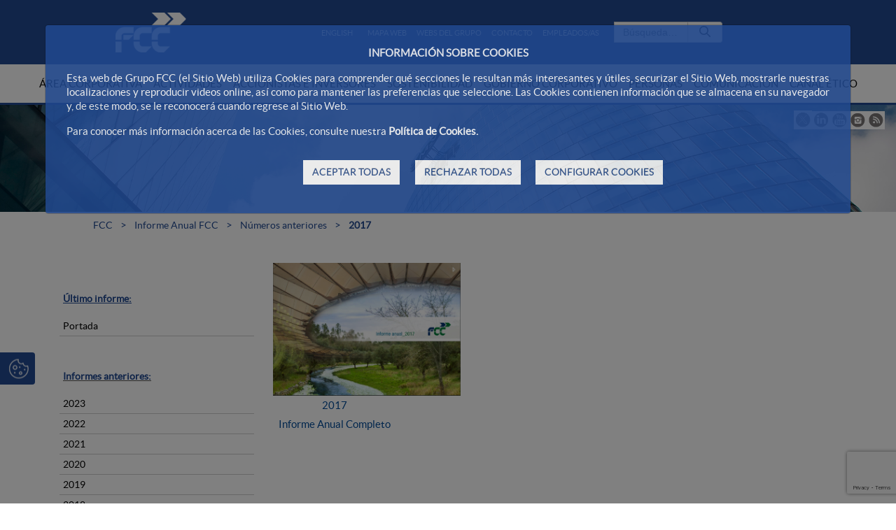

--- FILE ---
content_type: text/html;charset=UTF-8
request_url: https://www.fcc.es/web/portalwebfcc/informe-anual/2017
body_size: 25315
content:




































	
		
			<!DOCTYPE html>




























































<html class="ltr fcc-web" dir="ltr" lang="es-ES">

<head>
	<!-- Check cookies for ga -->
			
		<script type="text/javascript">		
			try {    				
					if ('GTM-52M2VJ7N'!='') {
						var googleAnalyticsId2 = 'GTM-52M2VJ7N';
						googleAnalyticsId2 = googleAnalyticsId2.replace(/\s/g, "");}
						if (document.cookie.indexOf("COOKIES_GDPR=")>-1) {
							var gdprCookie = readCookie("COOKIES_GDPR");
							var json = JSON.parse(gdprCookie);
							thirdpartyCookieValue = json['thirdparty'];					
							if(thirdpartyCookieValue != '0'){ 
							document.onreadystatechange = function () {
  							if (document.readyState === "interactive") {
  								if(googleAnalyticsId2.includes("GTM")){
  								(function(w,d,s,l,i){w[l]=w[l]||[];w[l].push({'gtm.start':
								new Date().getTime(),event:'gtm.js'});var f=d.getElementsByTagName(s)[0],
								j=d.createElement(s),dl=l!='dataLayer'?'&l='+l:'';j.async=true;j.src=
								'https://www.googletagmanager.com/gtm.js?id='+i+dl;f.parentNode.insertBefore(j,f);
								})(window,document,'script','dataLayer','GTM-52M2VJ7N');}
								else{
									$.getScript("https://www.googletagmanager.com/gtag/js?id=GTM-52M2VJ7N");
									window.dataLayer = window.dataLayer || [];
									function gtag(){dataLayer.push(arguments);}
									gtag('js', new Date());
									gtag('config', 'GTM-52M2VJ7N');
								}
							}
							};
						}
					}
					if (''!='' && ''!='undefined') {
						var googleAnalyticsId = '';
						googleAnalyticsId = googleAnalyticsId.replace(/\s/g, "");}
						if (document.cookie.indexOf("COOKIES_GDPR=")>-1) {
							var gdprCookie = readCookie("COOKIES_GDPR");
							var json = JSON.parse(gdprCookie);
							thirdpartyCookieValue = json['thirdparty'];
					
							if(thirdpartyCookieValue === '0'){ 
								window['ga-disable-'+googleAnalyticsId] = true;
								setCookieDate("_ga",readCookie("_ga"),new Date());
								setCookieDate("_gat",readCookie("_gat"),new Date());
								setCookieDate("_gid",readCookie("_gid"),new Date());					
							}
					}else{
						window['ga-disable-'+googleAnalyticsId] = true;
						setCookieDate("_ga",readCookie("_ga"),new Date());
						setCookieDate("_gat",readCookie("_gat"),new Date());
						setCookieDate("_gid",readCookie("_gid"),new Date());
					} 
			} catch (err) {
				console.log("Se ha producido un error al recuperar la cookie de GDPR"+ err);
			}
			
			function readCookie(name) {
			  var nameEQ = name + "="; 
			  var ca = document.cookie.split(';');
			  for(var i=0;i < ca.length;i++) {
				var c = ca[i];
				while (c.charAt(0)==' ') c = c.substring(1,c.length);
				if (c.indexOf(nameEQ) == 0) {
				  return c.substring(nameEQ.length,c.length);
				}
			  }
			  return null;
			}
			
			function setCookieDate(cname,cvalue,date) {
  				var expires = "expires=Thu, 01 Jan 1970 00:00:00 UTC";
  				document.cookie = cname + "=" + cvalue + ";" + expires + ";path=/";
			}
			
		</script>
	


	<title>2017 - FCC</title>

	<meta content="initial-scale=1.0, width=device-width" name="viewport" />
	<meta name="google-site-verification" content="4qWplJ3KwIRx15O_PxzAFl-bIzAZNIczaszD494SNi8" />







































<meta content="text/html; charset=UTF-8" http-equiv="content-type" />












<link data-senna-track="permanent" href="/o/frontend-theme-font-awesome-web/css/main.css" rel="stylesheet" type="text/css" />
<script data-senna-track="permanent" src="/combo?browserId=other&minifierType=js&languageId=es_ES&t=1768858565352&/o/frontend-js-jquery-web/jquery/jquery.min.js&/o/frontend-js-jquery-web/jquery/bootstrap.bundle.min.js&/o/frontend-js-jquery-web/jquery/collapsible_search.js&/o/frontend-js-jquery-web/jquery/fm.js&/o/frontend-js-jquery-web/jquery/form.js&/o/frontend-js-jquery-web/jquery/popper.min.js&/o/frontend-js-jquery-web/jquery/side_navigation.js" type="text/javascript"></script>
<script data-senna-track="temporary" src='https://www.google.com/recaptcha/api.js?render=6Ld35O4UAAAAABe77UmRI-RPFzPWcX0RFZmBmDqd'></script>


<link href="https://www.fcc.es/o/FCC-theme/images/favicon.ico" rel="icon" />





		
			
				
					
						<link data-senna-track="temporary" href="https://www.fcc.es/informe-anual/2017" rel="canonical" />
					
				
			
		
		


		
			
				
					
						<link data-senna-track="temporary" href="https://www.fcc.es/informe-anual/2017" hreflang="es-ES" rel="alternate" />
					
					
			
		
		


		
			
				
					
						<link data-senna-track="temporary" href="https://www.fcc.es/en/annual-report/2017" hreflang="en-US" rel="alternate" />
					
					
			
		
		


		
			
				
					
						<link data-senna-track="temporary" href="https://www.fcc.es/informe-anual/2017" hreflang="x-default" rel="alternate" />
					
					
			
		
		




<link class="lfr-css-file" data-senna-track="temporary" href="https://www.fcc.es/o/FCC-theme/css/clay.css?browserId=other&amp;themeId=FCC_WAR_FCCtheme&amp;minifierType=css&amp;languageId=es_ES&amp;t=1768858610000" id="liferayAUICSS" rel="stylesheet" type="text/css" />



<link data-senna-track="temporary" href="/o/frontend-css-web/main.css?browserId=other&amp;themeId=FCC_WAR_FCCtheme&amp;minifierType=css&amp;languageId=es_ES&amp;t=1768858544211" id="liferayPortalCSS" rel="stylesheet" type="text/css" />









	

	





	



	

		<link data-senna-track="temporary" href="/combo?browserId=other&amp;minifierType=&amp;themeId=FCC_WAR_FCCtheme&amp;languageId=es_ES&amp;com_fcc_web_cookies_portlet_CookiesPortlet_INSTANCE_FCC_Cookies_WAR_FCC_Cookiesportlet:%2Fcss%2Fmain.css&amp;com_liferay_asset_publisher_web_portlet_AssetPublisherPortlet_INSTANCE_g1HrPyvSIS7z:%2Fcss%2Fmain.css&amp;com_liferay_journal_content_web_portlet_JournalContentPortlet_INSTANCE_mmVJB2sbvywD:%2Fcss%2Fmain.css&amp;com_liferay_portal_search_web_search_bar_portlet_SearchBarPortlet_INSTANCE_main_searcher:%2Fcss%2Fmain.css&amp;com_liferay_product_navigation_product_menu_web_portlet_ProductMenuPortlet:%2Fcss%2Fmain.css&amp;com_liferay_product_navigation_user_personal_bar_web_portlet_ProductNavigationUserPersonalBarPortlet:%2Fcss%2Fmain.css&amp;com_liferay_site_navigation_menu_web_portlet_SiteNavigationMenuPortlet:%2Fcss%2Fmain.css&amp;t=1768858610000" id="5b21b51f" rel="stylesheet" type="text/css" />

	







<script data-senna-track="temporary" type="text/javascript">
	// <![CDATA[
		var Liferay = Liferay || {};

		Liferay.Browser = {
			acceptsGzip: function() {
				return true;
			},

			

			getMajorVersion: function() {
				return 131.0;
			},

			getRevision: function() {
				return '537.36';
			},
			getVersion: function() {
				return '131.0';
			},

			

			isAir: function() {
				return false;
			},
			isChrome: function() {
				return true;
			},
			isEdge: function() {
				return false;
			},
			isFirefox: function() {
				return false;
			},
			isGecko: function() {
				return true;
			},
			isIe: function() {
				return false;
			},
			isIphone: function() {
				return false;
			},
			isLinux: function() {
				return false;
			},
			isMac: function() {
				return true;
			},
			isMobile: function() {
				return false;
			},
			isMozilla: function() {
				return false;
			},
			isOpera: function() {
				return false;
			},
			isRtf: function() {
				return true;
			},
			isSafari: function() {
				return true;
			},
			isSun: function() {
				return false;
			},
			isWebKit: function() {
				return true;
			},
			isWindows: function() {
				return false;
			}
		};

		Liferay.Data = Liferay.Data || {};

		Liferay.Data.ICONS_INLINE_SVG = true;

		Liferay.Data.NAV_SELECTOR = '#navigation';

		Liferay.Data.NAV_SELECTOR_MOBILE = '#navigationCollapse';

		Liferay.Data.isCustomizationView = function() {
			return false;
		};

		Liferay.Data.notices = [
			null

			

			
		];

		Liferay.PortletKeys = {
			DOCUMENT_LIBRARY: 'com_liferay_document_library_web_portlet_DLPortlet',
			DYNAMIC_DATA_MAPPING: 'com_liferay_dynamic_data_mapping_web_portlet_DDMPortlet',
			ITEM_SELECTOR: 'com_liferay_item_selector_web_portlet_ItemSelectorPortlet'
		};

		Liferay.PropsValues = {
			JAVASCRIPT_SINGLE_PAGE_APPLICATION_TIMEOUT: 0,
			NTLM_AUTH_ENABLED: false,
			UPLOAD_SERVLET_REQUEST_IMPL_MAX_SIZE: 2097152000000
		};

		Liferay.ThemeDisplay = {

			

			
				getLayoutId: function() {
					return '333';
				},

				

				getLayoutRelativeControlPanelURL: function() {
					return '/group/portalwebfcc/~/control_panel/manage';
				},

				getLayoutRelativeURL: function() {
					return '/informe-anual/2017';
				},
				getLayoutURL: function() {
					return 'https://www.fcc.es/informe-anual/2017';
				},
				getParentLayoutId: function() {
					return '331';
				},
				isControlPanel: function() {
					return false;
				},
				isPrivateLayout: function() {
					return 'false';
				},
				isVirtualLayout: function() {
					return false;
				},
			

			getBCP47LanguageId: function() {
				return 'es-ES';
			},
			getCanonicalURL: function() {

				

				return 'https\x3a\x2f\x2fwww\x2efcc\x2ees\x2finforme-anual\x2f2017';
			},
			getCDNBaseURL: function() {
				return 'https://www.fcc.es';
			},
			getCDNDynamicResourcesHost: function() {
				return '';
			},
			getCDNHost: function() {
				return '';
			},
			getCompanyGroupId: function() {
				return '12187494';
			},
			getCompanyId: function() {
				return '12187455';
			},
			getDefaultLanguageId: function() {
				return 'es_ES';
			},
			getDoAsUserIdEncoded: function() {
				return '';
			},
			getLanguageId: function() {
				return 'es_ES';
			},
			getParentGroupId: function() {
				return '13935105';
			},
			getPathContext: function() {
				return '';
			},
			getPathImage: function() {
				return '/image';
			},
			getPathJavaScript: function() {
				return '/o/frontend-js-web';
			},
			getPathMain: function() {
				return '/c';
			},
			getPathThemeImages: function() {
				return 'https://www.fcc.es/o/FCC-theme/images';
			},
			getPathThemeRoot: function() {
				return '/o/FCC-theme';
			},
			getPlid: function() {
				return '11376271';
			},
			getPortalURL: function() {
				return 'https://www.fcc.es';
			},
			getRealUserId: function() {
				return '12187459';
			},
			getScopeGroupId: function() {
				return '13935105';
			},
			getScopeGroupIdOrLiveGroupId: function() {
				return '13935105';
			},
			getSessionId: function() {
				return '';
			},
			getSiteAdminURL: function() {
				return 'https://www.fcc.es/group/portalwebfcc/~/control_panel/manage?p_p_lifecycle=0&p_p_state=maximized&p_p_mode=view';
			},
			getSiteGroupId: function() {
				return '13935105';
			},
			getURLControlPanel: function() {
				return '/group/control_panel?refererPlid=11376271';
			},
			getURLHome: function() {
				return 'https\x3a\x2f\x2fwww\x2efcc\x2ees\x2fweb\x2fportalwebfcc';
			},
			getUserEmailAddress: function() {
				return '';
			},
			getUserId: function() {
				return '12187459';
			},
			getUserName: function() {
				return '';
			},
			isAddSessionIdToURL: function() {
				return false;
			},
			isImpersonated: function() {
				return false;
			},
			isSignedIn: function() {
				return false;
			},

			isStagedPortlet: function() {
				
					
						return false;
					
				
			},

			isStateExclusive: function() {
				return false;
			},
			isStateMaximized: function() {
				return false;
			},
			isStatePopUp: function() {
				return false;
			}
		};

		var themeDisplay = Liferay.ThemeDisplay;

		Liferay.AUI = {

			

			getAvailableLangPath: function() {
				return 'available_languages.jsp?browserId=other&themeId=FCC_WAR_FCCtheme&colorSchemeId=01&minifierType=js&languageId=es_ES&t=1769077727607';
			},
			getCombine: function() {
				return true;
			},
			getComboPath: function() {
				return '/combo/?browserId=other&minifierType=&languageId=es_ES&t=1768858548086&';
			},
			getDateFormat: function() {
				return '%d/%m/%Y';
			},
			getEditorCKEditorPath: function() {
				return '/o/frontend-editor-ckeditor-web';
			},
			getFilter: function() {
				var filter = 'raw';

				
					
						filter = 'min';
					
					

				return filter;
			},
			getFilterConfig: function() {
				var instance = this;

				var filterConfig = null;

				if (!instance.getCombine()) {
					filterConfig = {
						replaceStr: '.js' + instance.getStaticResourceURLParams(),
						searchExp: '\\.js$'
					};
				}

				return filterConfig;
			},
			getJavaScriptRootPath: function() {
				return '/o/frontend-js-web';
			},
			getLangPath: function() {
				return 'aui_lang.jsp?browserId=other&themeId=FCC_WAR_FCCtheme&colorSchemeId=01&minifierType=js&languageId=es_ES&t=1768858548086';
			},
			getPortletRootPath: function() {
				return '/html/portlet';
			},
			getStaticResourceURLParams: function() {
				return '?browserId=other&minifierType=&languageId=es_ES&t=1768858548086';
			}
		};

		Liferay.authToken = 'xrxgO0Go';

		

		Liferay.currentURL = '\x2fweb\x2fportalwebfcc\x2finforme-anual\x2f2017';
		Liferay.currentURLEncoded = '\x252Fweb\x252Fportalwebfcc\x252Finforme-anual\x252F2017';
	// ]]>
</script>

<script src="/o/js_loader_config?t=1768858564954" type="text/javascript"></script>
<script data-senna-track="permanent" src="/combo?browserId=other&minifierType=js&languageId=es_ES&t=1768858548086&/o/frontend-js-web/loader/config.js&/o/frontend-js-web/loader/loader.js&/o/frontend-js-web/aui/aui/aui.js&/o/frontend-js-web/aui/aui-base-html5-shiv/aui-base-html5-shiv.js&/o/frontend-js-web/liferay/browser_selectors.js&/o/frontend-js-web/liferay/modules.js&/o/frontend-js-web/liferay/aui_sandbox.js&/o/frontend-js-web/misc/svg4everybody.js&/o/frontend-js-web/aui/arraylist-add/arraylist-add.js&/o/frontend-js-web/aui/arraylist-filter/arraylist-filter.js&/o/frontend-js-web/aui/arraylist/arraylist.js&/o/frontend-js-web/aui/array-extras/array-extras.js&/o/frontend-js-web/aui/array-invoke/array-invoke.js&/o/frontend-js-web/aui/attribute-base/attribute-base.js&/o/frontend-js-web/aui/attribute-complex/attribute-complex.js&/o/frontend-js-web/aui/attribute-core/attribute-core.js&/o/frontend-js-web/aui/attribute-observable/attribute-observable.js&/o/frontend-js-web/aui/attribute-extras/attribute-extras.js&/o/frontend-js-web/aui/base-base/base-base.js&/o/frontend-js-web/aui/base-pluginhost/base-pluginhost.js&/o/frontend-js-web/aui/classnamemanager/classnamemanager.js&/o/frontend-js-web/aui/datatype-xml-format/datatype-xml-format.js&/o/frontend-js-web/aui/datatype-xml-parse/datatype-xml-parse.js&/o/frontend-js-web/aui/dom-base/dom-base.js&/o/frontend-js-web/aui/dom-core/dom-core.js&/o/frontend-js-web/aui/dom-screen/dom-screen.js&/o/frontend-js-web/aui/dom-style/dom-style.js&/o/frontend-js-web/aui/event-base/event-base.js&/o/frontend-js-web/aui/event-custom-base/event-custom-base.js&/o/frontend-js-web/aui/event-custom-complex/event-custom-complex.js&/o/frontend-js-web/aui/event-delegate/event-delegate.js&/o/frontend-js-web/aui/event-focus/event-focus.js&/o/frontend-js-web/aui/event-hover/event-hover.js&/o/frontend-js-web/aui/event-key/event-key.js&/o/frontend-js-web/aui/event-mouseenter/event-mouseenter.js&/o/frontend-js-web/aui/event-mousewheel/event-mousewheel.js" type="text/javascript"></script>
<script data-senna-track="permanent" src="/combo?browserId=other&minifierType=js&languageId=es_ES&t=1768858548086&/o/frontend-js-web/aui/event-outside/event-outside.js&/o/frontend-js-web/aui/event-resize/event-resize.js&/o/frontend-js-web/aui/event-simulate/event-simulate.js&/o/frontend-js-web/aui/event-synthetic/event-synthetic.js&/o/frontend-js-web/aui/intl/intl.js&/o/frontend-js-web/aui/io-base/io-base.js&/o/frontend-js-web/aui/io-form/io-form.js&/o/frontend-js-web/aui/io-queue/io-queue.js&/o/frontend-js-web/aui/io-upload-iframe/io-upload-iframe.js&/o/frontend-js-web/aui/io-xdr/io-xdr.js&/o/frontend-js-web/aui/json-parse/json-parse.js&/o/frontend-js-web/aui/json-stringify/json-stringify.js&/o/frontend-js-web/aui/node-base/node-base.js&/o/frontend-js-web/aui/node-core/node-core.js&/o/frontend-js-web/aui/node-event-delegate/node-event-delegate.js&/o/frontend-js-web/aui/node-event-simulate/node-event-simulate.js&/o/frontend-js-web/aui/node-focusmanager/node-focusmanager.js&/o/frontend-js-web/aui/node-pluginhost/node-pluginhost.js&/o/frontend-js-web/aui/node-screen/node-screen.js&/o/frontend-js-web/aui/node-style/node-style.js&/o/frontend-js-web/aui/oop/oop.js&/o/frontend-js-web/aui/plugin/plugin.js&/o/frontend-js-web/aui/pluginhost-base/pluginhost-base.js&/o/frontend-js-web/aui/pluginhost-config/pluginhost-config.js&/o/frontend-js-web/aui/querystring-stringify-simple/querystring-stringify-simple.js&/o/frontend-js-web/aui/queue-promote/queue-promote.js&/o/frontend-js-web/aui/selector-css2/selector-css2.js&/o/frontend-js-web/aui/selector-css3/selector-css3.js&/o/frontend-js-web/aui/selector-native/selector-native.js&/o/frontend-js-web/aui/selector/selector.js&/o/frontend-js-web/aui/widget-base/widget-base.js&/o/frontend-js-web/aui/widget-htmlparser/widget-htmlparser.js&/o/frontend-js-web/aui/widget-skin/widget-skin.js&/o/frontend-js-web/aui/widget-uievents/widget-uievents.js&/o/frontend-js-web/aui/yui-throttle/yui-throttle.js&/o/frontend-js-web/aui/aui-base-core/aui-base-core.js" type="text/javascript"></script>
<script data-senna-track="permanent" src="/combo?browserId=other&minifierType=js&languageId=es_ES&t=1768858548086&/o/frontend-js-web/aui/aui-base-lang/aui-base-lang.js&/o/frontend-js-web/aui/aui-classnamemanager/aui-classnamemanager.js&/o/frontend-js-web/aui/aui-component/aui-component.js&/o/frontend-js-web/aui/aui-debounce/aui-debounce.js&/o/frontend-js-web/aui/aui-delayed-task-deprecated/aui-delayed-task-deprecated.js&/o/frontend-js-web/aui/aui-event-base/aui-event-base.js&/o/frontend-js-web/aui/aui-event-input/aui-event-input.js&/o/frontend-js-web/aui/aui-form-validator/aui-form-validator.js&/o/frontend-js-web/aui/aui-node-base/aui-node-base.js&/o/frontend-js-web/aui/aui-node-html5/aui-node-html5.js&/o/frontend-js-web/aui/aui-selector/aui-selector.js&/o/frontend-js-web/aui/aui-timer/aui-timer.js&/o/frontend-js-web/liferay/dependency.js&/o/frontend-js-web/liferay/dom_task_runner.js&/o/frontend-js-web/liferay/events.js&/o/frontend-js-web/liferay/language.js&/o/frontend-js-web/liferay/lazy_load.js&/o/frontend-js-web/liferay/liferay.js&/o/frontend-js-web/liferay/util.js&/o/frontend-js-web/liferay/global.bundle.js&/o/frontend-js-web/liferay/portal.js&/o/frontend-js-web/liferay/portlet.js&/o/frontend-js-web/liferay/workflow.js&/o/frontend-js-web/liferay/form.js&/o/frontend-js-web/liferay/form_placeholders.js&/o/frontend-js-web/liferay/icon.js&/o/frontend-js-web/liferay/menu.js&/o/frontend-js-web/liferay/notice.js&/o/frontend-js-web/liferay/poller.js&/o/frontend-js-web/aui/async-queue/async-queue.js&/o/frontend-js-web/aui/base-build/base-build.js&/o/frontend-js-web/aui/cookie/cookie.js&/o/frontend-js-web/aui/event-touch/event-touch.js&/o/frontend-js-web/aui/overlay/overlay.js&/o/frontend-js-web/aui/querystring-stringify/querystring-stringify.js&/o/frontend-js-web/aui/widget-child/widget-child.js&/o/frontend-js-web/aui/widget-position-align/widget-position-align.js&/o/frontend-js-web/aui/widget-position-constrain/widget-position-constrain.js&/o/frontend-js-web/aui/widget-position/widget-position.js" type="text/javascript"></script>
<script data-senna-track="permanent" src="/combo?browserId=other&minifierType=js&languageId=es_ES&t=1768858548086&/o/frontend-js-web/aui/widget-stack/widget-stack.js&/o/frontend-js-web/aui/widget-stdmod/widget-stdmod.js&/o/frontend-js-web/aui/aui-aria/aui-aria.js&/o/frontend-js-web/aui/aui-io-plugin-deprecated/aui-io-plugin-deprecated.js&/o/frontend-js-web/aui/aui-io-request/aui-io-request.js&/o/frontend-js-web/aui/aui-loading-mask-deprecated/aui-loading-mask-deprecated.js&/o/frontend-js-web/aui/aui-overlay-base-deprecated/aui-overlay-base-deprecated.js&/o/frontend-js-web/aui/aui-overlay-context-deprecated/aui-overlay-context-deprecated.js&/o/frontend-js-web/aui/aui-overlay-manager-deprecated/aui-overlay-manager-deprecated.js&/o/frontend-js-web/aui/aui-overlay-mask-deprecated/aui-overlay-mask-deprecated.js&/o/frontend-js-web/aui/aui-parse-content/aui-parse-content.js&/o/frontend-js-web/liferay/layout_exporter.js&/o/frontend-js-web/liferay/session.js&/o/frontend-js-web/liferay/deprecated.js" type="text/javascript"></script>




	

	<script data-senna-track="temporary" src="/o/js_bundle_config?t=1768858680725" type="text/javascript"></script>


<script data-senna-track="temporary" type="text/javascript">
	// <![CDATA[
		
			
				
		

		

		
	// ]]>
</script>





	
		

			

			
				<script data-senna-track="permanent" id="googleAnalyticsScript" type="text/javascript">
					(function(i, s, o, g, r, a, m) {
						i['GoogleAnalyticsObject'] = r;

						i[r] = i[r] || function() {
							var arrayValue = i[r].q || [];

							i[r].q = arrayValue;

							(i[r].q).push(arguments);
						};

						i[r].l = 1 * new Date();

						a = s.createElement(o);
						m = s.getElementsByTagName(o)[0];
						a.async = 1;
						a.src = g;
						m.parentNode.insertBefore(a, m);
					})(window, document, 'script', '//www.google-analytics.com/analytics.js', 'ga');

					

					
						
							ga('create', 'UA-69981225-1', 'auto');
						
					

					

					

					ga('send', 'pageview');

					
						Liferay.on(
							'endNavigate',
							function(event) {
								ga('set', 'page', event.path);
								ga('send', 'pageview');
							}
						);
					
				</script>
			
		
		



	
		

			

			
		
	












	

	





	



	















<link class="lfr-css-file" data-senna-track="temporary" href="https://www.fcc.es/o/FCC-theme/css/main.css?browserId=other&amp;themeId=FCC_WAR_FCCtheme&amp;minifierType=css&amp;languageId=es_ES&amp;t=1768858610000" id="liferayThemeCSS" rel="stylesheet" type="text/css" />




	<style data-senna-track="temporary" type="text/css">
		#_1_WAR_FCC_Formulariosportlet_INSTANCE_EQqeeSecDbgv_field7{
display:none;
}
label[for='#_1_WAR_FCC_Formulariosportlet_INSTANCE_EQqeeSecDbgv_field7']{
display:none;
}

[id^=modal].modal{
display: none;
top: 2.5% !important;
max-width: 760px !important;
max-height: 570px !important;
}

.modal.fade{
z-index: 100000;
}
.modal.fade.in{
display: block !important;
}

.normalSlider video {
    width: 100%;
}

.info_interior_listado ul li .cont_tituloDoc p{
  display: inline;
}

.fcc-web .adtPublicacionesAnio ul li .revista-red-com .imagen-red-com img{
width: 100%;
}
@media(max-width:577px){
.fcc-web .adtPublicacionesAnio ul li {
    width: 50%;
}
}

.fcc-web .adtPublicacionesAnio ul li .revista-red-com .imagen-red-com img{
width: auto;
}

.fcc-web .footerTemplate .footerCertifications img {
  height: 70px !important;
}

@media (min-width: 576px) {
  .fcc-web .footerTemplate .footerCertifications .social_media li {
    margin: 0 20px;
    max-width: 90px;
    height: 70px !important;
  }
}
	</style>





	<style data-senna-track="temporary" type="text/css">

		

			

		

			

		

			

		

			

		

			

		

			

		

			

		

			

		

			

		

			

		

			

		

			

		

			

		

			

		

	</style>


<script type="text/javascript">
// <![CDATA[
Liferay.Loader.require('frontend-js-spa-web@3.0.56/liferay/init.es', function(frontendJsSpaWeb3056LiferayInitEs) {
(function(){
var frontendJsSpaWebLiferayInitEs = frontendJsSpaWeb3056LiferayInitEs;
(function() {var $ = AUI.$;var _ = AUI._;

Liferay.SPA = Liferay.SPA || {};
Liferay.SPA.cacheExpirationTime = -1;
Liferay.SPA.clearScreensCache = true;
Liferay.SPA.debugEnabled = false;
Liferay.SPA.excludedPaths = ["/c/document_library","/documents","/image"];
Liferay.SPA.loginRedirect = '';
Liferay.SPA.navigationExceptionSelectors = ':not([target="_blank"]):not([data-senna-off]):not([data-resource-href]):not([data-cke-saved-href]):not([data-cke-saved-href])';
Liferay.SPA.requestTimeout = 0;
Liferay.SPA.userNotification = {
	message: 'Parece que esto está tardando más de lo esperado.',
	timeout: 0,
	title: 'Vaya'
};

frontendJsSpaWebLiferayInitEs.default.init(
	function(app) {
		app.setPortletsBlacklist({"com_liferay_oauth_web_internal_portlet_AuthorizePortlet":true,"com_liferay_nested_portlets_web_portlet_NestedPortletsPortlet":true,"com_liferay_site_navigation_directory_web_portlet_SitesDirectoryPortlet":true,"com_liferay_login_web_portlet_LoginPortlet":true,"com_liferay_login_web_portlet_FastLoginPortlet":true});
		app.setValidStatusCodes([221,490,494,499,491,492,493,495,220]);
	}
);})();})();
});
// ]]>
</script><link data-senna-track="permanent" href="https://www.fcc.es/combo?browserId=other&minifierType=css&languageId=es_ES&t=1768858540105&/o/change-tracking-change-lists-indicator-theme-contributor/change_tracking_change_lists_indicator.css" rel="stylesheet" type = "text/css" />
<script data-senna-track="permanent" src="https://www.fcc.es/combo?browserId=other&minifierType=js&languageId=es_ES&t=1768858540105&/o/product-experience-manager-theme-contributor/js/JS.js&/o/product-experience-manager-theme-contributor/js/liferay-usage-events.js" type = "text/javascript"></script>
<script type="text/javascript">
// <![CDATA[
Liferay.on(
	'ddmFieldBlur', function(event) {
		if (window.Analytics) {
			Analytics.send(
				'fieldBlurred',
				'Form',
				{
					fieldName: event.fieldName,
					focusDuration: event.focusDuration,
					formId: event.formId,
					page: event.page
				}
			);
		}
	}
);

Liferay.on(
	'ddmFieldFocus', function(event) {
		if (window.Analytics) {
			Analytics.send(
				'fieldFocused',
				'Form',
				{
					fieldName: event.fieldName,
					formId: event.formId,
					page: event.page
				}
			);
		}
	}
);

Liferay.on(
	'ddmFormPageShow', function(event) {
		if (window.Analytics) {
			Analytics.send(
				'pageViewed',
				'Form',
				{
					formId: event.formId,
					page: event.page,
					title: event.title
				}
			);
		}
	}
);

Liferay.on(
	'ddmFormSubmit', function(event) {
		if (window.Analytics) {
			Analytics.send(
				'formSubmitted',
				'Form',
				{
					formId: event.formId
				}
			);
		}
	}
);

Liferay.on(
	'ddmFormView', function(event) {
		if (window.Analytics) {
			Analytics.send(
				'formViewed',
				'Form',
				{
					formId: event.formId,
					title: event.title
				}
			);
		}
	}
);
// ]]>
</script>







<script data-senna-track="temporary" type="text/javascript">
	if (window.Analytics) {
		window._com_liferay_document_library_analytics_isViewFileEntry = false;
	}
</script>





























</head>

<body class=" controls-visible  yui3-skin-sam signed-out public-page site dockbar-split">


















































	<nav aria-label="Enlaces rápidos" class="quick-access-nav" id="ydpv_quickAccessNav">
		<h1 class="hide-accessible">Navegación</h1>

		<ul>
			
				<li><a href="#main-content">Saltar al contenido</a></li>
			

			
		</ul>
	</nav>





















































































<div id="anclaInicio"></div>
<div class="container-fluid  mainWrapper">	
	










































	

	<div class="portlet-boundary portlet-boundary_com_fcc_web_cookies_portlet_CookiesPortlet_  portlet-static portlet-static-end portlet-barebone cookies-portlet " id="p_p_id_com_fcc_web_cookies_portlet_CookiesPortlet_INSTANCE_FCC_Cookies_WAR_FCC_Cookiesportlet_">
		<span id="p_com_fcc_web_cookies_portlet_CookiesPortlet_INSTANCE_FCC_Cookies_WAR_FCC_Cookiesportlet"></span>




	

	
		
			






































	
		
<section class="portlet" id="portlet_com_fcc_web_cookies_portlet_CookiesPortlet_INSTANCE_FCC_Cookies_WAR_FCC_Cookiesportlet">


	<div class="portlet-content">

		<div class="autofit-float autofit-row portlet-header">
			<div class="autofit-col autofit-col-end">
				<div class="autofit-section">
				</div>
			</div>
		</div>

		
			<div class=" portlet-content-container">
				


	<div class="portlet-body">



	
		
			
				
					



















































	

				

				
					
						


	

		

















<script>
function hideCookiesBar(){
	$(".cookie-bar").hide();
	window.location.reload();
}
</script>




















<script>
function hideCookiesBar(){
	$(".cookie-bar").hide();
	window.location.reload();
}
</script>



<div id="cookie-law" style="display:none;" aria-hidden="true">
	
	<div class="modal fade cookiesModal show" id="_com_fcc_web_cookies_portlet_CookiesPortlet_INSTANCE_FCC_Cookies_WAR_FCC_Cookiesportlet_modalGdprCookies" tabindex="-1" role="dialog" data-keyboard="false" style="display:block;" >
	    <div class="modal-dialog">
	        <div class="modal-content">
	            
	            <div class="modal-body">
	            	
	            	<div class="cookies-modal_info" style="display:block;">
		            	

















<script>
function hideCookiesBar(){
	$(".cookie-bar").hide();
	window.location.reload();
}
</script>


<p style="text-align:center;font-weight: bold;">INFORMACIÓN SOBRE COOKIES</p>

<p>Esta web de Grupo FCC (el Sitio Web) utiliza Cookies para comprender qué secciones le resultan más interesantes y útiles, securizar el Sitio Web, mostrarle nuestras localizaciones y reproducir videos online, así como para mantener las preferencias que seleccione. Las Cookies contienen información que se almacena en su navegador y, de este modo, se le reconocerá cuando regrese al Sitio Web.</p>

<p>Para conocer más información acerca de las Cookies, consulte nuestra <a data-id="cookiesPolicyLink" href="/web/portalwebfcc/politica-de-cookies" target="_self" title="Política de cookies">Política de Cookies.</a></p>

<div class="button-container">
	
	<a class="btn btn-primary button-right" href="#" onclick="storeAllCookies()" id="cookies-accept">
		ACEPTAR TODAS
	</a>
	
	<a class="btn btn-primary button-right" href="#" onclick="storeDefaultCookies()" id="cookies-reject">
		RECHAZAR TODAS
	</a>
	
	<a  href="#" class="btn btn-primary button-right" id="cookies-show">
		CONFIGURAR COOKIES 
	</a>
</div>

					</div>
	            	
	            	<div class="cookies-modal_show" style="display:none;">
	            		
	            		<div id="cookies-table">
							<table>
								<thead>
									<tr class="table-col_config">
										<th class="table-head" colspan="4">Configuración de Cookies</th>
									</tr>
									<tr class="table-col_head" >
										<th class="table-col_first">Tipo de Cookie</th>
										<th>Finalidad</th>
										<th>Terceros involucrados</th>
										<th class="table-col_four">Preferencia</th>
									</tr>
								</thead>
								<tbody>
									<tr>
										<td class="table-col_first">Cookies técnicas</td>
										<td>Son aquellas que permiten el correcto funcionamiento del Sitio Web.</td>
										<td>
											(Liferay/Dynatrace, Google).<br>	
											Puede obtener más información sobre las cookies de terceros que se instalan en la Política de Cookies y en los siguientes enlaces:<br>
											Dynatrace (Liferay): <a href="https://www.dynatrace.com/support/help/how-to-use-dynatrace/data-privacy-and-security/data-privacy/cookies/">https://www.dynatrace.com/support/help/how-to-use-dynatrace/data-privacy-and-security/data-privacy/cookies/</a><br>							
											Google: <a href='https://policies.google.com/technologies/cookies?hl=es'>https://policies.google.com/technologies/cookies?hl=es</a>
										</td>
										<td class="table-col_four">
											<div class="checkbox-container">				
												<label class="switch">
					  								<input disabled="disabled" id="_com_fcc_web_cookies_portlet_CookiesPortlet_INSTANCE_FCC_Cookies_WAR_FCC_Cookiesportlet_requiredCookiesModal" type="checkbox" checked="checked">
					  								<span class="slider round"></span>
												</label>
												<div class="enabled-cookies">Habilitadas</div>
											</div>
										</td>
									</tr>
									<tr>
										<td class="table-col_first">Cookies de preferencias o personalización</td>
										<td>Permiten recordar información para que el usuario acceda al servicio con determinadas características que pueden diferenciar su experiencia de la de otros usuarios.</td>
										<td>
											Google<br>
											<a href='https://policies.google.com/technologies/cookies?hl=es'>https://policies.google.com/technologies/cookies?hl=es</a><br>
										</td>
										<td class="table-col_four">
											<div class="checkbox-container">				
												<label class="switch">
					  								<input id="thirthPartyPreferenceCookies" type="checkbox">
					  								<span data-for="thirthPartyPreferenceCookies"  class="slider round"></span>
												</label>
												<div id="thirthPartyPreferenceCookiesDisabled" class="disabled-cookies">Deshabilitadas</div>
												<div id="thirthPartyPreferenceCookiesEnabled" class="enabled-cookies" style="display:none;">Habilitadas</div>								
											</div>
										</td>
									</tr>
									<tr>
										<td class="table-col_first">Cookies de análisis o medición</td>
										<td>Son aquellas que nos permiten cuantificar el número de usuarios y así realizar la medición y análisis estadístico de la utilización.</td>
										<td>
											Más información sobre estas cookies de Google en:<br>
											<a href="https://developers.google.com/analytics/devguides/collection/analyticsjs/cookie-usage?hl=es">https://developers.google.com/analytics/devguides/collection/analyticsjs/cookie-usage?hl=es</a><br>
										</td>
										<td class="table-col_four">
											<div class="checkbox-container">				
												<label class="switch">
					  								<input id="thirthPartyCookies" type="checkbox">
					  								<span data-for="thirthPartyCookies"  class="slider round"></span>
												</label>
												<div id="thirthPartyCookiesDisabled" class="disabled-cookies">Deshabilitadas</div>
												<div id="thirthPartyCookiesEnabled" class="enabled-cookies" style="display:none;">Habilitadas</div>								
											</div>
										</td>
									</tr>
									<tr>
										<td class="table-col_first">Cookies de publicidad comportamental</td>
										<td>Se trata de cookies diseñadas y utilizadas para la gestión, de la forma más eficaz posible de los espacios publicitarios mostrados al usuario, mediante el servicio de publicidad en atención a su perfil e intereses.</td>
										<td>
											Google utiliza cookies con fines publicitarios, como publicar y renderizar anuncios, personalizar anuncios (según la configuración de anuncios que tenga el usuario en g.co/adsettings), limitar el número de veces que se muestra un anuncio a un usuario, ocultar anuncios que el usuario ha indicado que no quiere volver a ver y medir la eficacia de los anuncios.<br>
											Doubleclick: En el caso de Google Ad Manager o los productos publicitarios de Google Marketing Platform, las cookies de terceros que se utilizan con fines publicitarios pueden estar asociadas a doubleclick.net o a dominios de Google específicos de un país, como google.com.<br>
											<a href='https://support.google.com/searchads/answer/2839090?hl=es'>https://support.google.com/searchads/answer/2839090?hl=es</a><br>
										</td>
										<td class="table-col_four">
											<div class="checkbox-container">				
												<label class="switch">
					  								<input id="thirthPartyPublicityCookies" type="checkbox">
					  								<span data-for="thirthPartyPublicityCookies"  class="slider round"></span>
												</label>
												<div id="thirthPartyPublicityCookiesDisabled" class="disabled-cookies">Deshabilitadas</div>
												<div id="thirthPartyPublicityCookiesEnabled" class="enabled-cookies" style="display:none;">Habilitadas</div>								
											</div>
										</td>
									</tr>
									<tr>
										<td class="table-policy" colspan="4">
											
						            			
						            				<p class="modal-cookies-policy">Más información acerca de nuestra Política de Cookies en <a data-id="cookiesPolicyLink" href="/web/portalwebfcc/politica-de-cookies" target="_blank" title="Política de cookies">Política de Cookies.</a></p>
						            			
						            			
										</td>
									</tr>
									
									<tr>
										<td class="table-boton" colspan="4">
											<div class="button-container">
												<a href="#" id="_com_fcc_web_cookies_portlet_CookiesPortlet_INSTANCE_FCC_Cookies_WAR_FCC_Cookiesportlet_enableAllButton" data-dismiss="modal" class="btn btn-primary button-right">
													Habilitar todo
												</a>
												<a href="#" id="cookiesSaveChanges" data-dismiss="modal" class="btn btn-primary button-right">
													Guardar selección
												</a>
											</div>										
										</td>								
									</tr>
								</tbody>
							</table>	
										  
						</div>				
						
					</div>
					
	            </div>
	        </div>
	    </div>
	</div>
	
	<div class="modal-backdrop fade show"></div>

</div>

<script>
	
	$(document).ready(function () {
		
		$("#cookies-show").on('click', function () {
			
			$(".cookies-modal_info").css("display", "none");
			$(".cookies-modal_show").css("display", "block");
		});
	});
</script>


<script>
	$(document).ready(function(){
		$("input:not(:disabled:checked)+ .slider").on('click', function(){
			var checkboxId = $(this).attr("data-for");
			var isChecked = !($("#"+checkboxId).is(":checked"));
			if(isChecked){
				$("div#"+checkboxId+"Enabled").show();
				$("div#"+checkboxId+"Disabled").hide();
			} else {
				$("div#"+checkboxId+"Disabled").show();
				$("div#"+checkboxId+"Enabled").hide();
			}
			
		});
		$("#cookiesSaveChanges").on('click', function(){
			storeCookies(false);
			hideCookiesBar();
			$(".modal-backdrop").remove();
			$(".cookiesModal").remove();
		});
		try {    
			if (document.cookie.indexOf("COOKIES_GDPR=")>-1) {
				var gdprCookie = readCookie("COOKIES_GDPR");
				var json = JSON.parse(gdprCookie);
				thirdpartyCookieValue = json['thirdparty'];
				thirthPartyPublicityCookiesValue = json['thirthPartyPublicity'];
				thirthPartyPreferenceCookiesValue = json['thirthPartyPreference'];
				if(thirdpartyCookieValue === '1'){ 
	            	$("span[data-for='thirthPartyCookies']").click();
	            }
				if(thirthPartyPublicityCookiesValue === '1'){ 
	            	$("span[data-for='thirthPartyPublicityCookies']").click();
	            }
				if(thirthPartyPreferenceCookiesValue === '1'){ 
	            	$("span[data-for='thirthPartyPreferenceCookies']").click();
	            }
				if(thirthPartyPreferenceCookiesValue === '1'){ 
	            	$("span[data-for='thirthPartyPreferenceCookies']").click();
	            }
				if(thirdpartyCookieValue === '0'){
					deleteGAnalyticsCookies();
				}
	        } else {
	        	$("#cookie-law").show();
	        }
	    } catch (err) {
	        console.log("Se ha producido un error al recuperar la cookie de GDPR");
	    }
	 
	    
		
		
		$("#_com_fcc_web_cookies_portlet_CookiesPortlet_INSTANCE_FCC_Cookies_WAR_FCC_Cookiesportlet_enableAllButton").on('click', function(){
			storeCookies(true);
			//store cookie
			hideCookiesBar();
		});
		if(window.location.href.includes("cookies") || window.location.href.includes("Cookie") || window.location.href.includes("COOKIES")){
			$("#cookie-law").hide();
		}
	});

 	function storeDefaultCookies(){
 		var cookie = JSON.stringify({strict:'1', thirdparty: '0'});
		//store cookie
		document.cookie = 'COOKIES_GDPR='+ cookie + '; expires=Sun, 12 Jan 2030 00:00:00 GMT; path=/';
		deleteGAnalyticsCookies();
		hideCookiesBar();
 	}
 	
 	function readCookie(name) {
		  var nameEQ = name + "="; 
		  var ca = document.cookie.split(';');
		  for(var i=0;i < ca.length;i++) {
			var c = ca[i];
			while (c.charAt(0)==' ') c = c.substring(1,c.length);
			if (c.indexOf(nameEQ) == 0) {
			  return c.substring(nameEQ.length,c.length);
			}
		  }
		  return null;
		}

 	function storeAllCookies(){
 		storeCookies(true);
 		hideCookiesBar();
 	}
	
	function storeCookies(enableAll){
		var thirdparty = '0';
		var thirthPartyPublicity = '0';
		var thirthPartyPreference = '0';
		if($("#thirthPartyCookies").is(':checked') || enableAll){
			thirdparty = '1';
		}
		if($("#thirthPartyPublicityCookies").is(':checked') || enableAll){
			thirthPartyPublicity = '1';
		}
		if($("#thirthPartyPreferenceCookies").is(':checked') || enableAll){
			thirthPartyPreference = '1';
		}

		var cookie = JSON.stringify({strict:'1', thirdparty: thirdparty, thirthPartyPublicity: thirthPartyPublicity, thirthPartyPreference: thirthPartyPreference});
		//store cookie 
		document.cookie = 'COOKIES_GDPR='+ cookie + '; expires=Sun, 12 Jan 2030 00:00:00 GMT; path=/';
		if(thirdparty === '0'){
			deleteGAnalyticsCookies();
		}
	}
	
	function deleteGAnalyticsCookies(){
		const hostsplit=window.location.hostname.split('.');
		var hostUse="";
		for (i = 1; i < hostsplit.length; i++) {
			hostUse=hostUse+"."+hostsplit[i];
		}
		const re = new RegExp("_ga_[a-zA-Z0-9_.-]+=", "g");
		const reGat = new RegExp("_gat_[a-zA-Z0-9_.-]+=", "g");
		const myArrayGat = document.cookie.match(reGat);
		if(myArrayGat!=null){
			for (i = 0; i < myArrayGat.length; i++) {	
				
				document.cookie = myArrayGat[i]+"; expires=Thu, 01 Jan 1970 00:00:00 UTC; path=/; domain="+hostUse+"; SameSite=Lax";
			}
		}					
		const myArray = document.cookie.match(re);
		if(myArray!=null){
			for (i = 0; i < myArray.length; i++) {		
				document.cookie = myArray[i]+"; expires=Thu, 01 Jan 1970 00:00:00 UTC; path=/; domain="+hostUse+"; SameSite=Lax";
			}
		document.cookie = "_ga=; expires=Thu, 01 Jan 1970 00:00:00 UTC; path=/; domain="+hostUse+"; SameSite=Lax";
		}
		if(document.cookie.indexOf("_ga=")>-1){
			document.cookie = "_ga=; expires=Thu, 01 Jan 1970 00:00:00 UTC; path=/; domain="+hostUse+"; SameSite=Lax";
		}
		if(document.cookie.indexOf("_gid=")>-1){
			document.cookie = "_gid=; expires=Thu, 01 Jan 1970 00:00:00 UTC; path=/; domain="+hostUse+"; SameSite=Lax";
		}
		if(document.cookie.indexOf("_gat=")>-1){
			document.cookie = "_gat=; expires=Thu, 01 Jan 1970 00:00:00 UTC; path=/; domain="+hostUse+"; SameSite=Lax";
		}
		if(document.cookie.indexOf("_gcl_au=")>-1){
			document.cookie = "_gcl_au=; expires=Thu, 01 Jan 1970 00:00:00 UTC; path=/; domain="+hostUse+"; SameSite=Lax";
		}
		if(document.cookie.indexOf("_gid=")>-1){
			document.cookie = "_gid=; expires=Thu, 01 Jan 1970 00:00:00 UTC; path=/; domain="+hostUse+"; SameSite=Lax";
		}		
	}
	
</script>






	
	
					
				
			
		
	
	


	</div>

			</div>
		
	</div>
</section>
	

		
		







	</div>






		<header id="banner" role="banner" aria-label="Cabecera del sitio">
			<div id="header-1" class="header-1">
				<div class="container">
					<div class="site-title">
												
							


    <a class="logo" href="/home" title="Logo FCC (Enlace a la home) " target="_self">
        	<img alt="Logo FCC (Enlace a la home)" height="74" width="135" src="/documents/13935105/14003738/FCCSC_ES%281%29.png/8fa054dc-bc08-8b66-5bce-0e0c62f7f95a?t=1688387025631" />						
    </a>
							
					</div>
					
					
					<div class="right mainNav">
						
						<div class="navSup">



    <div id="enlace-idioma" class="enlace-idioma">








































	

	<div class="portlet-boundary portlet-boundary_com_liferay_site_navigation_language_web_portlet_SiteNavigationLanguagePortlet_  portlet-static portlet-static-end portlet-barebone portlet-language " id="p_p_id_com_liferay_site_navigation_language_web_portlet_SiteNavigationLanguagePortlet_INSTANCE_language82_">
		<span id="p_com_liferay_site_navigation_language_web_portlet_SiteNavigationLanguagePortlet_INSTANCE_language82"></span>




	

	
		
			






































	
		
<section class="portlet" id="portlet_com_liferay_site_navigation_language_web_portlet_SiteNavigationLanguagePortlet_INSTANCE_language82">


	<div class="portlet-content">

		<div class="autofit-float autofit-row portlet-header">
			<div class="autofit-col autofit-col-end">
				<div class="autofit-section">
				</div>
			</div>
		</div>

		
			<div class=" portlet-content-container">
				


	<div class="portlet-body">



	
		
			
				
					



















































	

				

				
					
						


	

		



































































	

	<style>
	.language-entry-long-text {
		display: inline-block;
		padding: 0 0.5em;
	}
</style>

<a href="/c/portal/update_language?p_l_id=11376271&amp;redirect=%2Fweb%2Fportalwebfcc%2Finforme-anual%2F2017&amp;languageId=en_US" class="language-entry-long-text" lang="en-US" >english</a>


	
	
					
				
			
		
	
	


	</div>

			</div>
		
	</div>
</section>
	

		
		







	</div>






    </div>
<div id="header-links" class="header-links d-inline-block">
    
    	<ul>
                
                
          
                    <li><a href="https://www.fcc.es/mapa-web" title="Mapa web">   
                        Mapa web
                    </a></li>
                
                
                
          
                    <li><a href="https://www.fcc.es/webs-del-grupo" title="Webs del Grupo">   
                        Webs del Grupo
                    </a></li>
                
                
                
                
                
                
          
                    <li><a href="https://www.fcc.es/contacto" title="Contacto">   
                        Contacto
                    </a></li>
                
                
                
          
                    <li><a href="https://www.fcc.es/empleados" title="Empleados/as">   
                        Empleados/as
                    </a></li>
                
        </ul>
</div>						</div>

						<div id="enlace-busquedaDesktop" class="enlace-busquedaDesktop d-none d-lg-block">
<div class="enlace-busqueda">  
 
    







































	

	<div class="portlet-boundary portlet-boundary_com_liferay_portal_search_web_search_bar_portlet_SearchBarPortlet_  portlet-static portlet-static-end portlet-barebone portlet-search-bar " id="p_p_id_com_liferay_portal_search_web_search_bar_portlet_SearchBarPortlet_INSTANCE_main_searcher_">
		<span id="p_com_liferay_portal_search_web_search_bar_portlet_SearchBarPortlet_INSTANCE_main_searcher"></span>




	

	
		
			






































	
		
<section class="portlet" id="portlet_com_liferay_portal_search_web_search_bar_portlet_SearchBarPortlet_INSTANCE_main_searcher">


	<div class="portlet-content">

		<div class="autofit-float autofit-row portlet-header">
			<div class="autofit-col autofit-col-end">
				<div class="autofit-section">
				</div>
			</div>
		</div>

		
			<div class=" portlet-content-container">
				


	<div class="portlet-body">



	
		
			
				
					



















































	

				

				
					
						


	

		














	
		





























































<form action="https://www.fcc.es/resultados" class="form  " data-fm-namespace="_com_liferay_portal_search_web_search_bar_portlet_SearchBarPortlet_INSTANCE_main_searcher_" id="_com_liferay_portal_search_web_search_bar_portlet_SearchBarPortlet_INSTANCE_main_searcher_fm" method="get" name="_com_liferay_portal_search_web_search_bar_portlet_SearchBarPortlet_INSTANCE_main_searcher_fm" >
	

	








































































	

		

		
			
				<input  class="field form-control"  id="_com_liferay_portal_search_web_search_bar_portlet_SearchBarPortlet_INSTANCE_main_searcher_formDate"    name="_com_liferay_portal_search_web_search_bar_portlet_SearchBarPortlet_INSTANCE_main_searcher_formDate"     type="hidden" value="1769418193382"   />
			
		

		
	









			

			<div class="search-bar">
				








































































	

		

		
			
				<input  class="field search-bar-empty-search-input form-control"  id="_com_liferay_portal_search_web_search_bar_portlet_SearchBarPortlet_INSTANCE_main_searcher_emptySearchEnabled"    name="_com_liferay_portal_search_web_search_bar_portlet_SearchBarPortlet_INSTANCE_main_searcher_emptySearchEnabled"     type="hidden" value="false"   />
			
		

		
	










				<div class="input-group search-bar-simple">
					
						
							<div class="input-group-item search-bar-keywords-input-wrapper">
								<input class="form-control input-group-inset input-group-inset-after search-bar-keywords-input" data-qa-id="searchInput" id="dkrk___q" name="q" placeholder="Búsqueda…" title="Buscar" type="text" value="" />

								








































































	

		

		
			
				<input  class="field form-control"  id="_com_liferay_portal_search_web_search_bar_portlet_SearchBarPortlet_INSTANCE_main_searcher_scope"    name="_com_liferay_portal_search_web_search_bar_portlet_SearchBarPortlet_INSTANCE_main_searcher_scope"     type="hidden" value=""   />
			
		

		
	










								<div class="input-group-inset-item input-group-inset-item-after">
									<button class="btn" aria-label="Enviar" id="ariu" type="submit"><svg class="lexicon-icon lexicon-icon-search" focusable="false" role="presentation"><use xlink:href="https://www.fcc.es/o/FCC-theme/images/clay/icons.svg#search"/></svg></button>
								</div>
							</div>
						
					
				</div>
			</div>
		



























































	

	
</form>



<script type="text/javascript">
// <![CDATA[
AUI().use('liferay-form', function(A) {(function() {var $ = AUI.$;var _ = AUI._;
	Liferay.Form.register(
		{
			id: '_com_liferay_portal_search_web_search_bar_portlet_SearchBarPortlet_INSTANCE_main_searcher_fm'

			
				, fieldRules: [

					

				]
			

			

			, validateOnBlur: true
		}
	);

	var onDestroyPortlet = function(event) {
		if (event.portletId === 'com_liferay_portal_search_web_search_bar_portlet_SearchBarPortlet_INSTANCE_main_searcher') {
			delete Liferay.Form._INSTANCES['_com_liferay_portal_search_web_search_bar_portlet_SearchBarPortlet_INSTANCE_main_searcher_fm'];
		}
	};

	Liferay.on('destroyPortlet', onDestroyPortlet);

	

	Liferay.fire(
		'_com_liferay_portal_search_web_search_bar_portlet_SearchBarPortlet_INSTANCE_main_searcher_formReady',
		{
			formName: '_com_liferay_portal_search_web_search_bar_portlet_SearchBarPortlet_INSTANCE_main_searcher_fm'
		}
	);
})();});
// ]]>
</script>

		<script type="text/javascript">
// <![CDATA[
AUI().use('liferay-search-bar', function(A) {(function() {var $ = AUI.$;var _ = AUI._;
			new Liferay.Search.SearchBar(A.one('#_com_liferay_portal_search_web_search_bar_portlet_SearchBarPortlet_INSTANCE_main_searcher_fm'));
		})();});
// ]]>
</script>
	


	
	
					
				
			
		
	
	


	</div>

			</div>
		
	</div>
</section>
	

		
		







	</div>






 
</div>							
						</div>
					</div>
					
				</div>

			</div>

			<div id="header-3" class="header-3">
					<div class="container">
						<div id="seccion-navegacion">
<button type="button" class="btnHamburger btnHamburgerX collapsed d-inline-block d-lg-none" data-toggle="collapse" data-target=".nav-collapse">
    <span>Menú desplegable</span>
</button>

<div id="enlace-busquedaMvl" class="enlace-busquedaMvl d-inline-block d-lg-none">
	<div class="enlace-busqueda">
    







































	

	<div class="portlet-boundary portlet-boundary_com_liferay_portal_search_web_search_bar_portlet_SearchBarPortlet_  portlet-static portlet-static-end portlet-barebone portlet-search-bar " id="p_p_id_com_liferay_portal_search_web_search_bar_portlet_SearchBarPortlet_INSTANCE_main_searcher_">
		<span id="p_com_liferay_portal_search_web_search_bar_portlet_SearchBarPortlet_INSTANCE_main_searcher"></span>




	

	
		
			






































	
		
<section class="portlet" id="portlet_com_liferay_portal_search_web_search_bar_portlet_SearchBarPortlet_INSTANCE_main_searcher">


	<div class="portlet-content">

		<div class="autofit-float autofit-row portlet-header">
			<div class="autofit-col autofit-col-end">
				<div class="autofit-section">
				</div>
			</div>
		</div>

		
			<div class=" portlet-content-container">
				


	<div class="portlet-body">



	
		
			
				
					



















































	

				

				
					
						


	

		














	
		





























































<form action="https://www.fcc.es/resultados" class="form  " data-fm-namespace="_com_liferay_portal_search_web_search_bar_portlet_SearchBarPortlet_INSTANCE_main_searcher_" id="_com_liferay_portal_search_web_search_bar_portlet_SearchBarPortlet_INSTANCE_main_searcher_fm" method="get" name="_com_liferay_portal_search_web_search_bar_portlet_SearchBarPortlet_INSTANCE_main_searcher_fm" >
	

	








































































	

		

		
			
				<input  class="field form-control"  id="_com_liferay_portal_search_web_search_bar_portlet_SearchBarPortlet_INSTANCE_main_searcher_formDate"    name="_com_liferay_portal_search_web_search_bar_portlet_SearchBarPortlet_INSTANCE_main_searcher_formDate"     type="hidden" value="1769418193387"   />
			
		

		
	









			

			<div class="search-bar">
				








































































	

		

		
			
				<input  class="field search-bar-empty-search-input form-control"  id="_com_liferay_portal_search_web_search_bar_portlet_SearchBarPortlet_INSTANCE_main_searcher_emptySearchEnabled"    name="_com_liferay_portal_search_web_search_bar_portlet_SearchBarPortlet_INSTANCE_main_searcher_emptySearchEnabled"     type="hidden" value="false"   />
			
		

		
	










				<div class="input-group search-bar-simple">
					
						
							<div class="input-group-item search-bar-keywords-input-wrapper">
								<input class="form-control input-group-inset input-group-inset-after search-bar-keywords-input" data-qa-id="searchInput" id="wfkm___q" name="q" placeholder="Búsqueda…" title="Buscar" type="text" value="" />

								








































































	

		

		
			
				<input  class="field form-control"  id="_com_liferay_portal_search_web_search_bar_portlet_SearchBarPortlet_INSTANCE_main_searcher_scope"    name="_com_liferay_portal_search_web_search_bar_portlet_SearchBarPortlet_INSTANCE_main_searcher_scope"     type="hidden" value=""   />
			
		

		
	










								<div class="input-group-inset-item input-group-inset-item-after">
									<button class="btn" aria-label="Enviar" id="elqx" type="submit"><svg class="lexicon-icon lexicon-icon-search" focusable="false" role="presentation"><use xlink:href="https://www.fcc.es/o/FCC-theme/images/clay/icons.svg#search"/></svg></button>
								</div>
							</div>
						
					
				</div>
			</div>
		



























































	

	
</form>



<script type="text/javascript">
// <![CDATA[
AUI().use('liferay-form', function(A) {(function() {var $ = AUI.$;var _ = AUI._;
	Liferay.Form.register(
		{
			id: '_com_liferay_portal_search_web_search_bar_portlet_SearchBarPortlet_INSTANCE_main_searcher_fm'

			
				, fieldRules: [

					

				]
			

			

			, validateOnBlur: true
		}
	);

	var onDestroyPortlet = function(event) {
		if (event.portletId === 'com_liferay_portal_search_web_search_bar_portlet_SearchBarPortlet_INSTANCE_main_searcher') {
			delete Liferay.Form._INSTANCES['_com_liferay_portal_search_web_search_bar_portlet_SearchBarPortlet_INSTANCE_main_searcher_fm'];
		}
	};

	Liferay.on('destroyPortlet', onDestroyPortlet);

	

	Liferay.fire(
		'_com_liferay_portal_search_web_search_bar_portlet_SearchBarPortlet_INSTANCE_main_searcher_formReady',
		{
			formName: '_com_liferay_portal_search_web_search_bar_portlet_SearchBarPortlet_INSTANCE_main_searcher_fm'
		}
	);
})();});
// ]]>
</script>

		<script type="text/javascript">
// <![CDATA[
AUI().use('liferay-search-bar', function(A) {(function() {var $ = AUI.$;var _ = AUI._;
			new Liferay.Search.SearchBar(A.one('#_com_liferay_portal_search_web_search_bar_portlet_SearchBarPortlet_INSTANCE_main_searcher_fm'));
		})();});
// ]]>
</script>
	


	
	
					
				
			
		
	
	


	</div>

			</div>
		
	</div>
</section>
	

		
		







	</div>






	</div>
</div>

<nav class="sort-pages modify-pages navbar site-navigation nav-collapse collapse navigation" id="navigation" aria-label="Menú principal">
	<h1 class="hide-accessible">Navegación</h1>

	<ul id="fccMainNav" class="nav" aria-label="Páginas del sitio web" role="menubar">

						


						


				<li class="lfr-nav-item dropdown firstLevel" id="n1_layout_105" >
					<div class="navOption">
						
						<a 
			href=https://www.fcc.es/informacion-corporativa-
 
			target='_self'
  title="Área Corporativa" aria-haspopup='true' class="dropdown-toggle" href="https://www.fcc.es/informacion-corporativa-"  aria-expanded="false" role="menuitem">
						
                            <i class="nav-icon informacion-corporativa-"></i>                             
							<span>
								Área Corporativa
							</span>
						</a>
						<span class="lfr-nav-child-toggle d-block d-lg-none"><i class="fcc-simleArrowR"></i></span>
					</div>
						<ul class="dropdown-menu child-menu" role="menu">
							<li class="submenuContainer row">

										
										<ul class="col-12 col-lg-3 ">
										
									
									<li class="lfr-nav-item level2" id="n2_layout_128" >										

												<div class="agrupadora">													

														<a href="https://www.fcc.es/quienes-somos"
																	 role="menuitem" title="Quiénes somos"  aria-expanded="false">
															Quiénes somos
														</a>
														<span class="lfr-nav-child-toggle d-block d-lg-none"><i class="fcc-simleArrowR"></i></span>
												</div>
											
											
										<ul>

												
												<li class="lfr-nav-item level3" id="n3_layout_560" >
													
														<a 
			href=https://www.fcc.es/carta-de-la-presidenta
 
			target='_self'
  title="Carta de la presidenta" aria-expanded="false"> Carta de la presidenta</a>													

													<ul>

													</ul>
												</li>

												
												<li class="lfr-nav-item level3" id="n3_layout_131" >
													
														<a 
			href=https://www.fcc.es/carta-del-consejero-delegado-
 
			target='_self'
  title="Carta del consejero delegado" aria-expanded="false"> Carta del consejero delegado</a>													

													<ul>

													</ul>
												</li>

												
												<li class="lfr-nav-item level3" id="n3_layout_132" >
													
														<a 
			href=https://www.fcc.es/presentacion
 
			target='_self'
  title="Presentación" aria-expanded="false"> Presentación</a>													

													<ul>

													</ul>
												</li>

												
												<li class="lfr-nav-item level3" id="n3_layout_133" >
													
														<a 
			href=https://www.fcc.es/historia-
 
			target='_self'
  title="Historia" aria-expanded="false"> Historia</a>													

													<ul>

													</ul>
												</li>

												
												<li class="lfr-nav-item level3" id="n3_layout_134" >
													
														<a 
			href=https://www.fcc.es/estrategia-
 
			target='_self'
  title="Estrategia" aria-expanded="false"> Estrategia</a>													

													<ul>

													</ul>
												</li>

												
												<li class="lfr-nav-item level3" id="n3_layout_135" >
													
														<a 
			href=https://www.fcc.es/presencia-en-el-mundo-
 
			target='_self'
  title="Presencia en el mundo" aria-expanded="false"> Presencia en el mundo</a>													

													<ul>

													</ul>
												</li>

												
												<li class="lfr-nav-item level3" id="n3_layout_136" >
													
														<a 
			href=https://www.fcc.es/principales-magnitudes-
 
			target='_self'
  title="Principales magnitudes" aria-expanded="false"> Principales magnitudes</a>													

													<ul>

													</ul>
												</li>
										</ul>
									</li>

											</ul>
										
										<ul class="col-12 col-lg-3 ">
										
									
									<li class="lfr-nav-item level2" id="n2_layout_129" >										

												<div class="agrupadora">													

														<a href="https://www.fcc.es/organizacion-agrup"
																	 role="menuitem" title="Organización"  aria-expanded="false">
															Organización
														</a>
														<span class="lfr-nav-child-toggle d-block d-lg-none"><i class="fcc-simleArrowR"></i></span>
												</div>
											
											
										<ul>

												
												<li class="lfr-nav-item level3" id="n3_layout_285" >
													
														<a 
			href=https://www.fcc.es/organizacion-
 
			target='_self'
  title="Organización" aria-expanded="false"> Organización</a>													

													<ul>

													</ul>
												</li>
										</ul>
									</li>

											</ul>
										
										<ul class="col-12 col-lg-3 ">
										
									
									<li class="lfr-nav-item level2" id="n2_layout_130" >										

												<div class="agrupadora">													

														<a href="https://www.fcc.es/premios-y-reconocimientos-agrup"
																	 role="menuitem" title="Premios y reconocimientos"  aria-expanded="false">
															Premios y reconocimientos
														</a>
														<span class="lfr-nav-child-toggle d-block d-lg-none"><i class="fcc-simleArrowR"></i></span>
												</div>
											
											
										<ul>

												
												<li class="lfr-nav-item level3" id="n3_layout_288" >
													
														<a 
			href=https://www.fcc.es/ultimos-premios-y-distinciones-
 
			target='_self'
  title="Últimos premios y distinciones" aria-expanded="false"> Últimos premios y distinciones</a>													

													<ul>

													</ul>
												</li>
										</ul>
									</li>

									</ul>
							</li>
						</ul>
				</li>

						


				<li class="lfr-nav-item dropdown firstLevel" id="n1_layout_81" >
					<div class="navOption">
						
						<a 
			href=https://www.fcc.es/lineas-de-actividad-
 
			target='_self'
  title="Actividades" aria-haspopup='true' class="dropdown-toggle" href="https://www.fcc.es/lineas-de-actividad-"  aria-expanded="false" role="menuitem">
						
                            <i class="nav-icon lineas-de-actividad-"></i>                             
							<span>
								Actividades
							</span>
						</a>
						<span class="lfr-nav-child-toggle d-block d-lg-none"><i class="fcc-simleArrowR"></i></span>
					</div>
						<ul class="dropdown-menu child-menu" role="menu">
							<li class="submenuContainer row">

										
										<ul class="col-12 col-lg-3 ">
										
									
									<li class="lfr-nav-item level2" id="n2_layout_80" >										

												<div class="agrupadora">													

														<a href="https://www.fcc.es/medio-ambiente-"
																	 role="menuitem" title="Medio ambiente"  aria-expanded="false">
															Medio ambiente
														</a>
														<span class="lfr-nav-child-toggle d-block d-lg-none"><i class="fcc-simleArrowR"></i></span>
												</div>
											
											
										<ul>

												
												<li class="lfr-nav-item level3" id="n3_layout_79" >
													
														<a 
			href=https://www.fcc.es/presentacion-medio-ambiente-
 
			target='_self'
  title="Presentación" aria-expanded="false"> Presentación</a>													

													<ul>

													</ul>
												</li>
										</ul>
									</li>

											</ul>
										
										<ul class="col-12 col-lg-3 ">
										
									
									<li class="lfr-nav-item level2" id="n2_layout_146" >										

												<div class="agrupadora">													

														<a href="https://www.fcc.es/agua"
																	 role="menuitem" title="Agua"  aria-expanded="false">
															Agua
														</a>
														<span class="lfr-nav-child-toggle d-block d-lg-none"><i class="fcc-simleArrowR"></i></span>
												</div>
											
											
										<ul>

												
												<li class="lfr-nav-item level3" id="n3_layout_169" >
													
														<a 
			href=https://www.fcc.es/presentacion-agua-
 
			target='_self'
  title="Presentación" aria-expanded="false"> Presentación</a>													

													<ul>

													</ul>
												</li>
										</ul>
									</li>

											</ul>
										
										<ul class="col-12 col-lg-3 ">
										
									
									<li class="lfr-nav-item level2" id="n2_layout_147" >										

												<div class="agrupadora">													

														<a href="https://www.fcc.es/infraestructuras-"
																	 role="menuitem" title="Infraestructuras"  aria-expanded="false">
															Infraestructuras
														</a>
														<span class="lfr-nav-child-toggle d-block d-lg-none"><i class="fcc-simleArrowR"></i></span>
												</div>
											
											
										<ul>

												
												<li class="lfr-nav-item level3" id="n3_layout_279" >
													
														<a 
			href=https://www.fcc.es/presentacion-infraestructuras
 
			target='_self'
  title="Presentación" aria-expanded="false"> Presentación</a>													

													<ul>

													</ul>
												</li>
										</ul>
									</li>

											</ul>
										
										<ul class="col-12 col-lg-3 ">
										
									
									<li class="lfr-nav-item level2" id="n2_layout_538" >										

												<div class="agrupadora">													

														<a href="https://www.fcc.es/concesiones-"
																	 role="menuitem" title="Concesiones"  aria-expanded="false">
															Concesiones
														</a>
														<span class="lfr-nav-child-toggle d-block d-lg-none"><i class="fcc-simleArrowR"></i></span>
												</div>
											
											
										<ul>

												
												<li class="lfr-nav-item level3" id="n3_layout_541" >
													
														<a 
			href=https://www.fcc.es/concesiones
 
			target='_self'
  title="Presentación" aria-expanded="false"> Presentación</a>													

													<ul>

													</ul>
												</li>
										</ul>
									</li>

									</ul>
							</li>
						</ul>
				</li>

						


				<li class="lfr-nav-item dropdown firstLevel" id="n1_layout_19" >
					<div class="navOption">
						
						<a 
			href=https://www.fcc.es/accionistas-e-inversores-
 
			target='_self'
  title="Accionistas e inversores" aria-haspopup='true' class="dropdown-toggle" href="https://www.fcc.es/accionistas-e-inversores-"  aria-expanded="false" role="menuitem">
						
                            <i class="nav-icon accionistas-e-inversores-"></i>                             
							<span>
								Accionistas e inversores
							</span>
						</a>
						<span class="lfr-nav-child-toggle d-block d-lg-none"><i class="fcc-simleArrowR"></i></span>
					</div>
						<ul class="dropdown-menu child-menu" role="menu">
							<li class="submenuContainer row">

										
										<ul class="col-12 col-lg-3 ">
										
									
									<li class="lfr-nav-item level2" id="n2_layout_148" >										

												<div class="agrupadora">													

														<a href="https://www.fcc.es/informacion-bursatil-agrup"
																	 role="menuitem" title="Información bursátil"  aria-expanded="false">
															Información bursátil
														</a>
														<span class="lfr-nav-child-toggle d-block d-lg-none"><i class="fcc-simleArrowR"></i></span>
												</div>
											
											
										<ul>

												
												<li class="lfr-nav-item level3" id="n3_layout_289" >
													
														<a 
			href=https://www.fcc.es/cotizacion-
 
			target='_self'
  title="Cotización" aria-expanded="false"> Cotización</a>													

													<ul>

													</ul>
												</li>

												
												<li class="lfr-nav-item level3" id="n3_layout_290" >
													
														<a 
			href=https://www.fcc.es/dividendos-
 
			target='_self'
  title="Dividendos" aria-expanded="false"> Dividendos</a>													

													<ul>

													</ul>
												</li>

												
												<li class="lfr-nav-item level3" id="n3_layout_291" >
													
														<a 
			href=https://www.fcc.es/capital-
 
			target='_self'
  title="Capital" aria-expanded="false"> Capital</a>													

													<ul>

													</ul>
												</li>

												
												<li class="lfr-nav-item level3" id="n3_layout_292" >
													
														<a 
			href=https://www.fcc.es/informes-de-mercado-
 
			target='_self'
  title="Informes de mercado" aria-expanded="false"> Informes de mercado</a>													

													<ul>

													</ul>
												</li>

												
												<li class="lfr-nav-item level3" id="n3_layout_545" >
													
														<a 
			href=https://www.fcc.es/participaciones-significativas1
 
			target='_self'
  title="Participaciones significativas" aria-expanded="false"> Participaciones significativas</a>													

													<ul>

													</ul>
												</li>
										</ul>
									</li>

											</ul>
										
										<ul class="col-12 col-lg-3 ">
										
									
									<li class="lfr-nav-item level2" id="n2_layout_149" >										

												<div class="agrupadora">													

														<a href="https://www.fcc.es/informacion-financiera-agrup"
																	 role="menuitem" title="Información financiera"  aria-expanded="false">
															Información financiera
														</a>
														<span class="lfr-nav-child-toggle d-block d-lg-none"><i class="fcc-simleArrowR"></i></span>
												</div>
											
											
										<ul>

												
												<li class="lfr-nav-item level3" id="n3_layout_293" >
													
														<a 
			href=https://www.fcc.es/informacion-financiera-
 
			target='_self'
  title="Magnitudes financieras" aria-expanded="false"> Magnitudes financieras</a>													

													<ul>

													</ul>
												</li>

												
												<li class="lfr-nav-item level3" id="n3_layout_294" >
													
														<a 
			href=https://www.fcc.es/informacion-publica-periodica-
 
			target='_self'
  title="Información pública periódica" aria-expanded="false"> Información pública periódica</a>													

													<ul>

													</ul>
												</li>

												
												<li class="lfr-nav-item level3" id="n3_layout_295" >
													
														<a 
			href=https://www.fcc.es/informes-anuales-acc-
 
			target='_self'
  title="Informes anuales" aria-expanded="false"> Informes anuales</a>													

													<ul>

													</ul>
												</li>

												
												<li class="lfr-nav-item level3" id="n3_layout_296" >
													
														<a 
			href=https://www.fcc.es/areas-de-negocios-
 
			target='_self'
  title="Áreas de negocios" aria-expanded="false"> Áreas de negocios</a>													

													<ul>

													</ul>
												</li>

												
												<li class="lfr-nav-item level3" id="n3_layout_297" >
													
														<a 
			href=https://www.fcc.es/emisiones-y-rating-
 
			target='_self'
  title="Emisiones y Rating" aria-expanded="false"> Emisiones y Rating</a>													

													<ul>

													</ul>
												</li>

												
												<li class="lfr-nav-item level3" id="n3_layout_298" >
													
														<a 
			href=https://www.fcc.es/periodo-medio-de-pago-a-proveedores-
 
			target='_self'
  title="Periodo Medio de pago a Proveedores" aria-expanded="false"> Periodo Medio de pago a Proveedores</a>													

													<ul>

													</ul>
												</li>
										</ul>
									</li>

											</ul>
										
										<ul class="col-12 col-lg-3 ">
										
									
									<li class="lfr-nav-item level2" id="n2_layout_150" >										

												<div class="agrupadora">													

														<a href="https://www.fcc.es/accionistas-e-inversores-acc-"
																	 role="menuitem" title="Hechos relevantes"  aria-expanded="false">
															Hechos relevantes
														</a>
														<span class="lfr-nav-child-toggle d-block d-lg-none"><i class="fcc-simleArrowR"></i></span>
												</div>
											
											
										<ul>

												
												<li class="lfr-nav-item level3" id="n3_layout_171" >
													
														<a 
			href=https://www.fcc.es/hechos-relevantes-
 
			target='_self'
  title="Hechos relevantes" aria-expanded="false"> Hechos relevantes</a>													

													<ul>

													</ul>
												</li>

												
												<li class="lfr-nav-item level3" id="n3_layout_485" >
													
														<a 
			href=https://www.fcc.es/opa
 
			target='_self'
  title="OPA" aria-expanded="false"> OPA</a>													

													<ul>

													</ul>
												</li>

												
												<li class="lfr-nav-item level3" id="n3_layout_504" >
													
														<a 
			href=https://www.fcc.es/operaciones-vinculadas
 
			target='_self'
  title="Operaciones Vinculadas" aria-expanded="false"> Operaciones Vinculadas</a>													

													<ul>

													</ul>
												</li>
										</ul>
									</li>

											</ul>
										
										<ul class="col-12 col-lg-3 ">
										
									
									<li class="lfr-nav-item level2" id="n2_layout_18" >										

												<div class="agrupadora">													

														<a href="https://www.fcc.es/otros-agrup"
																	 role="menuitem" title="Otros"  aria-expanded="false">
															Otros
														</a>
														<span class="lfr-nav-child-toggle d-block d-lg-none"><i class="fcc-simleArrowR"></i></span>
												</div>
											
											
										<ul>

												
												<li class="lfr-nav-item level3" id="n3_layout_299" >
													
														<a 
			href=https://www.fcc.es/presentaciones-corporativas-
 
			target='_self'
  title="Presentaciones corporativas" aria-expanded="false"> Presentaciones corporativas</a>													

													<ul>

													</ul>
												</li>

												
												<li class="lfr-nav-item level3" id="n3_layout_300" >
													
														<a 
			href=https://www.fcc.es/atencion-al-accionista-
 
			target='_self'
  title="Atención al accionista" aria-expanded="false"> Atención al accionista</a>													

													<ul>

													</ul>
												</li>

												
												<li class="lfr-nav-item level3" id="n3_layout_17" >
													
														<a 
			href=https://www.fcc.es/agenda-del-inversor-
 
			target='_self'
  title="Agenda del inversor" aria-expanded="false"> Agenda del inversor</a>													

													<ul>

													</ul>
												</li>

												
												<li class="lfr-nav-item level3" id="n3_layout_301" >
													
														<a 
			href=https://www.fcc.es/gobierno-corporativo-acc-
 
			target='_self'
  title="Gobierno corporativo" aria-expanded="false"> Gobierno corporativo</a>													

													<ul>

													</ul>
												</li>

												
												<li class="lfr-nav-item level3" id="n3_layout_304" >
													
														<a 
			href=https://www.fcc.es/escision-parcial-financieraa
 
			target='_self'
  title="Escisión Parcial Financiera" aria-expanded="false"> Escisión Parcial Financiera</a>													

													<ul>

													</ul>
												</li>

												
												<li class="lfr-nav-item level3" id="n3_layout_461" >
													
														<a 
			href=https://www.fcc.es/junta-general-ordinaria-2025
 
			target='_self'
  title="Junta General Ordinaria 2025" aria-expanded="false"> Junta General Ordinaria 2025</a>													

													<ul>

													</ul>
												</li>
										</ul>
									</li>

									</ul>
							</li>
						</ul>
				</li>

						


				<li class="lfr-nav-item dropdown firstLevel" id="n1_layout_464" >
					<div class="navOption">
						
						<a 
			href=https://www.fcc.es/sostenibilidad2
 
			target='_self'
  title="Sostenibilidad" aria-haspopup='true' class="dropdown-toggle" href="https://www.fcc.es/sostenibilidad2"  aria-expanded="false" role="menuitem">
						
                            <i class="nav-icon sostenibilidad2"></i>                             
							<span>
								Sostenibilidad
							</span>
						</a>
						<span class="lfr-nav-child-toggle d-block d-lg-none"><i class="fcc-simleArrowR"></i></span>
					</div>
						<ul class="dropdown-menu child-menu" role="menu">
							<li class="submenuContainer row">

										
										<ul class="col-12 col-lg-3 ">
										
									
									<li class="lfr-nav-item level2" id="n2_layout_499" >										

												<div class="agrupadora">													

														<a href="https://www.fcc.es/hoja-de-ruta-sostenible2"
																	 role="menuitem" title="Hoja de ruta sostenible"  aria-expanded="false">
															Hoja de ruta sostenible
														</a>
														<span class="lfr-nav-child-toggle d-block d-lg-none"><i class="fcc-simleArrowR"></i></span>
												</div>
											
											
										<ul>

												
												<li class="lfr-nav-item level3" id="n3_layout_466" >
													
														<a 
			href=https://www.fcc.es/pol%C3%ADtica-de-sostenibilidad
 
			target='_self'
  title="Política de Sostenibilidad" aria-expanded="false"> Política de Sostenibilidad</a>													

													<ul>

													</ul>
												</li>

												
												<li class="lfr-nav-item level3" id="n3_layout_467" >
													
														<a 
			href=https://www.fcc.es/framework-esg1
 
			target='_self'
  title="Framework ESG" aria-expanded="false"> Framework ESG</a>													

													<ul>

													</ul>
												</li>

												
												<li class="lfr-nav-item level3" id="n3_layout_468" >
													
														<a 
			href=https://www.fcc.es/compromisos
 
			target='_self'
  title="Compromisos" aria-expanded="false"> Compromisos</a>													

													<ul>

													</ul>
												</li>

												
												<li class="lfr-nav-item level3" id="n3_layout_469" >
													
														<a 
			href=https://www.fcc.es/grupos-de-inter%C3%A9s
 
			target='_self'
  title="Grupos de interés" aria-expanded="false"> Grupos de interés</a>													

													<ul>

													</ul>
												</li>

												
												<li class="lfr-nav-item level3" id="n3_layout_470" >
													
														<a 
			href=https://www.fcc.es/cadena-de-valor
 
			target='_self'
  title="Cadena de valor" aria-expanded="false"> Cadena de valor</a>													

													<ul>

													</ul>
												</li>
										</ul>
									</li>

											</ul>
										
										<ul class="col-12 col-lg-3 ">
										
									
									<li class="lfr-nav-item level2" id="n2_layout_500" >										

												<div class="agrupadora">													

														<a href="https://www.fcc.es/acci%C3%B3n-medioambiental1"
																	 role="menuitem" title="Acción medioambiental"  aria-expanded="false">
															Acción medioambiental
														</a>
														<span class="lfr-nav-child-toggle d-block d-lg-none"><i class="fcc-simleArrowR"></i></span>
												</div>
											
											
										<ul>

												
												<li class="lfr-nav-item level3" id="n3_layout_472" >
													
														<a 
			href=https://www.fcc.es/el-desaf%C3%ADo-del-cambio-clim%C3%A1tico
 
			target='_self'
  title="El desafío del cambio climático" aria-expanded="false"> El desafío del cambio climático</a>													

													<ul>

													</ul>
												</li>

												
												<li class="lfr-nav-item level3" id="n3_layout_473" >
													
														<a 
			href=https://www.fcc.es/contribuci%C3%B3n-a-la-econom%C3%ADa-circular
 
			target='_self'
  title="Contribución a la economía circular" aria-expanded="false"> Contribución a la economía circular</a>													

													<ul>

													</ul>
												</li>

												
												<li class="lfr-nav-item level3" id="n3_layout_474" >
													
														<a 
			href=https://www.fcc.es/gesti%C3%B3n-responsable-del-agua
 
			target='_self'
  title="Gestión responsable del agua" aria-expanded="false"> Gestión responsable del agua</a>													

													<ul>

													</ul>
												</li>

												
												<li class="lfr-nav-item level3" id="n3_layout_475" >
													
														<a 
			href=https://www.fcc.es/protecci%C3%B3n-de-la-biodiversidad
 
			target='_self'
  title="Protección de la biodiversidad" aria-expanded="false"> Protección de la biodiversidad</a>													

													<ul>

													</ul>
												</li>
										</ul>
									</li>

											</ul>
										
										<ul class="col-12 col-lg-3 ">
										
									
									<li class="lfr-nav-item level2" id="n2_layout_501" >										

												<div class="agrupadora">													

														<a href="https://www.fcc.es/impacto-social2"
																	 role="menuitem" title="Impacto social"  aria-expanded="false">
															Impacto social
														</a>
														<span class="lfr-nav-child-toggle d-block d-lg-none"><i class="fcc-simleArrowR"></i></span>
												</div>
											
											
										<ul>

												
												<li class="lfr-nav-item level3" id="n3_layout_478" >
													
														<a 
			href=https://www.fcc.es/las-personas-de-fcc1
 
			target='_self'
  title="Las personas de FCC" aria-expanded="false"> Las personas de FCC</a>													

													<ul>

													</ul>
												</li>

												
												<li class="lfr-nav-item level3" id="n3_layout_479" >
													
														<a 
			href=https://www.fcc.es/respeto-a-los-derechos-humanos1
 
			target='_self'
  title="Respeto a los Derechos Humanos" aria-expanded="false"> Respeto a los Derechos Humanos</a>													

													<ul>

													</ul>
												</li>

												
												<li class="lfr-nav-item level3" id="n3_layout_480" >
													
														<a 
			href=https://www.fcc.es/acciones-en-la-comunidad1
 
			target='_self'
  title="Acciones en la comunidad" aria-expanded="false"> Acciones en la comunidad</a>													

													<ul>

													</ul>
												</li>
										</ul>
									</li>

											</ul>
										
										<ul class="col-12 col-lg-3 ">
										
									
									<li class="lfr-nav-item level2" id="n2_layout_502" >										

												<div class="agrupadora">													

														<a href="https://www.fcc.es/buen-gobierno2"
																	 role="menuitem" title="Buen gobierno"  aria-expanded="false">
															Buen gobierno
														</a>
														<span class="lfr-nav-child-toggle d-block d-lg-none"><i class="fcc-simleArrowR"></i></span>
												</div>
											
											
										<ul>

												
												<li class="lfr-nav-item level3" id="n3_layout_481" >
													
														<a 
			href=https://www.fcc.es/gobierno-corporativo1
 
			target='_self'
  title="Gobierno corporativo" aria-expanded="false"> Gobierno corporativo</a>													

													<ul>

													</ul>
												</li>

												
												<li class="lfr-nav-item level3" id="n3_layout_482" >
													
														<a 
			href=https://www.fcc.es/c%C3%B3digo-%C3%89tico-y-de-conducta
 
			target='_self'
  title="Código Ético y de Conducta" aria-expanded="false"> Código Ético y de Conducta</a>													

													<ul>

													</ul>
												</li>

												
												<li class="lfr-nav-item level3" id="n3_layout_483" >
													
														<a 
			href=https://www.fcc.es/modelo-de-cumplimiento1
 
			target='_self'
  title="Modelo de Cumplimiento" aria-expanded="false"> Modelo de Cumplimiento</a>													

													<ul>

													</ul>
												</li>
										</ul>
									</li>

											</ul>
										
										<ul class="col-12 col-lg-3 ">
										
									
									<li class="lfr-nav-item level2" id="n2_layout_487" >										

												<div class="agrupadora">													

														<a href="https://www.fcc.es/reporting1"
																	 role="menuitem" title="Reporting"  aria-expanded="false">
															Reporting
														</a>
														<span class="lfr-nav-child-toggle d-block d-lg-none"><i class="fcc-simleArrowR"></i></span>
												</div>
											
											
										<ul>

												
												<li class="lfr-nav-item level3" id="n3_layout_486" >
													
														<a 
			href=https://www.fcc.es/informes-de-sostenibilidad1
 
			target='_self'
  title="Informes de Sostenibilidad" aria-expanded="false"> Informes de Sostenibilidad</a>													

													<ul>

													</ul>
												</li>
										</ul>
									</li>

											</ul>
										
										<ul class="col-12 col-lg-3 ">
										
									
									<li class="lfr-nav-item level2" id="n2_layout_503" >										

												<div class="agrupadora">													

														<a href="https://www.fcc.es/innovaci%C3%B3n1"
																	 role="menuitem" title="Innovación"  aria-expanded="false">
															Innovación
														</a>
														<span class="lfr-nav-child-toggle d-block d-lg-none"><i class="fcc-simleArrowR"></i></span>
												</div>
											
											
										<ul>
										</ul>
									</li>

									</ul>
							</li>
						</ul>
				</li>

						


				<li class="lfr-nav-item dropdown firstLevel" id="n1_layout_426" >
					<div class="navOption">
						
						<a 
			href=https://www.fcc.es/gobierno-corporativo-normativa
 
			target='_self'
  title="Gobierno corporativo" aria-haspopup='true' class="dropdown-toggle" href="https://www.fcc.es/gobierno-corporativo-normativa"  aria-expanded="false" role="menuitem">
						
                            <i class="nav-icon gobierno-corporativo-normativa"></i>                             
							<span>
								Gobierno corporativo
							</span>
						</a>
						<span class="lfr-nav-child-toggle d-block d-lg-none"><i class="fcc-simleArrowR"></i></span>
					</div>
						<ul class="dropdown-menu child-menu" role="menu">
							<li class="submenuContainer row">

										
										<ul class="col-12 col-lg-3 ">
										
									
									<li class="lfr-nav-item level2" id="n2_layout_36" >										

												<div class="agrupadora">													

														<a href="https://www.fcc.es/gobierno-corporativo-"
																	 role="menuitem" title="Gobierno corporativo"  aria-expanded="false">
															Gobierno corporativo
														</a>
														<span class="lfr-nav-child-toggle d-block d-lg-none"><i class="fcc-simleArrowR"></i></span>
												</div>
											
											
										<ul>

												
												<li class="lfr-nav-item level3" id="n3_layout_236" >
													
														<a 
			href=https://www.fcc.es/normativa-
 
			target='_self'
  title="Normativa" aria-expanded="false"> Normativa</a>													

													<ul>

													</ul>
												</li>

												
												<li class="lfr-nav-item level3" id="n3_layout_237" >
													
														<a 
			href=https://www.fcc.es/organos-de-gobierno-
 
			target='_self'
  title="Órganos de gobierno" aria-expanded="false"> Órganos de gobierno</a>													

													<ul>

													</ul>
												</li>

												
												<li class="lfr-nav-item level3" id="n3_layout_35" >
													
														<a 
			href=https://www.fcc.es/etica-e-integridad-
 
			target='_self'
  title="Ética e integridad" aria-expanded="false"> Ética e integridad</a>													

													<ul>

													</ul>
												</li>

												
												<li class="lfr-nav-item level3" id="n3_layout_238" >
													
														<a 
			href=https://www.fcc.es/informe-anual-de-gobierno-corporativo-
 
			target='_self'
  title="Informe anual de gobierno corporativo" aria-expanded="false"> Informe anual de gobierno corporativo</a>													

													<ul>

													</ul>
												</li>

												
												<li class="lfr-nav-item level3" id="n3_layout_239" >
													
														<a 
			href=https://www.fcc.es/informe-anual-sobre-remuneraciones-
 
			target='_self'
  title="Informe anual sobre remuneraciones" aria-expanded="false"> Informe anual sobre remuneraciones</a>													

													<ul>

													</ul>
												</li>

												
												<li class="lfr-nav-item level3" id="n3_layout_460" >
													
														<a 
			href=https://www.fcc.es/junta-general-ordinaria-accionistas-2025
 
			target='_self'
  title="Junta General Ordinaria de Accionistas 2025" aria-expanded="false"> Junta General Ordinaria de Accionistas 2025</a>													

													<ul>

													</ul>
												</li>

												
												<li class="lfr-nav-item level3" id="n3_layout_240" >
													
														<a 
			href=https://www.fcc.es/junta-general-de-accionistas-
 
			target='_self'
  title="Junta general de accionistas" aria-expanded="false"> Junta general de accionistas</a>													

													<ul>

													</ul>
												</li>

												
												<li class="lfr-nav-item level3" id="n3_layout_241" >
													
														<a 
			href=https://www.fcc.es/pactos-parasociales-
 
			target='_self'
  title="Pactos parasociales" aria-expanded="false"> Pactos parasociales</a>													

													<ul>

													</ul>
												</li>
										</ul>
									</li>

									</ul>
							</li>
						</ul>
				</li>

						


				<li class="lfr-nav-item dropdown firstLevel" id="n1_layout_38" >
					<div class="navOption">
						
						<a 
			href=https://www.fcc.es/personas-
 
			target='_self'
  title="Personas" aria-haspopup='true' class="dropdown-toggle" href="https://www.fcc.es/personas-"  aria-expanded="false" role="menuitem">
						
                            <i class="nav-icon personas-"></i>                             
							<span>
								Personas
							</span>
						</a>
						<span class="lfr-nav-child-toggle d-block d-lg-none"><i class="fcc-simleArrowR"></i></span>
					</div>
						<ul class="dropdown-menu child-menu" role="menu">
							<li class="submenuContainer row">

										
										<ul class="col-12 col-lg-3 ">
										
									
									<li class="lfr-nav-item level2" id="n2_layout_67" >										

												<div class="agrupadora">													

														<a href="https://www.fcc.es/trabaja-en-fcc-"
																	 role="menuitem" title="Presentación"  aria-expanded="false">
															Presentación
														</a>
														<span class="lfr-nav-child-toggle d-block d-lg-none"><i class="fcc-simleArrowR"></i></span>
												</div>
											
											
										<ul>

												
												<li class="lfr-nav-item level3" id="n3_layout_381" >
													
														<a 
			href=https://www.fcc.es/bienvenid-a-fcc
 
			target='_self'
  title="Te damos la bienvenida a FCC" aria-expanded="false"> Te damos la bienvenida a FCC</a>													

													<ul>

													</ul>
												</li>

												
												<li class="lfr-nav-item level3" id="n3_layout_66" >
													
														<a 
			href=https://www.fcc.es/razones-para-trabajar-en-fcc
 
			target='_self'
  title="5 razones para trabajar en FCC" aria-expanded="false"> 5 razones para trabajar en FCC</a>													

													<ul>

													</ul>
												</li>
										</ul>
									</li>

											</ul>
										
										<ul class="col-12 col-lg-3 ">
										
									
									<li class="lfr-nav-item level2" id="n2_layout_58" >										

												<div class="agrupadora">													

														<a href="https://www.fcc.es/envianos-tu-cv-"
																	 role="menuitem" title="Envíanos tu CV"  aria-expanded="false">
															Envíanos tu CV
														</a>
														<span class="lfr-nav-child-toggle d-block d-lg-none"><i class="fcc-simleArrowR"></i></span>
												</div>
											
											
										<ul>

												
												<li class="lfr-nav-item level3" id="n3_layout_170" >
													
														<a 


			href=https://fcc.epreselec.com?id_origen=web+corporativa
 
			target='_blank'
  title="Enviar CV" aria-expanded="false"> Enviar CV</a>													

													<ul>

													</ul>
												</li>

												
												<li class="lfr-nav-item level3" id="n3_layout_57" >
													
														<a 
			href=https://www.fcc.es/ver-todas-las-ofertas-
 
			target='_self'
  title="Ver todas las ofertas" aria-expanded="false"> Ver todas las ofertas</a>													

													<ul>

													</ul>
												</li>
										</ul>
									</li>

									</ul>
							</li>
						</ul>
				</li>

						


				<li class="lfr-nav-item dropdown firstLevel" id="n1_layout_52" >
					<div class="navOption">
						
						<a 
			href=https://www.fcc.es/comunicacion
 
			target='_self'
  title="Comunicación" aria-haspopup='true' class="dropdown-toggle" href="https://www.fcc.es/comunicacion"  aria-expanded="false" role="menuitem">
						
                            <i class="nav-icon comunicacion"></i>                             
							<span>
								Comunicación
							</span>
						</a>
						<span class="lfr-nav-child-toggle d-block d-lg-none"><i class="fcc-simleArrowR"></i></span>
					</div>
						<ul class="dropdown-menu child-menu" role="menu">
							<li class="submenuContainer row">

										
										<ul class="col-12 col-lg-3 ">
										
									
									<li class="lfr-nav-item level2" id="n2_layout_51" >										

												<div class="agrupadora d-none d-lg-block"> 
													Últimas noticias
													<span class="lfr-nav-child-toggle d-lg-none"><i class="fcc-simleArrowR"></i></span>
												</div>
												<div class="lastNews d-none d-lg-block">													

	
	
		
												</div>
											
										<ul>
										</ul>
									</li>

											</ul>
										
										<ul class="col-12 col-lg-3 ">
										
									
									<li class="lfr-nav-item level2" id="n2_layout_137" >										

												<div class="agrupadora">													

														<a href="https://www.fcc.es/actualidad-"
																	 role="menuitem" title="Actualidad"  aria-expanded="false">
															Actualidad
														</a>
														<span class="lfr-nav-child-toggle d-block d-lg-none"><i class="fcc-simleArrowR"></i></span>
												</div>
											
											
										<ul>

												
												<li class="lfr-nav-item level3" id="n3_layout_314" >
													
														<a 
			href=https://www.fcc.es/noticias
 
			target='_self'
  title="Noticias" aria-expanded="false"> Noticias</a>													

													<ul>

													</ul>
												</li>

												
												<li class="lfr-nav-item level3" id="n3_layout_316" >
													
														<a 
			href=https://www.fcc.es/sala-de-comunicacion-
 
			target='_self'
  title="Sala de comunicación" aria-expanded="false"> Sala de comunicación</a>													

													<ul>

													</ul>
												</li>
										</ul>
									</li>

											</ul>
										
										<ul class="col-12 col-lg-3 ">
										
									
									<li class="lfr-nav-item level2" id="n2_layout_138" >										

												<div class="agrupadora">													

														<a href="https://www.fcc.es/publicaciones-"
																	 role="menuitem" title="Publicaciones"  aria-expanded="false">
															Publicaciones
														</a>
														<span class="lfr-nav-child-toggle d-block d-lg-none"><i class="fcc-simleArrowR"></i></span>
												</div>
											
											
										<ul>

												
												<li class="lfr-nav-item level3" id="n3_layout_154" >
													
														<a 


			href=http://reddecomunicacion.fcc.es
 
			target='_blank'
  title="Revista Red de Comunicación" aria-expanded="false"> Revista Red de Comunicación</a>													

													<ul>

													</ul>
												</li>

												
												<li class="lfr-nav-item level3" id="n3_layout_155" >
													
														<a 
			href=https://www.fcc.es/somos-fcc
 
			target='_self'
  title="Somos FCC" aria-expanded="false"> Somos FCC</a>													

													<ul>

													</ul>
												</li>

												
												<li class="lfr-nav-item level3" id="n3_layout_156" >
													
														<a 
			href=https://www.fcc.es/poster-
 
			target='_self'
  title="Póster" aria-expanded="false"> Póster</a>													

													<ul>

													</ul>
												</li>

												
												<li class="lfr-nav-item level3" id="n3_layout_158" >
													
														<a 
			href=https://www.fcc.es/informe-anual-menu
 
			target='_self'
  title="Informe Anual" aria-expanded="false"> Informe Anual</a>													

													<ul>

													</ul>
												</li>

												
												<li class="lfr-nav-item level3" id="n3_layout_563" >
													
														<a 


			href=https://www.fcc.es/docs/fcc/nuestra-historia/
 
			target='_blank'
  title="Libro Nuestra historia en imágenes" aria-expanded="false"> Libro Nuestra historia en imágenes</a>													

													<ul>

													</ul>
												</li>
										</ul>
									</li>

											</ul>
										
										<ul class="col-12 col-lg-3 ">
										
									
									<li class="lfr-nav-item level2" id="n2_layout_139" >										

												<div class="agrupadora">													

														<a href="https://www.fcc.es/multimedia"
																	 role="menuitem" title="Multimedia"  aria-expanded="false">
															Multimedia
														</a>
														<span class="lfr-nav-child-toggle d-block d-lg-none"><i class="fcc-simleArrowR"></i></span>
												</div>
											
											
										<ul>

												
												<li class="lfr-nav-item level3" id="n3_layout_317" >
													
														<a 
			href=https://www.fcc.es/galeria-de-imagenes-
 
			target='_self'
  title="Galería de imágenes" aria-expanded="false"> Galería de imágenes</a>													

													<ul>

													</ul>
												</li>

												
												<li class="lfr-nav-item level3" id="n3_layout_373" >
													
														<a 


			href=https://www.youtube.com/user/GrupoFCC
 
			target='_blank'
  title="Galería de videos" aria-expanded="false"> Galería de videos</a>													

													<ul>

													</ul>
												</li>
										</ul>
									</li>

									</ul>
							</li>
						</ul>
				</li>

						


						


						


						


						


						


						


						


						


						


						


				<li class="lfr-nav-item firstLevel" id="n1_layout_458" >
					<div class="navOption">
						
						<a 
			href=https://www.fcc.es/canal-etico
 
			target='_self'
  title="Canal Ético"  class="" href="https://www.fcc.es/canal-etico"  aria-expanded="false" role="menuitem">
						
                            <i class="nav-icon canal-etico"></i>                             
							<span>
								Canal Ético
							</span>
						</a>
						
					</div>
				</li>
	</ul>
</nav>
<script>
(function () {
  // Variable global segura para mantener el foco
  window.lastTriggerLink = null;

  // Escuchar el Escape SOLO UNA VEZ
  if (!window.escListenerAdded) {
    document.addEventListener('keydown', function (event) {
      if (event.key === 'Escape' && window.lastTriggerLink) {
        const mainSubmenu = document.getElementById('main-submenu');
        if (mainSubmenu) {
          mainSubmenu.style.display = 'none';
        }

        window.lastTriggerLink.setAttribute('aria-expanded', 'false');
        window.lastTriggerLink.focus();
        window.lastTriggerLink = null;
      }
    });

    window.escListenerAdded = true;
  }

  function initNavigationScript() {
    // Click en el toggle en móvil
    document.querySelectorAll('.lfr-nav-child-toggle.d-block.d-lg-none').forEach(toggle => {
      if (toggle.dataset.listenerAttached) return;
      toggle.dataset.listenerAttached = true;

      toggle.addEventListener('click', function () {
        const parentLi = this.closest('li.lfr-nav-item');
        const link = parentLi.querySelector('a.dropdown-toggle');
        const submenu = parentLi.querySelector('.dropdown-menu');

        if (link && submenu) {
          const isExpanded = link.getAttribute('aria-expanded') === 'true';
          link.setAttribute('aria-expanded', String(!isExpanded));
          submenu.style.display = isExpanded ? 'none' : 'block';
          window.lastTriggerLink = !isExpanded ? link : null;
        }
      });
    });

    // Soporte para ESPACIO en enlaces del primer nivel
    document.querySelectorAll('a.dropdown-toggle').forEach(link => {
      if (link.dataset.listenerAttached) return;
      link.dataset.listenerAttached = true;

      link.addEventListener('keydown', function (event) {
        if (event.code === 'Space') {
          event.preventDefault();

          const parentLi = link.closest('li.lfr-nav-item');
          const submenu = parentLi.querySelector('.dropdown-menu');
          const isExpanded = link.getAttribute('aria-expanded') === 'true';

          link.setAttribute('aria-expanded', String(!isExpanded));
          window.lastTriggerLink = !isExpanded ? link : null;
        }
      });
    });

    // Hover en escritorio
    document.querySelectorAll('li.lfr-nav-item.dropdown').forEach(item => {
      const link = item.querySelector('a.dropdown-toggle');
      const submenu = item.querySelector('.dropdown-menu');

      if (link && submenu && !item.dataset.hoverListenerAttached) {
        item.dataset.hoverListenerAttached = true;

        item.addEventListener('mouseenter', () => {
          link.setAttribute('aria-expanded', 'true');
        });

        item.addEventListener('mouseleave', () => {
          link.setAttribute('aria-expanded', 'false');
        });
      }
    });
  }

  // Primera carga
  document.addEventListener('DOMContentLoaded', initNavigationScript);

  // Cada navegación SPA
  Liferay.on('endNavigate', initNavigationScript);
})();
</script>						</div>
					</div>
					<div class="submenuRelative" id="main-submenu"><ul class="container"></ul></div>
					<div id="seccion-redes-sociales">						
	
<div class="redes-sociales">


	
		

<ul class="social_media d-flex justify-content-center align-items-end">
	
	                    
		<li>
	    	
	    		
						
		
		
											    				

		            <a data-bubbletooltip="Twitter" href="https://twitter.com/fcc_group" title="(Se abre en una nueva ventana)" target="_blank">

                <img src="/documents/13935105/14003143/twitter.png/85cc4cdc-e13e-458b-887c-f0765d50405a?t=1705652342767" alt="Twitter" />
                
            </a>
   			</li>
		<li>
	    	
	    		
						
		
		
											    				

		            <a data-bubbletooltip="LinkedIn" href="http://www.linkedin.com/company/fcc_2" title="(Se abre en una nueva ventana)" target="_blank">

                <img src="/documents/13935105/14003143/linkedin.png/e00d835a-cfb4-4ec4-ba65-2c06d091ae4b?t=1448536763000" alt="LinkedIn" />
                
            </a>
   			</li>
		<li>
	    	
	    		
						
		
		
											    				

		            <a data-bubbletooltip="YouTube" href="http://www.youtube.com/user/GrupoFCC" title="(Se abre en una nueva ventana)" target="_blank">

                <img src="/documents/13935105/14003143/youtube.png/282bc997-8bff-4dcd-8ab6-1e83a21505c1?t=1448536611000" alt="YouTube" />
                
            </a>
   			</li>
		<li>
	    	
	    		
						
		
		
											    				

		            <a data-bubbletooltip="Instagram" href="https://www.instagram.com/fcc_group" title="(Se abre en una nueva ventana)" target="_blank">

                <img src="/documents/12187494/13937318/istagram.png/fcfe22e1-83e4-5ebe-cea8-9e347e81395f?t=1496656451000" alt="Instagram" />
                
            </a>
   			</li>
		<li>
	    	
	    		
						
		
		
											    				

		            <a data-bubbletooltip="RSS" href="/rss" title="(Más información)" target="_blank">

                <img src="/documents/13935105/14003143/rss.png/a9ba118f-3b8c-4638-b7ef-6ed11c78630f?t=1448535592000" alt="RSS" />
                
            </a>
    		</li>
	</ul>

</div>

					</div>
			</div>						
		</header>
		<div class="buttonFixed">
    		<a class="btn btnEnlaceFixed" href="#" onclick="showCookiesBar()" title=""></a>
    	</div>
		<div id="content" class="hMin">
































































<div class="FCC_1_1_2_menu" id="main-content" role="main">
	<div class="portlet-layout row empty">
		<div class="portlet-column portlet-column-only col-12" id="column-1">
			<div class="portlet-dropzone portlet-column-content portlet-column-content-only" id="layout-column_column-1">







































	

	<div class="portlet-boundary portlet-boundary_com_liferay_journal_content_web_portlet_JournalContentPortlet_  portlet-static portlet-static-end portlet-barebone portlet-journal-content " id="p_p_id_com_liferay_journal_content_web_portlet_JournalContentPortlet_INSTANCE_mmVJB2sbvywD_">
		<span id="p_com_liferay_journal_content_web_portlet_JournalContentPortlet_INSTANCE_mmVJB2sbvywD"></span>




	

	
		
			






































	
		
<section class="portlet" id="portlet_com_liferay_journal_content_web_portlet_JournalContentPortlet_INSTANCE_mmVJB2sbvywD">


	<div class="portlet-content">

		<div class="autofit-float autofit-row portlet-header">
			<div class="autofit-col autofit-col-end">
				<div class="autofit-section">




















<div class="visible-interaction">
	
		

		

		

		
	
</div>				</div>
			</div>
		</div>

		
			<div class=" portlet-content-container">
				


	<div class="portlet-body">



	
		
			
				
					



















































	

				

				
					
						


	

		
































	
	
		
			
			
				
					
					
					

						

						<div class="" data-fragments-editor-item-id="20109-14058264" data-fragments-editor-item-type="fragments-editor-mapped-item" >
							


















	
	
		<div class="journal-content-article " data-analytics-asset-id="1488608" data-analytics-asset-title="Informe Anual FCC 2016" data-analytics-asset-type="web-content">
			

			<style>
    .breadcrum li {
 list-style:none
}
</style>


        
                        


        

        
        
                
                                        
                        <div class="banner_home">
        
            <img alt="" src="/documents/13935105/14003837/banner_fcc_pc.jpg/56e26746-82d7-a576-e9d2-9b4588c8c251?t=1496389216000" class="headerImg d-none d-lg-block" />
                            <img alt="" src="/documents/13935105/14003837/banner_fcc_tablet.jpg/3f23583c-7875-79c7-183c-4fda8d5a3646?t=1496389216000" class="headerImg d-none d-md-block d-lg-none" />
            
                            <img alt="" src="/documents/13935105/14003837/banner_fcc_movil.jpg/0ca962cb-8adc-6765-cd27-7f75d059a62a?t=1496389215000" class="headerImg d-block d-md-none" />
                        
                    
        <div class="container">
            <div class="breadcrum">
                <ul aria-label="Migas de pan">
                    <li>
                   
                                        <a href="/web/portalwebfcc" title="FCC"> FCC</a>
                                                                &gt; <a href="/web/portalwebfcc/informe-anual-agrup" title="Informe Anual FCC"> Informe Anual FCC  </a>
                                                                &gt; <a href="/web/portalwebfcc/informe-anual/numeros-anteriores" title="Números anteriores"> Números anteriores  </a>
                                                    &gt; <p>2017</p>
                </li>
                </ul>
            </div>
                    </div>
    </div>
		</div>

		

	




							
						</div>
					
				
			
		
	




	

	

	

	

	

	




	
	
					
				
			
		
	
	


	</div>

			</div>
		
	</div>
</section>
	

		
		







	</div>






</div>
		</div>
	</div>

	<div class="portlet-layout container">
		<div class="portlet-column portlet-column-only col-12">
			<div class="portlet-layout row">
				<div class="portlet-borderless-container portlet-column portlet-column-first asideNav col-12 col-md-3" id="column-2">				
					<div class="portlet-dropzone portlet-column-content portlet-column-content-first" id="layout-column_column-2">







































	

	<div class="portlet-boundary portlet-boundary_com_liferay_journal_content_web_portlet_JournalContentPortlet_  portlet-static portlet-static-end portlet-barebone portlet-journal-content " id="p_p_id_com_liferay_journal_content_web_portlet_JournalContentPortlet_INSTANCE_1l5grS2klbed_">
		<span id="p_com_liferay_journal_content_web_portlet_JournalContentPortlet_INSTANCE_1l5grS2klbed"></span>




	

	
		
			






































	
		
<section class="portlet" id="portlet_com_liferay_journal_content_web_portlet_JournalContentPortlet_INSTANCE_1l5grS2klbed">


	<div class="portlet-content">

		<div class="autofit-float autofit-row portlet-header">
			<div class="autofit-col autofit-col-end">
				<div class="autofit-section">




















<div class="visible-interaction">
	
		

		

		

		
	
</div>				</div>
			</div>
		</div>

		
			<div class=" portlet-content-container">
				


	<div class="portlet-body">



	
		
			
				
					



















































	

				

				
					
						


	

		
































	
	
		
			
			
				
					
					
					

						

						<div class="" data-fragments-editor-item-id="20109-14057182" data-fragments-editor-item-type="fragments-editor-mapped-item" >
							


















	
	
		<div class="journal-content-article " data-analytics-asset-id="1485139" data-analytics-asset-title="titulo-portada-informe-anual-fcc" data-analytics-asset-type="web-content">
			

			

<div  class="genericContent article-1485139">    
    
    
        
      

          
  
   



        
    <!-- Carousel items -->
            
                                    
                            
    
    
            <div class="caption">
            <span style="color:#224a91;"><u><span style="font-size:14px;"><strong>Último informe:</strong></span></u></span>
        </div>
    </div>

<script>
// Process tables to apply FCC styles
function processTables(articleId,encabezado,estilo,alineacion){
    var objSelec = "div.article-"+articleId+" table";
	if($(objSelec).length){
		$(objSelec).each(function() {
			removeColumnHeadersFromBody($(this));
			removeTableStyles($(this));
		    addFCCStyles($(this),estilo,alineacion)
		    
            if(encabezado){
			    convertFirtRowInTableHeader($(this));
			}
			
			addHeadersForResponsiveDesign($(this));
		});
	}
}

// Delete first column header
function removeColumnHeadersFromBody(inTable){
	$(inTable).find('tbody tr th').each(function() {
		var colspan = $(this).attr("colSpan");
		if(!colspan){
			$(this).replaceWith("<td>" + $(this).html() + "</td>");
		}else{
			$(this).replaceWith("<td colspan='"+colspan+"'>" + $(this).html() + "</td>");
		}
    	
	});
}

// Move first tbody tr td to thead tr th
function convertFirtRowInTableHeader(inTable){
	if($(inTable).find('thead').length == 0){
		$row = $(inTable).find('tbody tr:first').html()

		if($(inTable).children('caption').length){
			$(inTable).children('caption').after('<thead><tr>'+$row.replace(/td/g,'th')+'</tr></thead>');
		}else{
			$(inTable).prepend('<thead><tr>'+$row.replace(/td/g,'th')+'</tr></thead>');
		}
	}
}

// Delete obsolete attributes from tables & CSS inline styles
function removeTableStyles(inTable){

	//Gets width value before removing style
	var theCSSprop = $(inTable).css("width");
	var percentaje = $(inTable).width() / $(inTable).parent().width() * 100;
    var widthWasSet = $(inTable).prop("style")["width"];
	
	$(inTable).removeAttr("align cellpadding cellspacing style summary border");
	$(inTable).find("th").removeAttr("scope style");
	$(inTable).find("td").removeAttr("scope style");

	var mediaquery = window.matchMedia("(max-width: 600px)"); 
	if (!mediaquery.matches) { 
        //Add width to style attribute if it was set previously
        if(widthWasSet){
            $(inTable).attr("style", "width: "+ percentaje +"%");
        }
	} 
}


//Set table headers as data-label attr for each td
function addHeadersForResponsiveDesign(inTable){

	var headers = [];
	$(inTable).find('th').each(function(index, item) {
	    headers[index] = $(item).text();
	});

	$(inTable).find('tbody tr td').each(function(index, item) {
	    $(item).attr("data-label",headers[index%headers.length])
	});
}

// Add class 

function addFCCStyles(inTable,estilo,alineacion){

	$(inTable).addClass(estilo);

	var mediaquery = window.matchMedia("(max-width: 600px)"); 
	if (!mediaquery.matches) { 
		$(inTable).addClass(alineacion);
	} 
}


$( document ).ready(function() {
	var estilo = 'estilolibre';
	var alineacion = '';
	var encabezado = '';
if(estilo!="estilolibre"){
    processTables(1485139,encabezado,estilo,alineacion);
}    
});
</script>
		</div>

		

	




							
						</div>
					
				
			
		
	




	

	

	

	

	

	




	
	
					
				
			
		
	
	


	</div>

			</div>
		
	</div>
</section>
	

		
		







	</div>














































	

	<div class="portlet-boundary portlet-boundary_com_liferay_site_navigation_site_map_web_portlet_SiteNavigationSiteMapPortlet_  portlet-static portlet-static-end portlet-barebone portlet-site-map " id="p_p_id_com_liferay_site_navigation_site_map_web_portlet_SiteNavigationSiteMapPortlet_INSTANCE_WqDVI4aoSGwK_">
		<span id="p_com_liferay_site_navigation_site_map_web_portlet_SiteNavigationSiteMapPortlet_INSTANCE_WqDVI4aoSGwK"></span>




	

	
		
			






































	
		
<section class="portlet" id="portlet_com_liferay_site_navigation_site_map_web_portlet_SiteNavigationSiteMapPortlet_INSTANCE_WqDVI4aoSGwK">


	<div class="portlet-content">

		<div class="autofit-float autofit-row portlet-header">
			<div class="autofit-col autofit-col-end">
				<div class="autofit-section">
				</div>
			</div>
		</div>

		
			<div class=" portlet-content-container">
				


	<div class="portlet-body">



	
		
			
				
					



















































	

				

				
					
						


	

		




























































	


<button type="button"  class="btnGrid btnHamburger d-block d-md-none" data-toggle="collapse" data-target=".asideNavMenu">
	<span class="grid">Menú desplegable</span>
	<span class="gridTitulo">Menú 2017</span>
</button>

<nav class="nav-menu nav-menu-style- asideNavMenu" role="navigation">
			<ul class="layouts level0">
											
				
									<li class="enlacev "> 
							<a href="/web/portalwebfcc/informe-anual/portada" class="" title="Portada">Portada </a>		
							<span class="icon_arrow"></span>
						
											</li>	
									</ul>
	</nav>


	
	
					
				
			
		
	
	


	</div>

			</div>
		
	</div>
</section>
	

		
		







	</div>














































	

	<div class="portlet-boundary portlet-boundary_com_liferay_journal_content_web_portlet_JournalContentPortlet_  portlet-static portlet-static-end portlet-barebone portlet-journal-content " id="p_p_id_com_liferay_journal_content_web_portlet_JournalContentPortlet_INSTANCE_FoxUzZ4Fcfbc_">
		<span id="p_com_liferay_journal_content_web_portlet_JournalContentPortlet_INSTANCE_FoxUzZ4Fcfbc"></span>




	

	
		
			






































	
		
<section class="portlet" id="portlet_com_liferay_journal_content_web_portlet_JournalContentPortlet_INSTANCE_FoxUzZ4Fcfbc">


	<div class="portlet-content">

		<div class="autofit-float autofit-row portlet-header">
			<div class="autofit-col autofit-col-end">
				<div class="autofit-section">




















<div class="visible-interaction">
	
		

		

		

		
	
</div>				</div>
			</div>
		</div>

		
			<div class=" portlet-content-container">
				


	<div class="portlet-body">



	
		
			
				
					



















































	

				

				
					
						


	

		
































	
	
		
			
			
				
					
					
					

						

						<div class="" data-fragments-editor-item-id="20109-14057196" data-fragments-editor-item-type="fragments-editor-mapped-item" >
							


















	
	
		<div class="journal-content-article " data-analytics-asset-id="1485150" data-analytics-asset-title="titulo-historial-informe-anual-fcc" data-analytics-asset-type="web-content">
			

			

<div  class="genericContent article-1485150">    
    
    
        
      

          
  
   



        
    <!-- Carousel items -->
            
                                    
                            
    
    
            <div class="caption">
            <u><span style="font-size:14px;"><span style="color:#224a91;"><strong>Informes anteriores:</strong></span></span></u>
        </div>
    </div>

<script>
// Process tables to apply FCC styles
function processTables(articleId,encabezado,estilo,alineacion){
    var objSelec = "div.article-"+articleId+" table";
	if($(objSelec).length){
		$(objSelec).each(function() {
			removeColumnHeadersFromBody($(this));
			removeTableStyles($(this));
		    addFCCStyles($(this),estilo,alineacion)
		    
            if(encabezado){
			    convertFirtRowInTableHeader($(this));
			}
			
			addHeadersForResponsiveDesign($(this));
		});
	}
}

// Delete first column header
function removeColumnHeadersFromBody(inTable){
	$(inTable).find('tbody tr th').each(function() {
		var colspan = $(this).attr("colSpan");
		if(!colspan){
			$(this).replaceWith("<td>" + $(this).html() + "</td>");
		}else{
			$(this).replaceWith("<td colspan='"+colspan+"'>" + $(this).html() + "</td>");
		}
    	
	});
}

// Move first tbody tr td to thead tr th
function convertFirtRowInTableHeader(inTable){
	if($(inTable).find('thead').length == 0){
		$row = $(inTable).find('tbody tr:first').html()

		if($(inTable).children('caption').length){
			$(inTable).children('caption').after('<thead><tr>'+$row.replace(/td/g,'th')+'</tr></thead>');
		}else{
			$(inTable).prepend('<thead><tr>'+$row.replace(/td/g,'th')+'</tr></thead>');
		}
	}
}

// Delete obsolete attributes from tables & CSS inline styles
function removeTableStyles(inTable){

	//Gets width value before removing style
	var theCSSprop = $(inTable).css("width");
	var percentaje = $(inTable).width() / $(inTable).parent().width() * 100;
    var widthWasSet = $(inTable).prop("style")["width"];
	
	$(inTable).removeAttr("align cellpadding cellspacing style summary border");
	$(inTable).find("th").removeAttr("scope style");
	$(inTable).find("td").removeAttr("scope style");

	var mediaquery = window.matchMedia("(max-width: 600px)"); 
	if (!mediaquery.matches) { 
        //Add width to style attribute if it was set previously
        if(widthWasSet){
            $(inTable).attr("style", "width: "+ percentaje +"%");
        }
	} 
}


//Set table headers as data-label attr for each td
function addHeadersForResponsiveDesign(inTable){

	var headers = [];
	$(inTable).find('th').each(function(index, item) {
	    headers[index] = $(item).text();
	});

	$(inTable).find('tbody tr td').each(function(index, item) {
	    $(item).attr("data-label",headers[index%headers.length])
	});
}

// Add class 

function addFCCStyles(inTable,estilo,alineacion){

	$(inTable).addClass(estilo);

	var mediaquery = window.matchMedia("(max-width: 600px)"); 
	if (!mediaquery.matches) { 
		$(inTable).addClass(alineacion);
	} 
}


$( document ).ready(function() {
	var estilo = 'estilolibre';
	var alineacion = '';
	var encabezado = '';
if(estilo!="estilolibre"){
    processTables(1485150,encabezado,estilo,alineacion);
}    
});
</script>
		</div>

		

	




							
						</div>
					
				
			
		
	




	

	

	

	

	

	




	
	
					
				
			
		
	
	


	</div>

			</div>
		
	</div>
</section>
	

		
		







	</div>














































	

	<div class="portlet-boundary portlet-boundary_com_liferay_site_navigation_site_map_web_portlet_SiteNavigationSiteMapPortlet_  portlet-static portlet-static-end portlet-barebone portlet-site-map " id="p_p_id_com_liferay_site_navigation_site_map_web_portlet_SiteNavigationSiteMapPortlet_INSTANCE_vz4Wifizi3St_">
		<span id="p_com_liferay_site_navigation_site_map_web_portlet_SiteNavigationSiteMapPortlet_INSTANCE_vz4Wifizi3St"></span>




	

	
		
			






































	
		
<section class="portlet" id="portlet_com_liferay_site_navigation_site_map_web_portlet_SiteNavigationSiteMapPortlet_INSTANCE_vz4Wifizi3St">


	<div class="portlet-content">

		<div class="autofit-float autofit-row portlet-header">
			<div class="autofit-col autofit-col-end">
				<div class="autofit-section">
				</div>
			</div>
		</div>

		
			<div class=" portlet-content-container">
				


	<div class="portlet-body">



	
		
			
				
					



















































	

				

				
					
						


	

		




























































	


<button type="button"  class="btnGrid btnHamburger d-block d-md-none" data-toggle="collapse" data-target=".asideNavMenu">
	<span class="grid">Menú desplegable</span>
	<span class="gridTitulo">Menú 2017</span>
</button>

<nav class="nav-menu nav-menu-style- asideNavMenu" role="navigation">
			<ul class="layouts level0">
											
				
									<li class="enlacev "> 
							<a href="/web/portalwebfcc/informe-anual/2023" class="" title="2023">2023 </a>		
							<span class="icon_arrow"></span>
						
											</li>	
															
				
									<li class="enlacev "> 
							<a href="/web/portalwebfcc/457" class="" title="2022">2022 </a>		
							<span class="icon_arrow"></span>
						
											</li>	
															
				
															
				
									<li class="enlacev "> 
							<a href="/web/portalwebfcc/informe-anual/2021-" class="" title="2021">2021 </a>		
							<span class="icon_arrow"></span>
						
											</li>	
															
				
									<li class="enlacev "> 
							<a href="/web/portalwebfcc/informe-anual/2020" class="" title="2020">2020 </a>		
							<span class="icon_arrow"></span>
						
											</li>	
															
				
									<li class="enlacev "> 
							<a href="/web/portalwebfcc/informe-anual/2019" class="" title="2019">2019 </a>		
							<span class="icon_arrow"></span>
						
											</li>	
															
				
									<li class="enlacev "> 
							<a href="/web/portalwebfcc/informe-anual/2018" class="" title="2018">2018 </a>		
							<span class="icon_arrow"></span>
						
											</li>	
																														
				
									<li class="enlacev contAbiertoHijo"> 
							<a href="/web/portalwebfcc/informe-anual/2017" class="contAbiertoHijo" title="2017">2017 </a>		
							<span class="icon_arrow"></span>
						
											</li>	
															
				
									<li class="enlacev "> 
							<a href="/web/portalwebfcc/informe-anual/2016" class="" title="2016">2016 </a>		
							<span class="icon_arrow"></span>
						
											</li>	
															
				
									<li class="enlacev "> 
							<a href="/web/portalwebfcc/informe-anual/2015" class="" title="2015">2015 </a>		
							<span class="icon_arrow"></span>
						
											</li>	
															
				
									<li class="enlacev "> 
							<a href="/web/portalwebfcc/informe-anual/2014" class="" title="2014">2014 </a>		
							<span class="icon_arrow"></span>
						
											</li>	
															
				
									<li class="enlacev "> 
							<a href="/web/portalwebfcc/informe-anual/2013" class="" title="2013">2013 </a>		
							<span class="icon_arrow"></span>
						
											</li>	
															
				
									<li class="enlacev "> 
							<a href="/web/portalwebfcc/informe-anual/2012" class="" title="2012">2012 </a>		
							<span class="icon_arrow"></span>
						
											</li>	
															
				
									<li class="enlacev "> 
							<a href="/web/portalwebfcc/informe-anual/2011" class="" title="2011">2011 </a>		
							<span class="icon_arrow"></span>
						
											</li>	
															
				
									<li class="enlacev "> 
							<a href="/web/portalwebfcc/informe-anual/2010" class="" title="2010">2010 </a>		
							<span class="icon_arrow"></span>
						
											</li>	
															
				
									<li class="enlacev "> 
							<a href="/web/portalwebfcc/informe-anual/2009" class="" title="2009">2009 </a>		
							<span class="icon_arrow"></span>
						
											</li>	
															
				
									<li class="enlacev "> 
							<a href="/web/portalwebfcc/informe-anual/2008" class="" title="2008">2008 </a>		
							<span class="icon_arrow"></span>
						
											</li>	
															
				
									<li class="enlacev "> 
							<a href="/web/portalwebfcc/informe-anual/2007" class="" title="2007">2007 </a>		
							<span class="icon_arrow"></span>
						
											</li>	
															
				
									<li class="enlacev "> 
							<a href="/web/portalwebfcc/informe-anual/2006" class="" title="2006">2006 </a>		
							<span class="icon_arrow"></span>
						
											</li>	
															
				
									<li class="enlacev "> 
							<a href="/web/portalwebfcc/informe-anual/2005" class="" title="2005">2005 </a>		
							<span class="icon_arrow"></span>
						
											</li>	
															
				
									<li class="enlacev "> 
							<a href="/web/portalwebfcc/informe-anual/2004" class="" title="2004">2004 </a>		
							<span class="icon_arrow"></span>
						
											</li>	
															
				
									<li class="enlacev "> 
							<a href="/web/portalwebfcc/informe-anual/2003" class="" title="2003">2003 </a>		
							<span class="icon_arrow"></span>
						
											</li>	
															
				
									<li class="enlacev "> 
							<a href="/web/portalwebfcc/informe-anual/2002" class="" title="2002">2002 </a>		
							<span class="icon_arrow"></span>
						
											</li>	
															
				
									<li class="enlacev "> 
							<a href="/web/portalwebfcc/informe-anual/2001" class="" title="2001">2001 </a>		
							<span class="icon_arrow"></span>
						
											</li>	
									</ul>
	</nav>


	
	
					
				
			
		
	
	


	</div>

			</div>
		
	</div>
</section>
	

		
		







	</div>






</div>				
				</div>

				<div class="portlet-column portlet-column-last col-12 col-md-9">
					<div class="portlet-layout row">
						<div class="portlet-column portlet-column-only col-12" id="column-3">
							<div class="portlet-dropzone portlet-column-content portlet-column-content-only" id="layout-column_column-3">







































	

	<div class="portlet-boundary portlet-boundary_com_liferay_asset_publisher_web_portlet_AssetPublisherPortlet_  portlet-static portlet-static-end portlet-barebone portlet-asset-publisher " id="p_p_id_com_liferay_asset_publisher_web_portlet_AssetPublisherPortlet_INSTANCE_g1HrPyvSIS7z_">
		<span id="p_com_liferay_asset_publisher_web_portlet_AssetPublisherPortlet_INSTANCE_g1HrPyvSIS7z"></span>




	

	
		
			






































	
		
<section class="portlet" id="portlet_com_liferay_asset_publisher_web_portlet_AssetPublisherPortlet_INSTANCE_g1HrPyvSIS7z">


	<div class="portlet-content">

		<div class="autofit-float autofit-row portlet-header">
			<div class="autofit-col autofit-col-end">
				<div class="autofit-section">
				</div>
			</div>
		</div>

		
			<div class=" portlet-content-container">
				


	<div class="portlet-body">



	
		
			
				
					



















































	

				

				
					
						


	

		






































	
		
			
				


















































































	
		
			
			<!-- <p>test</p> -->
				
				
			






































	
<div class="adtPublicacionesAnio">
    <ul>
        	 		<li>
	        	<div class="lfr-meta-actions asset-actions">
				
									</div>    

								        
            
        
            
    

         <div class="revista-red-com">
         	<a href="/documents/13935105/15446291/FCC_Informe_anual_2017.pdf/8bcd6334-970a-286f-45dd-4d7ab554d242?t=1602753297111" target="_blank" title="Informe Anual Completo (Se abre en nueva ventana)">
    <div class="imagen-red-com">
        	<img src="/documents/13935105/14003855/PortadaIAnual2017.jpg/fa7a49a1-560b-4af3-b8f9-358e3e7ce97d?t=1530178068000" alt="Informe Anual Completo" title="Informe Anual Completo (Se abre en nueva ventana)" />
        
    </div>
    
    <div class="anio-red-com">
        <span>2017</span>
    </div>
    
    <div class="num-red-com"> 
            <span>Informe Anual Completo</span>
    </div>
    
     	 		</a>
	</div>

			</li>
            </ul>
</div>


		
		




			
			
	
	







	
	
					
				
			
		
	
	


	</div>

			</div>
		
	</div>
</section>
	

		
		







	</div>














































	

	<div class="portlet-boundary portlet-boundary_com_liferay_asset_publisher_web_portlet_AssetPublisherPortlet_  portlet-static portlet-static-end portlet-barebone portlet-asset-publisher " id="p_p_id_com_liferay_asset_publisher_web_portlet_AssetPublisherPortlet_INSTANCE_dswYtBXbHMFY_">
		<span id="p_com_liferay_asset_publisher_web_portlet_AssetPublisherPortlet_INSTANCE_dswYtBXbHMFY"></span>




	

	
		
			






































	
		
<section class="portlet" id="portlet_com_liferay_asset_publisher_web_portlet_AssetPublisherPortlet_INSTANCE_dswYtBXbHMFY">


	<div class="portlet-content">

		<div class="autofit-float autofit-row portlet-header">
			<div class="autofit-col autofit-col-end">
				<div class="autofit-section">
				</div>
			</div>
		</div>

		
			<div class=" portlet-content-container">
				


	<div class="portlet-body">



	
		
			
				
					



















































	

				

				
					
						


	

		






































	
		
			
				


















































































	
		

			

			































	
		
	































<div class="asset-full-content clearfix mb-5  no-title " data-fragments-editor-item-id="20109-14057210" data-fragments-editor-item-type="fragments-editor-mapped-item" >
	<div class="mb-2">
		<p class="component-title">
			

			

			

				

				<span class="d-inline-flex">
					
































				</span>
			
		</p>
	</div>

	<span class="asset-anchor lfr-asset-anchor" id="14057217"></span>

	

	<div class="asset-content mb-3">
		










































	
	
		<div class="journal-content-article " data-analytics-asset-id="1485233" data-analytics-asset-title="AI-interiorListado-informesAnuales-2017" data-analytics-asset-type="web-content">
			

			
       


	
<div class="info_interior_listado  expandContent">   

     
        <a href="#" class="cont_titulo" onclick="spanText('1485233','Expandir','Contraer')" title="2017">
            <h3>2017</h3>
         
                            <span class='sr-only'id="expand-contr-1485233">Contraer</span>
                        <span class="icon_arrow"></span>
        </a>
        
        
    

        <ul>
                                    <li class="cont_enlace">
                
                                        
                                    </li>
                            <li class="cont_enlace">
                
                                        
                                    </li>
                        </ul>
</div>
		</div>

		

	







	</div>

	

	

	

	

	

	

	

	

	
</div>




		
		




			
			
	
	







	
	
					
				
			
		
	
	


	</div>

			</div>
		
	</div>
</section>
	

		
		







	</div>






</div>
						</div>
					</div>

					<div class="portlet-layout row">
						<div class="portlet-column portlet-column-first col-6" id="column-4">							
							<div class="empty portlet-dropzone portlet-column-content portlet-column-content-first" id="layout-column_column-4"></div>
						</div>

						<div class="portlet-column portlet-column-last col-6" id="column-5">						
							<div class="empty portlet-dropzone portlet-column-content portlet-column-content-last" id="layout-column_column-5"></div>
						</div>
					</div>

					<div class="asideNav asideNavMbl d-block d-md-none"> </div>
				</div>
			</div>
		</div>
	</div>
</div>


<form action="#" class="hide" id="hrefFm" method="post" name="hrefFm" aria-hidden="true"><span></span><button hidden type="submit"/>Oculto</button></form>		</div>
		
		<footer id="footer" class="footerTemplate" role="contentinfo" aria-label="Pie de página">
<div class="footerImg container">
	<div class="row">
		<div class="footerCertifications col-12 col-md-6 text-center">
			

	

    <div class="leyenda-iconos">
        <p></p>
    </div>
<ul class="social_media d-flex justify-content-center align-items-end">
	
	                
		<li>
	    	
	    		
						
		
		
											    				

		            <a data-bubbletooltip="Enlace a Accesibilidad" href="/accesibilidad" title="(Más información)" target="_blank">

                <img src="/documents/13935105/14003134/Logo+eaq+Blanco+y+negro.png/08634c36-edb2-4e3d-c754-9cde145dfb09?t=1673879106095" alt="Ir a la página AENOR Accesibilidad TIC" />
                
            </a>
    		</li>
		<li>
	    	
	    		
						
		
		
											    				

		            <a data-bubbletooltip="Enlace a We Support The Global Compact." href="http://globalcompactfoundation.org/" title="(Se abre en una nueva ventana)" target="_blank">

                <img src="/documents/13935105/14003149/weSupport.jpg/84b81198-87f3-4406-b4f3-51cf5a16bf1a?t=1455276777000" alt="The Global Compact" />
                
            </a>
   			</li>
		<li>
	    	
	    		
						
		
		
											    				

		            <a data-bubbletooltip="Declaración de conformidad con el ENS" href="/documents/13935105/14003149/Certificado+ENS-2025_0099_2025-10-30.pdf/df7e023c-4642-69b5-a6b1-c3309dc49b38?t=1765895396116" title="(Se abre en una nueva ventana)" target="_blank">

                <img src="/documents/13935105/14003134/distintivo_ens_certificacion_MEDIA_RD311-2022.png/84c95dc4-6f7d-1344-086d-dc48e40f3002?t=1767881137464" alt="Ir al pdf de Distintivo ENS" />
                
            </a>
   			</li>
		<li>
	    	
	    		
						
		
		
											    				

		            <a data-bubbletooltip="ISO" href="/documents/13935105/14003149/CertificadoSI-0129-2025_ES_2025-10-29.pdf/26032e27-2d44-8741-675d-11a7fdc13bf3?t=1765895395738" title="(Se abre en una nueva ventana)" target="_blank">

                <img src="/documents/13935105/14003149/ISO.jpg/0f1d25f7-b06f-3648-9db7-9dda8e2c6597?t=1765895396467" alt="Ir al pdf de ISO" />
                
            </a>
   			</li>
	</ul>

		</div>	
		
		<div class="col-12 col-md-6 text-center">
	
<div class="redes-sociales">


	
		

<ul class="social_media d-flex justify-content-center align-items-end">
	
	                    
		<li>
	    	
	    		
						
		
		
											    				

		            <a data-bubbletooltip="Twitter" href="https://twitter.com/fcc_group" title="(Se abre en una nueva ventana)" target="_blank">

                <img src="/documents/13935105/14003143/twitter.png/85cc4cdc-e13e-458b-887c-f0765d50405a?t=1705652342767" alt="Twitter" />
                
            </a>
   			</li>
		<li>
	    	
	    		
						
		
		
											    				

		            <a data-bubbletooltip="LinkedIn" href="http://www.linkedin.com/company/fcc_2" title="(Se abre en una nueva ventana)" target="_blank">

                <img src="/documents/13935105/14003143/linkedin.png/e00d835a-cfb4-4ec4-ba65-2c06d091ae4b?t=1448536763000" alt="LinkedIn" />
                
            </a>
   			</li>
		<li>
	    	
	    		
						
		
		
											    				

		            <a data-bubbletooltip="YouTube" href="http://www.youtube.com/user/GrupoFCC" title="(Se abre en una nueva ventana)" target="_blank">

                <img src="/documents/13935105/14003143/youtube.png/282bc997-8bff-4dcd-8ab6-1e83a21505c1?t=1448536611000" alt="YouTube" />
                
            </a>
   			</li>
		<li>
	    	
	    		
						
		
		
											    				

		            <a data-bubbletooltip="Instagram" href="https://www.instagram.com/fcc_group" title="(Se abre en una nueva ventana)" target="_blank">

                <img src="/documents/12187494/13937318/istagram.png/fcfe22e1-83e4-5ebe-cea8-9e347e81395f?t=1496656451000" alt="Instagram" />
                
            </a>
   			</li>
		<li>
	    	
	    		
						
		
		
											    				

		            <a data-bubbletooltip="RSS" href="/rss" title="(Más información)" target="_blank">

                <img src="/documents/13935105/14003143/rss.png/a9ba118f-3b8c-4638-b7ef-6ed11c78630f?t=1448535592000" alt="RSS" />
                
            </a>
    		</li>
	</ul>

</div>

		</div>
	</div>
</div>

<div class="footerNav bgGreen center">
	<div class="container">	
		
			<ul>
					<li><a href="https://www.fcc.es/acceso-empleados" title="Acceso empleados/as">	
						Acceso empleados/as
					</a></li>
					<li><a href="https://www.fcc.es/accesibilidad" title="Accesibilidad">	
						Accesibilidad
					</a></li>
					<li><a href="https://www.fcc.es/informacion-legal" title="Aviso Legal">	
						Aviso Legal
					</a></li>
					<li><a href="https://www.fcc.es/proteccion-de-datos" title="Política de privacidad">	
						Política de privacidad
					</a></li>
					<li><a href="https://www.fcc.es/politica-de-cookies" title="Política de cookies">	
						Política de cookies
					</a></li>
					<li><a href="https://www.fcc.es/webs-del-grupo" title="Webs del Grupo">	
						Webs del Grupo
					</a></li>
			</ul>
	</div>
</div>

<script type="text/javascript">

	function showCookiesBar() {
		
		let cookiesModal = document.getElementById("cookie-law");
        cookiesModal.style.display = "block";
        cookiesModal.setAttribute("aria-hidden", "false");

		window.setTimeout(() => document.getElementById("cookies-accept").focus(), 0);
	}
</script>
		</footer>
</div>




















































































































	

	





	



	









	

	





	



	











<script type="text/javascript">
// <![CDATA[

	
		

			

			
		
	

	Liferay.BrowserSelectors.run();

// ]]>
</script>













<script type="text/javascript">
	// <![CDATA[

		

		Liferay.currentURL = '\x2fweb\x2fportalwebfcc\x2finforme-anual\x2f2017';
		Liferay.currentURLEncoded = '\x252Fweb\x252Fportalwebfcc\x252Finforme-anual\x252F2017';

	// ]]>
</script>



	

	

	<script type="text/javascript">
		// <![CDATA[
			
				function ocultarBuscador() {





    var busqDesktop = $("#enlace-busquedaDesktop");


    var busqMobile = $("#enlace-busquedaMvl");





    var newWidth = $(window).width();


    if (newWidth <= 768) {


        busqDesktop.empty();


    }





    if (newWidth > 768) {


        busqMobile.empty();


    }


}

				
			
		// ]]>
	</script>












	

	

		

		
	


<script type="text/javascript">
// <![CDATA[
(function() {var $ = AUI.$;var _ = AUI._;
	var pathnameRegexp = /\/documents\/(\d+)\/(\d+)\/(.+?)\/([^&]+)/;

	function handleDownloadClick(event) {
		if (event.target.nodeName.toLowerCase() === 'a' && window.Analytics) {
			var anchor = event.target;
			var match = pathnameRegexp.exec(anchor.pathname);

			var fileEntryId =
				anchor.dataset.analyticsFileEntryId ||
				(anchor.parentElement &&
					anchor.parentElement.dataset.analyticsFileEntryId);

			if (fileEntryId && match) {
				var getParameterValue = function(parameterName) {
					var result = null;

					anchor.search
						.substr(1)
						.split('&')
						.forEach(function(item) {
							var tmp = item.split('=');

							if (tmp[0] === parameterName) {
								result = decodeURIComponent(tmp[1]);
							}
						});

					return result;
				};

				Analytics.send('documentDownloaded', 'Document', {
					groupId: match[1],
					fileEntryId: fileEntryId,
					preview: !!window._com_liferay_document_library_analytics_isViewFileEntry,
					title: decodeURIComponent(match[3].replace(/\+/gi, ' ')),
					version: getParameterValue('version')
				});
			}
		}
	}

	var onDestroyPortlet = function() {
		document.body.removeEventListener('click', handleDownloadClick);
	};

	Liferay.once('destroyPortlet', onDestroyPortlet);

	var onPortletReady = function() {
		document.body.addEventListener('click', handleDownloadClick);
	};

	Liferay.once('portletReady', onPortletReady);
})();(function() {var $ = AUI.$;var _ = AUI._;
	var onVote = function(event) {
		if (window.Analytics) {
			Analytics.send('VOTE', 'Ratings', {
				className: event.className,
				classPK: event.classPK,
				ratingType: event.ratingType,
				score: event.score
			});
		}
	};

	var onDestroyPortlet = function() {
		Liferay.detach('ratings:vote', onVote);
		Liferay.detach('destroyPortlet', onDestroyPortlet);
	};

	Liferay.on('ratings:vote', onVote);
	Liferay.on('destroyPortlet', onDestroyPortlet);
})();(function() {var $ = AUI.$;var _ = AUI._;
	var onDestroyPortlet = function() {
		Liferay.detach('messagePosted', onMessagePosted);
		Liferay.detach('destroyPortlet', onDestroyPortlet);
	};

	Liferay.on('destroyPortlet', onDestroyPortlet);

	var onMessagePosted = function(event) {
		if (window.Analytics) {
			Analytics.send('posted', 'Comment', {
				className: event.className,
				classPK: event.classPK,
				commentId: event.commentId,
				text: event.text
			});
		}
	};

	Liferay.on('messagePosted', onMessagePosted);
})();(function() {var $ = AUI.$;var _ = AUI._;
	var onShare = function(data) {
		if (window.Analytics) {
			Analytics.send('shared', 'SocialBookmarks', {
				className: data.className,
				classPK: data.classPK,
				type: data.type,
				url: data.url
			});
		}
	};

	var onDestroyPortlet = function() {
		Liferay.detach('socialBookmarks:share', onShare);
		Liferay.detach('destroyPortlet', onDestroyPortlet);
	};

	Liferay.on('socialBookmarks:share', onShare);
	Liferay.on('destroyPortlet', onDestroyPortlet);
})();
	if (Liferay.Data.ICONS_INLINE_SVG) {
		svg4everybody(
			{
				attributeName: 'data-href',
				polyfill: true,
				validate: function (src, svg, use) {
					return !src || !src.startsWith('#');
				}
			}
		);
	}
(function() {var $ = AUI.$;var _ = AUI._;
	var assetEntryId =
		'';

	if (assetEntryId) {
		window.location.hash = assetEntryId;
	}
})();
	
		Liferay.Portlet.register('com_liferay_asset_publisher_web_portlet_AssetPublisherPortlet_INSTANCE_dswYtBXbHMFY');
	

	Liferay.Portlet.onLoad(
		{
			canEditTitle: false,
			columnPos: 1,
			isStatic: 'end',
			namespacedId: 'p_p_id_com_liferay_asset_publisher_web_portlet_AssetPublisherPortlet_INSTANCE_dswYtBXbHMFY_',
			portletId: 'com_liferay_asset_publisher_web_portlet_AssetPublisherPortlet_INSTANCE_dswYtBXbHMFY',
			refreshURL: '\x2fc\x2fportal\x2frender_portlet\x3fp_l_id\x3d11376271\x26p_p_id\x3dcom_liferay_asset_publisher_web_portlet_AssetPublisherPortlet_INSTANCE_dswYtBXbHMFY\x26p_p_lifecycle\x3d0\x26p_t_lifecycle\x3d0\x26p_p_state\x3dnormal\x26p_p_mode\x3dview\x26p_p_col_id\x3dcolumn-3\x26p_p_col_pos\x3d1\x26p_p_col_count\x3d2\x26p_p_isolated\x3d1\x26currentURL\x3d\x252Fweb\x252Fportalwebfcc\x252Finforme-anual\x252F2017',
			refreshURLData: {}
		}
	);

	
		Liferay.Portlet.register('com_liferay_journal_content_web_portlet_JournalContentPortlet_INSTANCE_FoxUzZ4Fcfbc');
	

	Liferay.Portlet.onLoad(
		{
			canEditTitle: false,
			columnPos: 2,
			isStatic: 'end',
			namespacedId: 'p_p_id_com_liferay_journal_content_web_portlet_JournalContentPortlet_INSTANCE_FoxUzZ4Fcfbc_',
			portletId: 'com_liferay_journal_content_web_portlet_JournalContentPortlet_INSTANCE_FoxUzZ4Fcfbc',
			refreshURL: '\x2fc\x2fportal\x2frender_portlet\x3fp_l_id\x3d11376271\x26p_p_id\x3dcom_liferay_journal_content_web_portlet_JournalContentPortlet_INSTANCE_FoxUzZ4Fcfbc\x26p_p_lifecycle\x3d0\x26p_t_lifecycle\x3d0\x26p_p_state\x3dnormal\x26p_p_mode\x3dview\x26p_p_col_id\x3dcolumn-2\x26p_p_col_pos\x3d2\x26p_p_col_count\x3d4\x26p_p_isolated\x3d1\x26currentURL\x3d\x252Fweb\x252Fportalwebfcc\x252Finforme-anual\x252F2017',
			refreshURLData: {}
		}
	);

	
		Liferay.Portlet.register('com_liferay_site_navigation_language_web_portlet_SiteNavigationLanguagePortlet_INSTANCE_language82');
	

	Liferay.Portlet.onLoad(
		{
			canEditTitle: false,
			columnPos: 0,
			isStatic: 'end',
			namespacedId: 'p_p_id_com_liferay_site_navigation_language_web_portlet_SiteNavigationLanguagePortlet_INSTANCE_language82_',
			portletId: 'com_liferay_site_navigation_language_web_portlet_SiteNavigationLanguagePortlet_INSTANCE_language82',
			refreshURL: '\x2fc\x2fportal\x2frender_portlet\x3fp_l_id\x3d11376271\x26p_p_id\x3dcom_liferay_site_navigation_language_web_portlet_SiteNavigationLanguagePortlet_INSTANCE_language82\x26p_p_lifecycle\x3d0\x26p_t_lifecycle\x3d0\x26p_p_state\x3dnormal\x26p_p_mode\x3dview\x26p_p_col_id\x3dnull\x26p_p_col_pos\x3dnull\x26p_p_col_count\x3dnull\x26p_p_static\x3d1\x26p_p_isolated\x3d1\x26currentURL\x3d\x252Fweb\x252Fportalwebfcc\x252Finforme-anual\x252F2017',
			refreshURLData: {}
		}
	);

	
		Liferay.Portlet.register('com_liferay_site_navigation_site_map_web_portlet_SiteNavigationSiteMapPortlet_INSTANCE_WqDVI4aoSGwK');
	

	Liferay.Portlet.onLoad(
		{
			canEditTitle: false,
			columnPos: 1,
			isStatic: 'end',
			namespacedId: 'p_p_id_com_liferay_site_navigation_site_map_web_portlet_SiteNavigationSiteMapPortlet_INSTANCE_WqDVI4aoSGwK_',
			portletId: 'com_liferay_site_navigation_site_map_web_portlet_SiteNavigationSiteMapPortlet_INSTANCE_WqDVI4aoSGwK',
			refreshURL: '\x2fc\x2fportal\x2frender_portlet\x3fp_l_id\x3d11376271\x26p_p_id\x3dcom_liferay_site_navigation_site_map_web_portlet_SiteNavigationSiteMapPortlet_INSTANCE_WqDVI4aoSGwK\x26p_p_lifecycle\x3d0\x26p_t_lifecycle\x3d0\x26p_p_state\x3dnormal\x26p_p_mode\x3dview\x26p_p_col_id\x3dcolumn-2\x26p_p_col_pos\x3d1\x26p_p_col_count\x3d4\x26p_p_isolated\x3d1\x26currentURL\x3d\x252Fweb\x252Fportalwebfcc\x252Finforme-anual\x252F2017',
			refreshURLData: {}
		}
	);
(function() {var $ = AUI.$;var _ = AUI._;
	var assetEntryId =
		'';

	if (assetEntryId) {
		window.location.hash = assetEntryId;
	}
})();
	
		Liferay.Portlet.register('com_liferay_asset_publisher_web_portlet_AssetPublisherPortlet_INSTANCE_g1HrPyvSIS7z');
	

	Liferay.Portlet.onLoad(
		{
			canEditTitle: false,
			columnPos: 0,
			isStatic: 'end',
			namespacedId: 'p_p_id_com_liferay_asset_publisher_web_portlet_AssetPublisherPortlet_INSTANCE_g1HrPyvSIS7z_',
			portletId: 'com_liferay_asset_publisher_web_portlet_AssetPublisherPortlet_INSTANCE_g1HrPyvSIS7z',
			refreshURL: '\x2fc\x2fportal\x2frender_portlet\x3fp_l_id\x3d11376271\x26p_p_id\x3dcom_liferay_asset_publisher_web_portlet_AssetPublisherPortlet_INSTANCE_g1HrPyvSIS7z\x26p_p_lifecycle\x3d0\x26p_t_lifecycle\x3d0\x26p_p_state\x3dnormal\x26p_p_mode\x3dview\x26p_p_col_id\x3dcolumn-3\x26p_p_col_pos\x3d0\x26p_p_col_count\x3d2\x26p_p_isolated\x3d1\x26currentURL\x3d\x252Fweb\x252Fportalwebfcc\x252Finforme-anual\x252F2017',
			refreshURLData: {}
		}
	);

	
		Liferay.Portlet.register('com_fcc_web_cookies_portlet_CookiesPortlet_INSTANCE_FCC_Cookies_WAR_FCC_Cookiesportlet');
	

	Liferay.Portlet.onLoad(
		{
			canEditTitle: false,
			columnPos: 0,
			isStatic: 'end',
			namespacedId: 'p_p_id_com_fcc_web_cookies_portlet_CookiesPortlet_INSTANCE_FCC_Cookies_WAR_FCC_Cookiesportlet_',
			portletId: 'com_fcc_web_cookies_portlet_CookiesPortlet_INSTANCE_FCC_Cookies_WAR_FCC_Cookiesportlet',
			refreshURL: '\x2fc\x2fportal\x2frender_portlet\x3fp_l_id\x3d11376271\x26p_p_id\x3dcom_fcc_web_cookies_portlet_CookiesPortlet_INSTANCE_FCC_Cookies_WAR_FCC_Cookiesportlet\x26p_p_lifecycle\x3d0\x26p_t_lifecycle\x3d0\x26p_p_state\x3dnormal\x26p_p_mode\x3dview\x26p_p_col_id\x3dnull\x26p_p_col_pos\x3dnull\x26p_p_col_count\x3dnull\x26p_p_static\x3d1\x26p_p_isolated\x3d1\x26currentURL\x3d\x252Fweb\x252Fportalwebfcc\x252Finforme-anual\x252F2017',
			refreshURLData: {}
		}
	);

	
		Liferay.Portlet.register('com_liferay_journal_content_web_portlet_JournalContentPortlet_INSTANCE_mmVJB2sbvywD');
	

	Liferay.Portlet.onLoad(
		{
			canEditTitle: false,
			columnPos: 0,
			isStatic: 'end',
			namespacedId: 'p_p_id_com_liferay_journal_content_web_portlet_JournalContentPortlet_INSTANCE_mmVJB2sbvywD_',
			portletId: 'com_liferay_journal_content_web_portlet_JournalContentPortlet_INSTANCE_mmVJB2sbvywD',
			refreshURL: '\x2fc\x2fportal\x2frender_portlet\x3fp_l_id\x3d11376271\x26p_p_id\x3dcom_liferay_journal_content_web_portlet_JournalContentPortlet_INSTANCE_mmVJB2sbvywD\x26p_p_lifecycle\x3d0\x26p_t_lifecycle\x3d0\x26p_p_state\x3dnormal\x26p_p_mode\x3dview\x26p_p_col_id\x3dcolumn-1\x26p_p_col_pos\x3d0\x26p_p_col_count\x3d1\x26p_p_isolated\x3d1\x26currentURL\x3d\x252Fweb\x252Fportalwebfcc\x252Finforme-anual\x252F2017',
			refreshURLData: {}
		}
	);

	
		Liferay.Portlet.register('com_liferay_journal_content_web_portlet_JournalContentPortlet_INSTANCE_1l5grS2klbed');
	

	Liferay.Portlet.onLoad(
		{
			canEditTitle: false,
			columnPos: 0,
			isStatic: 'end',
			namespacedId: 'p_p_id_com_liferay_journal_content_web_portlet_JournalContentPortlet_INSTANCE_1l5grS2klbed_',
			portletId: 'com_liferay_journal_content_web_portlet_JournalContentPortlet_INSTANCE_1l5grS2klbed',
			refreshURL: '\x2fc\x2fportal\x2frender_portlet\x3fp_l_id\x3d11376271\x26p_p_id\x3dcom_liferay_journal_content_web_portlet_JournalContentPortlet_INSTANCE_1l5grS2klbed\x26p_p_lifecycle\x3d0\x26p_t_lifecycle\x3d0\x26p_p_state\x3dnormal\x26p_p_mode\x3dview\x26p_p_col_id\x3dcolumn-2\x26p_p_col_pos\x3d0\x26p_p_col_count\x3d4\x26p_p_isolated\x3d1\x26currentURL\x3d\x252Fweb\x252Fportalwebfcc\x252Finforme-anual\x252F2017',
			refreshURLData: {}
		}
	);

	
		Liferay.Portlet.register('com_liferay_site_navigation_site_map_web_portlet_SiteNavigationSiteMapPortlet_INSTANCE_vz4Wifizi3St');
	

	Liferay.Portlet.onLoad(
		{
			canEditTitle: false,
			columnPos: 3,
			isStatic: 'end',
			namespacedId: 'p_p_id_com_liferay_site_navigation_site_map_web_portlet_SiteNavigationSiteMapPortlet_INSTANCE_vz4Wifizi3St_',
			portletId: 'com_liferay_site_navigation_site_map_web_portlet_SiteNavigationSiteMapPortlet_INSTANCE_vz4Wifizi3St',
			refreshURL: '\x2fc\x2fportal\x2frender_portlet\x3fp_l_id\x3d11376271\x26p_p_id\x3dcom_liferay_site_navigation_site_map_web_portlet_SiteNavigationSiteMapPortlet_INSTANCE_vz4Wifizi3St\x26p_p_lifecycle\x3d0\x26p_t_lifecycle\x3d0\x26p_p_state\x3dnormal\x26p_p_mode\x3dview\x26p_p_col_id\x3dcolumn-2\x26p_p_col_pos\x3d3\x26p_p_col_count\x3d4\x26p_p_isolated\x3d1\x26currentURL\x3d\x252Fweb\x252Fportalwebfcc\x252Finforme-anual\x252F2017',
			refreshURLData: {}
		}
	);

	
		Liferay.Portlet.register('com_liferay_portal_search_web_search_bar_portlet_SearchBarPortlet_INSTANCE_main_searcher');
	

	Liferay.Portlet.onLoad(
		{
			canEditTitle: false,
			columnPos: 0,
			isStatic: 'end',
			namespacedId: 'p_p_id_com_liferay_portal_search_web_search_bar_portlet_SearchBarPortlet_INSTANCE_main_searcher_',
			portletId: 'com_liferay_portal_search_web_search_bar_portlet_SearchBarPortlet_INSTANCE_main_searcher',
			refreshURL: '\x2fc\x2fportal\x2frender_portlet\x3fp_l_id\x3d11376271\x26p_p_id\x3dcom_liferay_portal_search_web_search_bar_portlet_SearchBarPortlet_INSTANCE_main_searcher\x26p_p_lifecycle\x3d0\x26p_t_lifecycle\x3d0\x26p_p_state\x3dnormal\x26p_p_mode\x3dview\x26p_p_col_id\x3dnull\x26p_p_col_pos\x3dnull\x26p_p_col_count\x3dnull\x26p_p_static\x3d1\x26p_p_isolated\x3d1\x26currentURL\x3d\x252Fweb\x252Fportalwebfcc\x252Finforme-anual\x252F2017',
			refreshURLData: {}
		}
	);

	
		Liferay.Portlet.register('com_liferay_portal_search_web_search_bar_portlet_SearchBarPortlet_INSTANCE_main_searcher');
	

	Liferay.Portlet.onLoad(
		{
			canEditTitle: false,
			columnPos: 0,
			isStatic: 'end',
			namespacedId: 'p_p_id_com_liferay_portal_search_web_search_bar_portlet_SearchBarPortlet_INSTANCE_main_searcher_',
			portletId: 'com_liferay_portal_search_web_search_bar_portlet_SearchBarPortlet_INSTANCE_main_searcher',
			refreshURL: '\x2fc\x2fportal\x2frender_portlet\x3fp_l_id\x3d11376271\x26p_p_id\x3dcom_liferay_portal_search_web_search_bar_portlet_SearchBarPortlet_INSTANCE_main_searcher\x26p_p_lifecycle\x3d0\x26p_t_lifecycle\x3d0\x26p_p_state\x3dnormal\x26p_p_mode\x3dview\x26p_p_col_id\x3dnull\x26p_p_col_pos\x3dnull\x26p_p_col_count\x3dnull\x26p_p_static\x3d1\x26p_p_isolated\x3d1\x26currentURL\x3d\x252Fweb\x252Fportalwebfcc\x252Finforme-anual\x252F2017',
			refreshURLData: {}
		}
	);
Liferay.Loader.require('metal-dom/src/all/dom', function(metalDomSrcAllDom) {
(function(){
var dom = metalDomSrcAllDom;
(function() {var $ = AUI.$;var _ = AUI._;
	var focusInPortletHandler = dom.delegate(
		document,
		'focusin',
		'.portlet',
		function(event) {
			dom.addClasses(dom.closest(event.delegateTarget, '.portlet'), 'open');
		}
	);

	var focusOutPortletHandler = dom.delegate(
		document,
		'focusout',
		'.portlet',
		function(event) {
			dom.removeClasses(dom.closest(event.delegateTarget, '.portlet'), 'open');
		}
	);
})();})();
});AUI().use('liferay-menu', 'liferay-notice', 'aui-base', 'liferay-session', 'liferay-poller', function(A) {(function() {var $ = AUI.$;var _ = AUI._;
	if (A.UA.mobile) {
		Liferay.Util.addInputCancel();
	}
})();(function() {var $ = AUI.$;var _ = AUI._;
	new Liferay.Menu();

	var liferayNotices = Liferay.Data.notices;

	for (var i = 1; i < liferayNotices.length; i++) {
		new Liferay.Notice(liferayNotices[i]);
	}

	
})();(function() {var $ = AUI.$;var _ = AUI._;
			Liferay.Session = new Liferay.SessionBase(
				{
					autoExtend: true,
					redirectOnExpire: false,
					redirectUrl: 'https\x3a\x2f\x2fwww\x2efcc\x2ees\x2fweb\x2fportalwebfcc',
					sessionLength: 900,
					sessionTimeoutOffset: 70,
					warningLength: 0
				}
			);

			
		})();});
// ]]>
</script>









<script src="https://www.fcc.es/o/FCC-theme/js/main.js?browserId=other&amp;minifierType=js&amp;languageId=es_ES&amp;t=1768858610000" type="text/javascript"></script>




<script type="text/javascript">
	// <![CDATA[
		AUI().use(
			'aui-base',
			function(A) {
				var frameElement = window.frameElement;

				if (frameElement && frameElement.getAttribute('id') === 'simulationDeviceIframe') {
					A.getBody().addClass('lfr-has-simulation-panel');
				}
			}
		);
	// ]]>
</script><script type="text/javascript">
// <![CDATA[
Liferay.Loader.require('frontend-js-tooltip-support-web@2.0.5/index', function(frontendJsTooltipSupportWeb205Index) {
(function(){
var TooltipSupport = frontendJsTooltipSupportWeb205Index;
(function() {
try {
TooltipSupport.default()
}
catch (err) {
console.error(err);
}
})();})();
});
// ]]>
</script>
	
	<script type="text/javascript" src="https://www.fcc.es/o/FCC-theme/js/jquery-ui.min.js" data-senna-track="temporary"></script>
	<script type="text/javascript" src="https://www.fcc.es/o/FCC-theme/js/functions.js?minifierType=js" data-senna-track="temporary"></script>
	

</body>
<!-- Google Tag Manager (noscript) -->
	<noscript><iframe src="https://www.googletagmanager.com/ns.html?id=GTM-52M2VJ7N"
	height="0" width="0" style="display:none;visibility:hidden"></iframe></noscript>
<!-- End Google Tag Manager (noscript) -->

</html>


		
	



--- FILE ---
content_type: text/html; charset=utf-8
request_url: https://www.google.com/recaptcha/api2/anchor?ar=1&k=6Ld35O4UAAAAABe77UmRI-RPFzPWcX0RFZmBmDqd&co=aHR0cHM6Ly93d3cuZmNjLmVzOjQ0Mw..&hl=en&v=N67nZn4AqZkNcbeMu4prBgzg&size=invisible&anchor-ms=20000&execute-ms=30000&cb=7a5hvtsu1vph
body_size: 48340
content:
<!DOCTYPE HTML><html dir="ltr" lang="en"><head><meta http-equiv="Content-Type" content="text/html; charset=UTF-8">
<meta http-equiv="X-UA-Compatible" content="IE=edge">
<title>reCAPTCHA</title>
<style type="text/css">
/* cyrillic-ext */
@font-face {
  font-family: 'Roboto';
  font-style: normal;
  font-weight: 400;
  font-stretch: 100%;
  src: url(//fonts.gstatic.com/s/roboto/v48/KFO7CnqEu92Fr1ME7kSn66aGLdTylUAMa3GUBHMdazTgWw.woff2) format('woff2');
  unicode-range: U+0460-052F, U+1C80-1C8A, U+20B4, U+2DE0-2DFF, U+A640-A69F, U+FE2E-FE2F;
}
/* cyrillic */
@font-face {
  font-family: 'Roboto';
  font-style: normal;
  font-weight: 400;
  font-stretch: 100%;
  src: url(//fonts.gstatic.com/s/roboto/v48/KFO7CnqEu92Fr1ME7kSn66aGLdTylUAMa3iUBHMdazTgWw.woff2) format('woff2');
  unicode-range: U+0301, U+0400-045F, U+0490-0491, U+04B0-04B1, U+2116;
}
/* greek-ext */
@font-face {
  font-family: 'Roboto';
  font-style: normal;
  font-weight: 400;
  font-stretch: 100%;
  src: url(//fonts.gstatic.com/s/roboto/v48/KFO7CnqEu92Fr1ME7kSn66aGLdTylUAMa3CUBHMdazTgWw.woff2) format('woff2');
  unicode-range: U+1F00-1FFF;
}
/* greek */
@font-face {
  font-family: 'Roboto';
  font-style: normal;
  font-weight: 400;
  font-stretch: 100%;
  src: url(//fonts.gstatic.com/s/roboto/v48/KFO7CnqEu92Fr1ME7kSn66aGLdTylUAMa3-UBHMdazTgWw.woff2) format('woff2');
  unicode-range: U+0370-0377, U+037A-037F, U+0384-038A, U+038C, U+038E-03A1, U+03A3-03FF;
}
/* math */
@font-face {
  font-family: 'Roboto';
  font-style: normal;
  font-weight: 400;
  font-stretch: 100%;
  src: url(//fonts.gstatic.com/s/roboto/v48/KFO7CnqEu92Fr1ME7kSn66aGLdTylUAMawCUBHMdazTgWw.woff2) format('woff2');
  unicode-range: U+0302-0303, U+0305, U+0307-0308, U+0310, U+0312, U+0315, U+031A, U+0326-0327, U+032C, U+032F-0330, U+0332-0333, U+0338, U+033A, U+0346, U+034D, U+0391-03A1, U+03A3-03A9, U+03B1-03C9, U+03D1, U+03D5-03D6, U+03F0-03F1, U+03F4-03F5, U+2016-2017, U+2034-2038, U+203C, U+2040, U+2043, U+2047, U+2050, U+2057, U+205F, U+2070-2071, U+2074-208E, U+2090-209C, U+20D0-20DC, U+20E1, U+20E5-20EF, U+2100-2112, U+2114-2115, U+2117-2121, U+2123-214F, U+2190, U+2192, U+2194-21AE, U+21B0-21E5, U+21F1-21F2, U+21F4-2211, U+2213-2214, U+2216-22FF, U+2308-230B, U+2310, U+2319, U+231C-2321, U+2336-237A, U+237C, U+2395, U+239B-23B7, U+23D0, U+23DC-23E1, U+2474-2475, U+25AF, U+25B3, U+25B7, U+25BD, U+25C1, U+25CA, U+25CC, U+25FB, U+266D-266F, U+27C0-27FF, U+2900-2AFF, U+2B0E-2B11, U+2B30-2B4C, U+2BFE, U+3030, U+FF5B, U+FF5D, U+1D400-1D7FF, U+1EE00-1EEFF;
}
/* symbols */
@font-face {
  font-family: 'Roboto';
  font-style: normal;
  font-weight: 400;
  font-stretch: 100%;
  src: url(//fonts.gstatic.com/s/roboto/v48/KFO7CnqEu92Fr1ME7kSn66aGLdTylUAMaxKUBHMdazTgWw.woff2) format('woff2');
  unicode-range: U+0001-000C, U+000E-001F, U+007F-009F, U+20DD-20E0, U+20E2-20E4, U+2150-218F, U+2190, U+2192, U+2194-2199, U+21AF, U+21E6-21F0, U+21F3, U+2218-2219, U+2299, U+22C4-22C6, U+2300-243F, U+2440-244A, U+2460-24FF, U+25A0-27BF, U+2800-28FF, U+2921-2922, U+2981, U+29BF, U+29EB, U+2B00-2BFF, U+4DC0-4DFF, U+FFF9-FFFB, U+10140-1018E, U+10190-1019C, U+101A0, U+101D0-101FD, U+102E0-102FB, U+10E60-10E7E, U+1D2C0-1D2D3, U+1D2E0-1D37F, U+1F000-1F0FF, U+1F100-1F1AD, U+1F1E6-1F1FF, U+1F30D-1F30F, U+1F315, U+1F31C, U+1F31E, U+1F320-1F32C, U+1F336, U+1F378, U+1F37D, U+1F382, U+1F393-1F39F, U+1F3A7-1F3A8, U+1F3AC-1F3AF, U+1F3C2, U+1F3C4-1F3C6, U+1F3CA-1F3CE, U+1F3D4-1F3E0, U+1F3ED, U+1F3F1-1F3F3, U+1F3F5-1F3F7, U+1F408, U+1F415, U+1F41F, U+1F426, U+1F43F, U+1F441-1F442, U+1F444, U+1F446-1F449, U+1F44C-1F44E, U+1F453, U+1F46A, U+1F47D, U+1F4A3, U+1F4B0, U+1F4B3, U+1F4B9, U+1F4BB, U+1F4BF, U+1F4C8-1F4CB, U+1F4D6, U+1F4DA, U+1F4DF, U+1F4E3-1F4E6, U+1F4EA-1F4ED, U+1F4F7, U+1F4F9-1F4FB, U+1F4FD-1F4FE, U+1F503, U+1F507-1F50B, U+1F50D, U+1F512-1F513, U+1F53E-1F54A, U+1F54F-1F5FA, U+1F610, U+1F650-1F67F, U+1F687, U+1F68D, U+1F691, U+1F694, U+1F698, U+1F6AD, U+1F6B2, U+1F6B9-1F6BA, U+1F6BC, U+1F6C6-1F6CF, U+1F6D3-1F6D7, U+1F6E0-1F6EA, U+1F6F0-1F6F3, U+1F6F7-1F6FC, U+1F700-1F7FF, U+1F800-1F80B, U+1F810-1F847, U+1F850-1F859, U+1F860-1F887, U+1F890-1F8AD, U+1F8B0-1F8BB, U+1F8C0-1F8C1, U+1F900-1F90B, U+1F93B, U+1F946, U+1F984, U+1F996, U+1F9E9, U+1FA00-1FA6F, U+1FA70-1FA7C, U+1FA80-1FA89, U+1FA8F-1FAC6, U+1FACE-1FADC, U+1FADF-1FAE9, U+1FAF0-1FAF8, U+1FB00-1FBFF;
}
/* vietnamese */
@font-face {
  font-family: 'Roboto';
  font-style: normal;
  font-weight: 400;
  font-stretch: 100%;
  src: url(//fonts.gstatic.com/s/roboto/v48/KFO7CnqEu92Fr1ME7kSn66aGLdTylUAMa3OUBHMdazTgWw.woff2) format('woff2');
  unicode-range: U+0102-0103, U+0110-0111, U+0128-0129, U+0168-0169, U+01A0-01A1, U+01AF-01B0, U+0300-0301, U+0303-0304, U+0308-0309, U+0323, U+0329, U+1EA0-1EF9, U+20AB;
}
/* latin-ext */
@font-face {
  font-family: 'Roboto';
  font-style: normal;
  font-weight: 400;
  font-stretch: 100%;
  src: url(//fonts.gstatic.com/s/roboto/v48/KFO7CnqEu92Fr1ME7kSn66aGLdTylUAMa3KUBHMdazTgWw.woff2) format('woff2');
  unicode-range: U+0100-02BA, U+02BD-02C5, U+02C7-02CC, U+02CE-02D7, U+02DD-02FF, U+0304, U+0308, U+0329, U+1D00-1DBF, U+1E00-1E9F, U+1EF2-1EFF, U+2020, U+20A0-20AB, U+20AD-20C0, U+2113, U+2C60-2C7F, U+A720-A7FF;
}
/* latin */
@font-face {
  font-family: 'Roboto';
  font-style: normal;
  font-weight: 400;
  font-stretch: 100%;
  src: url(//fonts.gstatic.com/s/roboto/v48/KFO7CnqEu92Fr1ME7kSn66aGLdTylUAMa3yUBHMdazQ.woff2) format('woff2');
  unicode-range: U+0000-00FF, U+0131, U+0152-0153, U+02BB-02BC, U+02C6, U+02DA, U+02DC, U+0304, U+0308, U+0329, U+2000-206F, U+20AC, U+2122, U+2191, U+2193, U+2212, U+2215, U+FEFF, U+FFFD;
}
/* cyrillic-ext */
@font-face {
  font-family: 'Roboto';
  font-style: normal;
  font-weight: 500;
  font-stretch: 100%;
  src: url(//fonts.gstatic.com/s/roboto/v48/KFO7CnqEu92Fr1ME7kSn66aGLdTylUAMa3GUBHMdazTgWw.woff2) format('woff2');
  unicode-range: U+0460-052F, U+1C80-1C8A, U+20B4, U+2DE0-2DFF, U+A640-A69F, U+FE2E-FE2F;
}
/* cyrillic */
@font-face {
  font-family: 'Roboto';
  font-style: normal;
  font-weight: 500;
  font-stretch: 100%;
  src: url(//fonts.gstatic.com/s/roboto/v48/KFO7CnqEu92Fr1ME7kSn66aGLdTylUAMa3iUBHMdazTgWw.woff2) format('woff2');
  unicode-range: U+0301, U+0400-045F, U+0490-0491, U+04B0-04B1, U+2116;
}
/* greek-ext */
@font-face {
  font-family: 'Roboto';
  font-style: normal;
  font-weight: 500;
  font-stretch: 100%;
  src: url(//fonts.gstatic.com/s/roboto/v48/KFO7CnqEu92Fr1ME7kSn66aGLdTylUAMa3CUBHMdazTgWw.woff2) format('woff2');
  unicode-range: U+1F00-1FFF;
}
/* greek */
@font-face {
  font-family: 'Roboto';
  font-style: normal;
  font-weight: 500;
  font-stretch: 100%;
  src: url(//fonts.gstatic.com/s/roboto/v48/KFO7CnqEu92Fr1ME7kSn66aGLdTylUAMa3-UBHMdazTgWw.woff2) format('woff2');
  unicode-range: U+0370-0377, U+037A-037F, U+0384-038A, U+038C, U+038E-03A1, U+03A3-03FF;
}
/* math */
@font-face {
  font-family: 'Roboto';
  font-style: normal;
  font-weight: 500;
  font-stretch: 100%;
  src: url(//fonts.gstatic.com/s/roboto/v48/KFO7CnqEu92Fr1ME7kSn66aGLdTylUAMawCUBHMdazTgWw.woff2) format('woff2');
  unicode-range: U+0302-0303, U+0305, U+0307-0308, U+0310, U+0312, U+0315, U+031A, U+0326-0327, U+032C, U+032F-0330, U+0332-0333, U+0338, U+033A, U+0346, U+034D, U+0391-03A1, U+03A3-03A9, U+03B1-03C9, U+03D1, U+03D5-03D6, U+03F0-03F1, U+03F4-03F5, U+2016-2017, U+2034-2038, U+203C, U+2040, U+2043, U+2047, U+2050, U+2057, U+205F, U+2070-2071, U+2074-208E, U+2090-209C, U+20D0-20DC, U+20E1, U+20E5-20EF, U+2100-2112, U+2114-2115, U+2117-2121, U+2123-214F, U+2190, U+2192, U+2194-21AE, U+21B0-21E5, U+21F1-21F2, U+21F4-2211, U+2213-2214, U+2216-22FF, U+2308-230B, U+2310, U+2319, U+231C-2321, U+2336-237A, U+237C, U+2395, U+239B-23B7, U+23D0, U+23DC-23E1, U+2474-2475, U+25AF, U+25B3, U+25B7, U+25BD, U+25C1, U+25CA, U+25CC, U+25FB, U+266D-266F, U+27C0-27FF, U+2900-2AFF, U+2B0E-2B11, U+2B30-2B4C, U+2BFE, U+3030, U+FF5B, U+FF5D, U+1D400-1D7FF, U+1EE00-1EEFF;
}
/* symbols */
@font-face {
  font-family: 'Roboto';
  font-style: normal;
  font-weight: 500;
  font-stretch: 100%;
  src: url(//fonts.gstatic.com/s/roboto/v48/KFO7CnqEu92Fr1ME7kSn66aGLdTylUAMaxKUBHMdazTgWw.woff2) format('woff2');
  unicode-range: U+0001-000C, U+000E-001F, U+007F-009F, U+20DD-20E0, U+20E2-20E4, U+2150-218F, U+2190, U+2192, U+2194-2199, U+21AF, U+21E6-21F0, U+21F3, U+2218-2219, U+2299, U+22C4-22C6, U+2300-243F, U+2440-244A, U+2460-24FF, U+25A0-27BF, U+2800-28FF, U+2921-2922, U+2981, U+29BF, U+29EB, U+2B00-2BFF, U+4DC0-4DFF, U+FFF9-FFFB, U+10140-1018E, U+10190-1019C, U+101A0, U+101D0-101FD, U+102E0-102FB, U+10E60-10E7E, U+1D2C0-1D2D3, U+1D2E0-1D37F, U+1F000-1F0FF, U+1F100-1F1AD, U+1F1E6-1F1FF, U+1F30D-1F30F, U+1F315, U+1F31C, U+1F31E, U+1F320-1F32C, U+1F336, U+1F378, U+1F37D, U+1F382, U+1F393-1F39F, U+1F3A7-1F3A8, U+1F3AC-1F3AF, U+1F3C2, U+1F3C4-1F3C6, U+1F3CA-1F3CE, U+1F3D4-1F3E0, U+1F3ED, U+1F3F1-1F3F3, U+1F3F5-1F3F7, U+1F408, U+1F415, U+1F41F, U+1F426, U+1F43F, U+1F441-1F442, U+1F444, U+1F446-1F449, U+1F44C-1F44E, U+1F453, U+1F46A, U+1F47D, U+1F4A3, U+1F4B0, U+1F4B3, U+1F4B9, U+1F4BB, U+1F4BF, U+1F4C8-1F4CB, U+1F4D6, U+1F4DA, U+1F4DF, U+1F4E3-1F4E6, U+1F4EA-1F4ED, U+1F4F7, U+1F4F9-1F4FB, U+1F4FD-1F4FE, U+1F503, U+1F507-1F50B, U+1F50D, U+1F512-1F513, U+1F53E-1F54A, U+1F54F-1F5FA, U+1F610, U+1F650-1F67F, U+1F687, U+1F68D, U+1F691, U+1F694, U+1F698, U+1F6AD, U+1F6B2, U+1F6B9-1F6BA, U+1F6BC, U+1F6C6-1F6CF, U+1F6D3-1F6D7, U+1F6E0-1F6EA, U+1F6F0-1F6F3, U+1F6F7-1F6FC, U+1F700-1F7FF, U+1F800-1F80B, U+1F810-1F847, U+1F850-1F859, U+1F860-1F887, U+1F890-1F8AD, U+1F8B0-1F8BB, U+1F8C0-1F8C1, U+1F900-1F90B, U+1F93B, U+1F946, U+1F984, U+1F996, U+1F9E9, U+1FA00-1FA6F, U+1FA70-1FA7C, U+1FA80-1FA89, U+1FA8F-1FAC6, U+1FACE-1FADC, U+1FADF-1FAE9, U+1FAF0-1FAF8, U+1FB00-1FBFF;
}
/* vietnamese */
@font-face {
  font-family: 'Roboto';
  font-style: normal;
  font-weight: 500;
  font-stretch: 100%;
  src: url(//fonts.gstatic.com/s/roboto/v48/KFO7CnqEu92Fr1ME7kSn66aGLdTylUAMa3OUBHMdazTgWw.woff2) format('woff2');
  unicode-range: U+0102-0103, U+0110-0111, U+0128-0129, U+0168-0169, U+01A0-01A1, U+01AF-01B0, U+0300-0301, U+0303-0304, U+0308-0309, U+0323, U+0329, U+1EA0-1EF9, U+20AB;
}
/* latin-ext */
@font-face {
  font-family: 'Roboto';
  font-style: normal;
  font-weight: 500;
  font-stretch: 100%;
  src: url(//fonts.gstatic.com/s/roboto/v48/KFO7CnqEu92Fr1ME7kSn66aGLdTylUAMa3KUBHMdazTgWw.woff2) format('woff2');
  unicode-range: U+0100-02BA, U+02BD-02C5, U+02C7-02CC, U+02CE-02D7, U+02DD-02FF, U+0304, U+0308, U+0329, U+1D00-1DBF, U+1E00-1E9F, U+1EF2-1EFF, U+2020, U+20A0-20AB, U+20AD-20C0, U+2113, U+2C60-2C7F, U+A720-A7FF;
}
/* latin */
@font-face {
  font-family: 'Roboto';
  font-style: normal;
  font-weight: 500;
  font-stretch: 100%;
  src: url(//fonts.gstatic.com/s/roboto/v48/KFO7CnqEu92Fr1ME7kSn66aGLdTylUAMa3yUBHMdazQ.woff2) format('woff2');
  unicode-range: U+0000-00FF, U+0131, U+0152-0153, U+02BB-02BC, U+02C6, U+02DA, U+02DC, U+0304, U+0308, U+0329, U+2000-206F, U+20AC, U+2122, U+2191, U+2193, U+2212, U+2215, U+FEFF, U+FFFD;
}
/* cyrillic-ext */
@font-face {
  font-family: 'Roboto';
  font-style: normal;
  font-weight: 900;
  font-stretch: 100%;
  src: url(//fonts.gstatic.com/s/roboto/v48/KFO7CnqEu92Fr1ME7kSn66aGLdTylUAMa3GUBHMdazTgWw.woff2) format('woff2');
  unicode-range: U+0460-052F, U+1C80-1C8A, U+20B4, U+2DE0-2DFF, U+A640-A69F, U+FE2E-FE2F;
}
/* cyrillic */
@font-face {
  font-family: 'Roboto';
  font-style: normal;
  font-weight: 900;
  font-stretch: 100%;
  src: url(//fonts.gstatic.com/s/roboto/v48/KFO7CnqEu92Fr1ME7kSn66aGLdTylUAMa3iUBHMdazTgWw.woff2) format('woff2');
  unicode-range: U+0301, U+0400-045F, U+0490-0491, U+04B0-04B1, U+2116;
}
/* greek-ext */
@font-face {
  font-family: 'Roboto';
  font-style: normal;
  font-weight: 900;
  font-stretch: 100%;
  src: url(//fonts.gstatic.com/s/roboto/v48/KFO7CnqEu92Fr1ME7kSn66aGLdTylUAMa3CUBHMdazTgWw.woff2) format('woff2');
  unicode-range: U+1F00-1FFF;
}
/* greek */
@font-face {
  font-family: 'Roboto';
  font-style: normal;
  font-weight: 900;
  font-stretch: 100%;
  src: url(//fonts.gstatic.com/s/roboto/v48/KFO7CnqEu92Fr1ME7kSn66aGLdTylUAMa3-UBHMdazTgWw.woff2) format('woff2');
  unicode-range: U+0370-0377, U+037A-037F, U+0384-038A, U+038C, U+038E-03A1, U+03A3-03FF;
}
/* math */
@font-face {
  font-family: 'Roboto';
  font-style: normal;
  font-weight: 900;
  font-stretch: 100%;
  src: url(//fonts.gstatic.com/s/roboto/v48/KFO7CnqEu92Fr1ME7kSn66aGLdTylUAMawCUBHMdazTgWw.woff2) format('woff2');
  unicode-range: U+0302-0303, U+0305, U+0307-0308, U+0310, U+0312, U+0315, U+031A, U+0326-0327, U+032C, U+032F-0330, U+0332-0333, U+0338, U+033A, U+0346, U+034D, U+0391-03A1, U+03A3-03A9, U+03B1-03C9, U+03D1, U+03D5-03D6, U+03F0-03F1, U+03F4-03F5, U+2016-2017, U+2034-2038, U+203C, U+2040, U+2043, U+2047, U+2050, U+2057, U+205F, U+2070-2071, U+2074-208E, U+2090-209C, U+20D0-20DC, U+20E1, U+20E5-20EF, U+2100-2112, U+2114-2115, U+2117-2121, U+2123-214F, U+2190, U+2192, U+2194-21AE, U+21B0-21E5, U+21F1-21F2, U+21F4-2211, U+2213-2214, U+2216-22FF, U+2308-230B, U+2310, U+2319, U+231C-2321, U+2336-237A, U+237C, U+2395, U+239B-23B7, U+23D0, U+23DC-23E1, U+2474-2475, U+25AF, U+25B3, U+25B7, U+25BD, U+25C1, U+25CA, U+25CC, U+25FB, U+266D-266F, U+27C0-27FF, U+2900-2AFF, U+2B0E-2B11, U+2B30-2B4C, U+2BFE, U+3030, U+FF5B, U+FF5D, U+1D400-1D7FF, U+1EE00-1EEFF;
}
/* symbols */
@font-face {
  font-family: 'Roboto';
  font-style: normal;
  font-weight: 900;
  font-stretch: 100%;
  src: url(//fonts.gstatic.com/s/roboto/v48/KFO7CnqEu92Fr1ME7kSn66aGLdTylUAMaxKUBHMdazTgWw.woff2) format('woff2');
  unicode-range: U+0001-000C, U+000E-001F, U+007F-009F, U+20DD-20E0, U+20E2-20E4, U+2150-218F, U+2190, U+2192, U+2194-2199, U+21AF, U+21E6-21F0, U+21F3, U+2218-2219, U+2299, U+22C4-22C6, U+2300-243F, U+2440-244A, U+2460-24FF, U+25A0-27BF, U+2800-28FF, U+2921-2922, U+2981, U+29BF, U+29EB, U+2B00-2BFF, U+4DC0-4DFF, U+FFF9-FFFB, U+10140-1018E, U+10190-1019C, U+101A0, U+101D0-101FD, U+102E0-102FB, U+10E60-10E7E, U+1D2C0-1D2D3, U+1D2E0-1D37F, U+1F000-1F0FF, U+1F100-1F1AD, U+1F1E6-1F1FF, U+1F30D-1F30F, U+1F315, U+1F31C, U+1F31E, U+1F320-1F32C, U+1F336, U+1F378, U+1F37D, U+1F382, U+1F393-1F39F, U+1F3A7-1F3A8, U+1F3AC-1F3AF, U+1F3C2, U+1F3C4-1F3C6, U+1F3CA-1F3CE, U+1F3D4-1F3E0, U+1F3ED, U+1F3F1-1F3F3, U+1F3F5-1F3F7, U+1F408, U+1F415, U+1F41F, U+1F426, U+1F43F, U+1F441-1F442, U+1F444, U+1F446-1F449, U+1F44C-1F44E, U+1F453, U+1F46A, U+1F47D, U+1F4A3, U+1F4B0, U+1F4B3, U+1F4B9, U+1F4BB, U+1F4BF, U+1F4C8-1F4CB, U+1F4D6, U+1F4DA, U+1F4DF, U+1F4E3-1F4E6, U+1F4EA-1F4ED, U+1F4F7, U+1F4F9-1F4FB, U+1F4FD-1F4FE, U+1F503, U+1F507-1F50B, U+1F50D, U+1F512-1F513, U+1F53E-1F54A, U+1F54F-1F5FA, U+1F610, U+1F650-1F67F, U+1F687, U+1F68D, U+1F691, U+1F694, U+1F698, U+1F6AD, U+1F6B2, U+1F6B9-1F6BA, U+1F6BC, U+1F6C6-1F6CF, U+1F6D3-1F6D7, U+1F6E0-1F6EA, U+1F6F0-1F6F3, U+1F6F7-1F6FC, U+1F700-1F7FF, U+1F800-1F80B, U+1F810-1F847, U+1F850-1F859, U+1F860-1F887, U+1F890-1F8AD, U+1F8B0-1F8BB, U+1F8C0-1F8C1, U+1F900-1F90B, U+1F93B, U+1F946, U+1F984, U+1F996, U+1F9E9, U+1FA00-1FA6F, U+1FA70-1FA7C, U+1FA80-1FA89, U+1FA8F-1FAC6, U+1FACE-1FADC, U+1FADF-1FAE9, U+1FAF0-1FAF8, U+1FB00-1FBFF;
}
/* vietnamese */
@font-face {
  font-family: 'Roboto';
  font-style: normal;
  font-weight: 900;
  font-stretch: 100%;
  src: url(//fonts.gstatic.com/s/roboto/v48/KFO7CnqEu92Fr1ME7kSn66aGLdTylUAMa3OUBHMdazTgWw.woff2) format('woff2');
  unicode-range: U+0102-0103, U+0110-0111, U+0128-0129, U+0168-0169, U+01A0-01A1, U+01AF-01B0, U+0300-0301, U+0303-0304, U+0308-0309, U+0323, U+0329, U+1EA0-1EF9, U+20AB;
}
/* latin-ext */
@font-face {
  font-family: 'Roboto';
  font-style: normal;
  font-weight: 900;
  font-stretch: 100%;
  src: url(//fonts.gstatic.com/s/roboto/v48/KFO7CnqEu92Fr1ME7kSn66aGLdTylUAMa3KUBHMdazTgWw.woff2) format('woff2');
  unicode-range: U+0100-02BA, U+02BD-02C5, U+02C7-02CC, U+02CE-02D7, U+02DD-02FF, U+0304, U+0308, U+0329, U+1D00-1DBF, U+1E00-1E9F, U+1EF2-1EFF, U+2020, U+20A0-20AB, U+20AD-20C0, U+2113, U+2C60-2C7F, U+A720-A7FF;
}
/* latin */
@font-face {
  font-family: 'Roboto';
  font-style: normal;
  font-weight: 900;
  font-stretch: 100%;
  src: url(//fonts.gstatic.com/s/roboto/v48/KFO7CnqEu92Fr1ME7kSn66aGLdTylUAMa3yUBHMdazQ.woff2) format('woff2');
  unicode-range: U+0000-00FF, U+0131, U+0152-0153, U+02BB-02BC, U+02C6, U+02DA, U+02DC, U+0304, U+0308, U+0329, U+2000-206F, U+20AC, U+2122, U+2191, U+2193, U+2212, U+2215, U+FEFF, U+FFFD;
}

</style>
<link rel="stylesheet" type="text/css" href="https://www.gstatic.com/recaptcha/releases/N67nZn4AqZkNcbeMu4prBgzg/styles__ltr.css">
<script nonce="wSL2W8MSj5CVRT6MqDp01Q" type="text/javascript">window['__recaptcha_api'] = 'https://www.google.com/recaptcha/api2/';</script>
<script type="text/javascript" src="https://www.gstatic.com/recaptcha/releases/N67nZn4AqZkNcbeMu4prBgzg/recaptcha__en.js" nonce="wSL2W8MSj5CVRT6MqDp01Q">
      
    </script></head>
<body><div id="rc-anchor-alert" class="rc-anchor-alert"></div>
<input type="hidden" id="recaptcha-token" value="[base64]">
<script type="text/javascript" nonce="wSL2W8MSj5CVRT6MqDp01Q">
      recaptcha.anchor.Main.init("[\x22ainput\x22,[\x22bgdata\x22,\x22\x22,\[base64]/[base64]/MjU1Ong/[base64]/[base64]/[base64]/[base64]/[base64]/[base64]/[base64]/[base64]/[base64]/[base64]/[base64]/[base64]/[base64]/[base64]/[base64]\\u003d\x22,\[base64]\\u003d\x22,\x22woxew5haw5RGw7LDsMKobMKUcMKBwoFHfgJkS8O2bVgowqM5NFAJwrwHwrJkaT0ABTxrwqXDtgbDq2jDq8OJwqIgw4nCliTDmsOtelHDpU5uwobCvjVBSy3Diz9jw7jDtn0GwpfCtcOJw5vDow/CnDLCm3RhZgQ4w7LCkSYTwozCpcO/[base64]/DnQLCh8ODPzPDhHDCoBTDhjXCjsOOKcOeAcOCw6/CjsKAbzXCvsO4w7ALVH/[base64]/CqcK7w5tHwrsHKcKFB3fCtMKBw5/[base64]/CjMKaLH1rE8OjM8OxMCvCu17Dr8KewoEswrRPwoDCq1siQVvClsO0woLDvsKUwrzChAwJMB0tw4ovw4PCk2BIJ2HCsUnDlsO0w7/DumDCtMOTD03CvMKFHRDDocOBw6U/fcO5wqnClGfDrsO8EMKIcMOUwrnCi0bCpcK6dsOlwqPDvSFpw6JtaMOywp/Dl24wwp9mwr7CpFfDkxQzw7bCvl/[base64]/DrnLCusKfwpdwQMO6Y2EHwoLCtcOSw5Qew7jDrcO+CsOlPDYMw5dDHy5Gwqp9w6fCiBXDtXDCuMODwqzCocKCdi7Cn8K+cGQXw67CoDpQwqQ7XHBZw7LDhcKUw5nDl8KeIcKVwpLCocOpVcK7UsO3PMOSwrw5RsO9L8OMCcK0MjzCuHLCtDXCuMOsHUTCoMK/RwzDl8O/OMOQa8OBGMKnwpfDghTCu8OqwpkLT8KmcMOORGYcd8K7w4fCiMKawqMBwqXDhmTCvcOPBXTDusOlcgBRw5fDm8ObwoFFwpHDgQPChsO3wrxOwrXDrsO/AsKjw7RiS0gLVlHCn8O0RsKUwpbCuCvDm8OVw7zDoMOkwpjCm3Y8IAHDjzjCkkBbJihEw7E1UsKcSlx+w5bCtzXCsFTCmsOnN8Kwwqc1RMOewojCplvDpSwiw5PCpsKxS3QKwovCtFZiZcKZUnXDgMOcEMOOwoEiwoYKwoBGw5PDqT/Cm8Kgw60nw5jDksKZw6FvVjnCsCfCpcOqw79Fw5vCtE/Co8O3wrbCvRp/V8K6wppZw5kww4hGSHHDmVlZXTXCkMOZwo3Cm0ttwo45w74rwoHCv8O/WcK3MlHDjcOcw4rDvcOJNMKoZwvDozhmTcKNFVhtw6/[base64]/Dm8OdwqXDg1B6DyzCrMK3J8K+McOdw5vChBsLw6ADVkPDh0IUw5HCnGQywr/DlizCncKnUsKQw7YZw59NwrNNwoxXwrFsw5DCmRQXLcOnVMOmWxXCslPChiUBBD5Wwqc0w5Ixw6hbw6JMw4zCtMOCc8Kxwo7CoExzw6Y2wo7CmSIywp4Zw53Cm8OMNyrCtTVJAcO9woA5w5YQw5DCoVrDscO0w7g/AUhcwrIrw5lWwrU1EFYbwrfDi8K5NcOkw6HCt302w7sZWDZMw6rCqsKAw7Ruw5zDn1srw53DlA8lU8KWV8KQw4HDj2RCwpHCtAY/Ik/DuiAMw4Udw4nDpA5DwrUzKTzCp8KjwpnDp3PDjMObwpEJTMKlZsKoaBUuwq3DpynDt8KiUyF7ezExVyjCqC4da2wPw78RVz0OXcKkwqwzwqbCn8OQw4DDpMO/AT4XwpLChsO5MVg7w5jDvwIUUsKgKXh4ZxfDrMOKw5PCpMOZCsORAUEswrR1fjHCnMOldk/CjMOcQ8KlU2bDiMKeJh0eGsKhYXXCuMO8ZcKLwq3CgAl4wq/CpEkODsOhYcODQlIjwqrDpS9dw60lDRYyEFkNE8KVNkUhw4Ulw7fCrwV2aRXCkzvCgsKkYVUJw5Z6w7RyLMONPE97w6/DnsK5w7l2w7/Djn7DrcOxeAUgcDQPw7Q2XcKmw4bDlwU9w53CrjIMWGzDtcOXw5HCisO8wqgQwo/DgAl3wqjCscOHMMKPw5gVwoLDon3Dp8OUHgRrXMKhw4QQDEMGw4okFWcQDMOCCsOzw4PDt8OyDQ4TASgTe8OUw6t4woJcMzvCnwYRw4fDlEJXw5Qzw67DhVkSZCbCncOkw44ZOcOMwqTDgCjDq8O3wqrDgsO+R8Ohw5/[base64]/[base64]/DlkxMRh3DiiMRBsKswqDDtsOpU1rCqFwxwpo1wo5qwpXClRFVWXfDlcOlwrQvwobDp8Khw4dpYXpBwqjCpMOmwrvDicOHwoM/TsOUw5HDqcKWXcOYCMOAFh1PCMOsw7XCpBwrwpDDpV4Tw4lPw4DDtCVgc8KCQMK6UcOVNcKOw4JYLMOyHHLDgsOubMOgw5wtUhvCiMK/[base64]/SEJpw7HDqFPCucKqw4xYw4grD8OfVG/CscK4wqVsRFzDg8OXNgfDl8KKQ8OowpTCoBwmwoHCq3BAw6kfDMOsKG3Cok3DuibCgsKCLcOhwrgcTcOLGMOsLMO9I8KublvCtjtwWsKPPcKnSCEHwo7DtcOUwqcXD8OGanrCvsO1w4/Ct0AdVMOywrZmwoAgw6LCgU4yPcK1wqVBDsOEwpRYZm9uwq7DucK+OcOIwpXDrcKaesK+Hl7CisO6wq4dw4fDnsKKwprCqsKgZ8KSJD0Tw6QudsKIYMO3bSoGwoAdPgLDr0EHNE0FwoXCqMK/[base64]/DmMOuwqjCjysxYsKVMcKvwqw2MVplwrANEMKwdcKoVHhkFwzDm8KPwonClsKxfcOXwq/CrhghwrPDjcKVXcOewr9MwpvChTJFwpjCrcOfUcO6AsK4wpnCnMKlRsOAwp5fw4bDgsKpcmczw63CqFhtw51tCGRew6jDmSXCoRnDgsOVYQ/[base64]/ChC8NwpdLwpLCiMOcwqM5fMK5IcOBY8Oaw6YlwqHCnxkYK8KsHsKBw7TCmcKxwpfDrcKzfsKmw7rCg8OJw67CjcK0w6NAwqRwVAcbPMK3w7jDlsOyAxFjHEdEw6MvBx3Ck8OfOMOWw7rCrcOtw7vDksK/B8OFLzbDtcOLNsO6Xy/DiMONwoBlwrXDnsOWw6TDrw7CkWzDvcK+aw/DoVTDq1FbwonDocOywr02w63Co8KjNcOiwrrCq8OZw6xyXsOwwp7DtEXDtBvDkz/[base64]/[base64]/DjsOlITcnfFReaXJZw5TCthfCgigCw4LCojDCmmd9DcKHwpvDlFzDryANw6rDs8KOFFLCisOSLcKdE3sAMBDDsC4bwqhZw6PChhrDlxd0wo/DjMKWOsOcacKpw7XDm8KQw6dxHMOSLMKvEk/Cox/DtWI0EhXCqcOrwoUtXHhlw7/Dj1wwOQTCvU4TGcOxQxN4w4zCignCkV0/wqZUw69KERHCjsKYHG0vGQhhw7zDvhVUwq/DjsK0cRnCu8OIw5/DqVLDrWHCksOXwrzCk8KOwp5Ia8O6wo3DlnLCs0PCs07CryRRwqpqw6/[base64]/CucOcIMK9HMOdRBbCnV3DngXDq1bCvcKqH8KZLsOPF1fDmxXDjjHDosOCwr/ChcKbw7A+VsK9w7BaMBLDrlXCvX7Cj1jDjj00d0DDhMONw43Dk8KIwp/ChkF/SXXChnh9SsKmw5nCr8KjwqfChwfDkB0hfWIzBHFId1HDim7ClsKcwp3CkMK/[base64]/[base64]/[base64]/CkhzCpiA+w77Cl3TDgcK1w4bDi3LCvcOkwrTDvcKwR8OmFCDCjsOLN8K/[base64]/MsKew4HCssOYC2wKTQ0NScK/[base64]/w5DCv8KyCsK9dWbCmsKqwp7Dq8K9Y8KDKcOJw5w9wrAwYGYbwrrDpcORwoDCmx3DmsOPwqB/w6PDkm7CkkRQIcOWwovDrhR5FkfCtnQMHsKzAMKkDMKaF3fCoBJSwp/CuMO/GlPCkGs0ZcOgJMKcwrpHT33Dm1NKwq3Coztbwp/DrEwZXcKPfMOjB2XClsOFwqPDtQzDvWkPL8Kpw4XDkcOfJhrCqsKgCsOxw69xeX3Dl302wpPDpHcOwpFawpVQw7zCr8KpwonDrisuwqnCqAdSIcOIEQlhKMOMD0Y4wppaw49lDWrDinHCs8OCw6dGw4/DvsObw6liw49ywq9DwrPCk8KLS8OMADIAPwnCm8KVwp8hwr3DtMKnw7EgTD13WkEYw6IQTsOyw4pyeMODaydqwqPCt8O/[base64]/Dj8K0F8KHwrlOw5FPw75BfMOtwqPDpw4EcMOhKjvDqEnDjcOcUB/[base64]/DkcKAwqzDkgcdM8KLDlbCi0EwwpdhwpXCtsKILCFuOMOEeMOoZA/DqDPDucOuJ1NaXnUwwqfDr0TDv1jCrSfDusOmHcKgBcKfwo3CrsO2CARnwpLCjcOZHCN2w4bDm8OgworDlcO/ZcKgbwN9w40wwoM9wqbDosOKwrsnB1PCnsKkw71Wey5zwrU6MMK/[base64]/CuC8Aw5DDj8OQw68gwojCp8OADMKTwqlqw4HCm8Kxwq3Du8KEwpTDv3XCkDLDvSdFLcKsB8O4bxd7wotQwotPwoDCusO4AG7CrXU7JMOSEgXCjUMWX8Oaw5rChsOrwp/Dj8O/CWbCusKkwos4wpPDiELDoGw/w6LDtCwJwofCoMOPYsK/wqzDisKSMzwewoHCpk9iPsKBwrFRScOAw5dEQ3pwO8O7bsKxSzbDnwVzwqdow6LDpsKLwoIPTsO2w6nClMOZwqHDkS/ColBCw4rDicKBwp3DlcOwcsKVwrs/[base64]/[base64]/DogEFLnUcEsKEwq19HsO2w4bDqsODEsKGw6/DnH9eIcK2YMKhWnHCtTx0wqZow5jCm0B6Yh50w4zClWIMwp92O8OjCcOhPQxQNxhGwrHCulhXwq/CoQ3Cm0jDuMKmf1zCrHVaNsOhw6Epw5AoRMOdQE4aZsOObsKiw7pNwopsJFNjTcOXw53CncOxDcKRAgvCh8KcfMK3w5fDm8KowoUewoXCm8OuwqBQURYRwonCgcOhGE/[base64]/Di8K8TsKawqpsw6sqCEEQwpIZw7DCiMOqYMKnw6I4wqIRPMK1woPCr8OWw600L8KEw4ZowrPCpB/[base64]/U8OJOsKnDcKxI3fDjcOXaAZMMRAVwqhAHkJqfcKQwqR5VDAdw48qw63CigLDiHMLwqB0bWnCmcK3w7FsI8ObwpN3w67Ctl3CpDplI1/CrcKzFcO/[base64]/Dp0fDuSs+wpbDu8KgK8OoFcOha8OlEsOoIsKvGcOpDQsBe8OJK1hyLnNswp9aBMOzw6/ClcOaw4zCkGbDkhDDisONSMObeGVCw5QgPwgpB8Kmw5lWBMOiw6nDrsK/Dnh8aMOLwpnDoFVxwrvDgzTCvR95w5xDEHgow5/DmTZHXHPDrittw5PDtjPCq14lw4pELMKHw5nDiRfDosKAw6o3w6/CsmIRw5N5d8OTI8KQeMOaBWrDjAEBEXoTQsOrBnNpw6zCmnDDssKDw7DCjcOdSEIlw7lsw4F/JVkHw4nCnQbCrMKlaXPCgTDCg2XCvcKcBnd+Pl4mwqDDjsOYD8K9wrnCsMKMPMKqYMOmVhzCv8OFG1jCvcKRDQdyw7sfZQYNwpgLwqM/O8OdwrcSw63ClcORwpowMlbCsAkpSmnDvFvCucK6w7bDt8KRC8OwwpTCsAtCw51VTcKdw7hvdVHCgcKHfsKKwqY9wp5edi8/YsK8wpzDmcOWacK+e8OEw4LCtBIzw6zCv8KyOMKSNg3DgGwQwpXDgMK4wq7CicKdw6BjUsOGw4MENcK1F0cEwpDDrjcNZnMIAxbCgmHDhxhgXjjCq8O0w6RKTcK0IgdCw493ecOWwpR5wp/CpBQad8OdwoJmTsKVwoMCWUl4w4QIwqwiwq7Dm8KKw6TDuUgjw60vw4vDvgMZUcO/wpN/esKXJ0zCtBLDnV4wWMOZW2DCuQJoAcKZOsKGw53ChzHDikRWwpQkwpd9w61Lwo/DosK0wrzDncK3XkTDqWQ2AH17AUEewrZ5w5oKwrFBwohlIh/CpgbCosKrwoNBw459w5PCrXkfw5LCrSHDrsK8w7/Ck2LDjCjCrsKHOzxUI8OSwotiwrjCvcONwrQ9wqVgw5AvW8O2w6/DtMKMMiDCjsOqwqoYw4rDjm07w7TDisKiA2kzGznCsiZRTsKHTH7DlsKQwr7CggXDncOVw4PCh8Klw4EwZsKKecKAX8O7wqPDnGxtwoV/wp/DsDolTcKFesKqUTbCokMpE8Kzwp/DrMOZOiwABGPCpFrCoGTCnkU6MMOnRcO6WFrCp13Doy/DoVTDusOKRcOywoLCvMONwqtZGBLCisODX8O9w5XDoMKBZ8KaFiBpNxPDqMOdCcKsAk4Kwq9NwqrDpxwMw6fDsMKxwr04w4wPVF49XSdWw5kywozChSFuc8KKw4XCvCAnBgXDnA5AFsOKR8KNaR3DqcOmwocOCcK4OAl/w4Anw5/DscO/JxnDj2PDrcKMHWYgw5rCn8KdwojCicOKwrvDrE9jwpzDmALCr8OtQktkQj5VwrHClsOqw6vDm8KSw5AsbiJmWWkjwrHCtUnDgnrCp8Oww5XDt8K3bSvDg3fCusO8w4TDgcKewqd5CwHCuUkNJD7Dq8KqJWTCmk/ChsORwqrCnnEWXw1Cw4PDhHrCnhNpM2x4w4XCrxxgSzZuF8KaX8O0Bh7DiMKXRsO+w5weXHJ+wp7CocOaPcKVNzkVMMKXw6vCjzjDplc3wp7Ds8OJw4PChsO2w4XCisKLwogMw7/Ci8KxDcKiwqHCvShiwoY9UjDCgMKPw7fDmcKmAcOERX7Cq8OnTTnDuVzDqMK/[base64]/[base64]/Dl8KZwrLDoMKRVMKoEkUcBHMHb0Fhw7MuAi/[base64]/CuSrCpEPDkMOkwrJnCMOBwpzCmsOtS8KUwpZvw5DCnlbDvMOeRcK+wro6wrt7CF8Uw4XDlMOoYGQcwrBHw5jDukpfw7l5HTcXwq04w6HDl8KBMVI9bTbDm8O/[base64]/Dm8O/w4h3JMOJw47CtsKSw7ZzwpHCqsOlw6DDt3nCkT0DNSvDhEZrBT9YCcOsVMOuw5Q5wrNSw5bDjxUuw6s6wpDDhhTCgcKUwr/Dq8ONXcOsw6h6woFOE3BFMcO+wpsew6vDr8O9wqHClTLDnsO4CiYgZMKCJD57RQQwekLDthcTwqHCp2s0GcKoOcKEw4XCtAzDojEjwoVqZ8OVJRRpwoheFX3DvsKJw5Y0wo9JUwfDrVgyLMKQw7dMWcOqP33CqcOiwq/DhSbDgcOswrdQw59AGsOnZ8Kww6/[base64]/CtHpganPCm1AawojDgR1fZ8KyOcKVd3bDo2rCpUA8aMOXH8OOwpPCsyIPw4fCs8O+w40pOx/DpWtzOx7DuA1+wq7DnXnCqEjCmQVxwqYAwoDCsDhQFA0gaMKiGkArb8O7wrgvw6Q3w40XwrQ9QizDmANWLcOtWMKvw5nDqcO4wpjCsVEeC8Oew6Q1EsOKVU0/BQtlwq00w4kjwpPDlMKHAMO0w6HDgMOURhUuHnTCuMOiwrIrw7l5wp3DmTfCm8OSwph7wqPCnQbCicOBH0ISPCDDqMOlTzMKw7bDrFLCr8OCw7lzMF08wqYyJcK7dMOLw60RwrQ1GMK/w5rCk8OJF8KAwpppBD/Dg3VBKcK2eBrCo0crwoXDl0MJw7kAIMKXahnCvQ/DgsO+SCzCqlEgw6B0WcKnCcKsU18DTl7Cl17CgcKxYVnCh03DiU13DsKkw7Ayw43Cm8KQbSBLKWIcO8O4wojDrcOSwprDpHZpw4RuPn/[base64]/CmFs6wqTCiMOGMcOXwr0eFiPCn8OnKCU6w7PDgD/[base64]/Dl8K5Y8KMwoxywr9iw5bChyUgw4XDi13CgsOkw4t9dwV2wqDDmWt7wqNxasOXw5bCnmhOw7bDrMKDGMK4Jz/ClirCsydIwohtwoEkCsOGRjx3wqbCtcOnwp7DsMOmw5rDmcODI8K3ZsKCwrPDr8KewpvCrcKcKcObwrhLwoBsScOuw7XCssORw6LDv8KZw6vDrQd0wqHCvHlPADPCqzDCgAAKwrvCgMOHasO5woDDpcK/[base64]/[base64]/DgsOvw5ZeZzQGw6nCuBN1w5RyRQkzw4HDpMKjw4vDqMK3wphsw4HCgSAuw6HCtMOQNcK2w7B8c8KYCB/DtSPDoMKMw5/[base64]/Cr24JwoNuwr/CpcOfNcOJWcKKVyNcCzhEUMKewo5Dw68NVRM8RsO0cFooA0LDhhdlCsOYJkl9I8O3EyjCumjCpCMew4xPwonCi8O/w4sawqbDk2JJGxk8w4zCm8O0w4nDu3DDhXDCj8KzwoNzwrnCgSRkw7vCqT/DscO5w6/[base64]/wq7DusKbwroNbFTDmcOEYGDCg8O2EVXDv8O+w7IQfsOpacKNwpsPVm3DlMKRw6HDvxXCu8K3w7jCg0DDnsK+wpkTU3krLHguwrnDl8O3YS7DkFQdWMOGw6tlw7E+w59RQ0vCosOPAXDCgcKXOcOhwrDCri5cwr7DvyR5wqIywpfCnhjCncO/[base64]/CvsO2w4jCvMKTwpVswrbDq8O0wonCgF5IHsKowoTDi8O7w4IabsOWw6fCu8OVw5MGCsK/QSrCqXdhwqnCpcO+f07DpRUFw5F1IXlJTXzDl8O/HRdQw6wzwqN7dj5rTHMYw77CtMKcwp95wqsdDGhcZMO5E0tXGcKMw4DCrcKjWsKrZ8O0w5rDp8KbAMO5QcKrw6MQw6kNwqrCjMO0w4ZgwqM/woDDgMKTK8KaZsKeX2vDicKSw6pxW3DChMO1M3zDjDnDrUrCh3wccTfCiTzDg2pIBUh0QsO7a8OHw7xwEkPCnihAIcK9dgZ6wqQkw6nDscKgGsK/wqnCnMOfw7Nkw5ZbOsKdGm7DkMOFQ8Obw5zDhgvCocOjwroiKMOaOBLChsOBDmdOE8ODw4LCrRPDm8OHIEp/woDDqErDqMOlwozDosKoZgDCmcOwwrjCqmvDp28sw6nDmcKRwogEwow8woLCqMKMwqjDk2bCh8KxwpfDry9IwrI8wqIyw6nDm8OccMKXw5J3OcOaV8OpYj/CqMOPwo83w4PCowXCqgxjYCLCmBcbwr/[base64]/HMObEkhLGsOuwqDDtMKEw41sw4vDscKPBQbDsmB+VwMiVsOOw4U3wqzDhkHCrsKmF8OfYsOHH1NjwqhZbC5KWHhbwrEAw5DDtsKmC8KqwojDrkHCqMO6CMO4w5Idw6UCw4w0UHpwTTTDvi9PIsKhwqxORi/DicOxUkxewqM7E8KVCsOESXA9w60BccO+w5jCsMK0Tz3CtcKeFEI1w6gAfTMDVMO/wr/[base64]/CrygXNsOdw4p1w43CjhbDok7Cpj4lMkHDoVnDi1gCw4gidVzCssOTw5/CqsO+wqdDOcO4NcOGCsOxZMKdwq0Ww50fD8OwwoAnwprDsFowccOARsOuJ8O2F1nCocOvFR/ChMO0wpvChULDuXUAUMKzwozCmy5BUF1yw7vCvcOswoV7w5JHw63Dgxsyw7/CkMOwwpYIR0fDpsKEfm9JPyPDvMKhwpQ6w5VbL8OafUbCikYobsK0wqHDs0VXYx40w5fDiSBgwrVxwqTCl2jCh35lB8OdcVDCncO2wqwfRHzDszXCtW1vwrPDoMOJf8ORw4whw7/Cn8KZAjAMHcOUw6TCmsK2bMOZQynDk1cZfsKDw6fCshpDw5YGwqYGU1HDq8KFXEjCpgN6XcKKwp8IN1nDqGTDjsK0woTDjh/CmsOxw6ZmwpjCmy1NIi8OZGQzw5tiw7jClQbChgTDsEZtw797MDYLPB7DhMO1LcO0w4EIDltxZw/DvsK7TUdhfUwtPcOqV8KJDSt6RgrCpsOue8KYHxhQYwxefi0Zwr3DjClaA8Kow7HCnijCnVYAw4EEwqZKHUsKw6nCgkfCi0PDnsKlwo9Dw4QOX8KAw5wDwoTCksO2EFbDnsOwbMKmAcK/w7PCusOQw4zCjwnDrDIIFjjCgT5jH1jDpMObw7Jtw4jDjcOkwojDkhMdwqZNFAHDgGw7wpnDqWPDu2JnwpLDkHfDoEPCrMK7w6omA8O8N8OGw5LDuMKZbX4hw7LDrMK2CjUJasO3Ow7DshIxw7HDu25nfsOPwoJIEyjDrVJrw4/DtMOFwpRFwp5GwqDDocOQwoNJExTDsjRYwrxSwprCksOlfsKWw4zDuMK+VCF9wpN7AsKoBUnDtXZ9LEjCqcKBCVjDj8KnwqHDhjUaw6fCkcO4wrgBwpbCq8OWw4bDqcKNH8KcR2cYYcOtwqI3ZXPCm8Ojwo/CkmrDpcOaw67Cj8KJRhN/ZBHCvGTCmcKHLSXDiCfDgSjDncOnw492wq5Zw7bClMKPwrjCjsKVfHvDlsOQw5NZClw0woQuA8O7K8KrLcKHwpFzwoHDssOrw4d5fsKOwrbDsRgBwpvCnMKNB8KEwohlL8OTN8KTB8O/SsORw4PDrmnDqMK9F8KpcjPCjyvDs3s6woFHw6DDsUvCn3bDocKzScKuMj/Dj8KkPsKcTcKPPgbClMKswprDuFUIGMO7CcKKw7jDsgXDm8OhwrfChsK0fMKBw6/[base64]/Dr8OkOMKMwrfCuMOpw6wUL2h8Uxc6EBFtw5HDn8OYw67Cr2Z0AhUCwo7CmCw0UMOhCGFiWcOjIFAwdQvCh8Onwp82MnDDm3vDuWbCtsO8cMOBw4A9V8Orw6jDlGHCqV/[base64]/CpcK8JEtPw4bDmMObwqrDocOlA1gEUcKBw6deKwpywpILH8K/[base64]/CMKEYMOLw6U4w5s6wozCiEdCOMOfwpxzCMOZw5/Cm8OaJsOuRRDCqcKjLwPCvcOiGsO3w5fDjEbDjsOyw5HDlEjCuyLCuknDg20ywrgkwoU4UcOTwpMfej5Swo3DkgDDhsOrfsOtNSvDhMK9wq7DpVQDwqB0SMO/w45qw5dTEcO3QsK8wqwMJmlfZcOEw5EdEsKEw57Ci8KBP8KxJsKTwobCrnF3JkgRwpgsWgXChD3DuE0JwrfCu38JSMKCw7bDj8Krwpt4w5jCtxVeEsKJD8KdwqIUw4PDvcOZwrjCi8KVw7jCucKfSXHCsihjeMK/NQp+c8OyAMKqwoDDrsK3aU3CnHHDkx7Cti5Tw49rw6kAP8Oiw6bDrGwrLkB4w6kyOC1jwrLCgWdDwq4kw4Zvw7wtCMOhYXdsw4/Dp1zDncOpwrrCt8Odwo5OOiHDskQ+w4zChsO0wpIPwpcAwojDj0jDhlPDnMOpW8K7woYyYAUpQMOnYcKJWCFoI0xWYsKSKcOhVsOgw5hYFRx/[base64]/wrt0HTPDq1DDilXCgFHCq2Fww64/w5pfw4hhw6Qrw5/[base64]/[base64]/wrBGw61Pw4PDtU0fE0fCkMOuHMOUw6x4woHDgA/[base64]/DnloXwprCpRUXwptowodOWSDCk8KWwppow516MQMEw4xaw7fCpMKTfQRCAHzCkgPCq8KRw6XDqwEgwp4Cw5LDrCvDmMKXw5zCgCNXw5Z8w7EafMK5wpvDhBrDr00CZ3lFwrjCoT/DrzDCmRJUwqTCmTPDrGQ/w64Bw5TDohDCm8K7e8KLwpPDjMOqw7AaSj5yw5Z6OcKuw6vDum7CvsK6w6Y3wrzCjMKaw57CvAFmwoLDkT5lF8OSOyRSwrjDrsOBw7PCiC9NRsK/PcKMw74CW8OHbSlMwo9mOsOaw6RewoFCw5vDtR0Mw5HDmsO7w7LCk8OpdUcIJMKyNgvDhjDChxtow6fDoMKlwrPCvh3DicK1OFzDg8KlwrrCqcKwRVbCuXnDiA4TwpvDo8OiE8KVAcOYw4lTwpbCn8OmwqUMwqLCtcKnw6HDgg/Du28JSsOtwqdNLnzCtMOMw7nCn8Onw7fCtFzCrsOGw7rCgQnDv8KTw5LCt8Kkw45YPC1yAcKdwpEMwpR5DsOoJDQzasKyBG3DhMOoL8KQwpTCqibCpyhJRmZfwq7DkTcKBVTCsMKDPyTDksOFw5h1PVPCgTjDkcKnw40bw6zDi8O0Si/DvsO0wqUkYsKKwr3DiMK4MyEnXGjDuC4rwpZ6fMKhJsODw70Mwr5cwr/CvsKUF8Ouw6FqwrbDjsO9wogIwpjCjDbDsMOnM3NKwrDCgxw2CcKtR8OCw5/[base64]/[base64]/Ct8OgwpZVRRosw6IYSE9VWsK5wqc7woXDrsKdw5FlQzvCnmMBwpdVw5QTw4cCwr0Hw4/CvcO3w5wKXMKNEH/Dr8KRwqQ/wqXDky/DhMOcwqk0H3NNw5XDqMKqw75OThpNw6/Dn1fCvcObTMKow5zCvnVfwoFLw649worDr8KPw5FUekvClxnDhjrCtsK1fsKNwoMqw4PDpMO4JRnCnz3CuXbCtXLCmsOmVsOpWcOiflXDpsO+w5PCrcOueMKSw5fDg8K/ecOCFMKSHcOsw7gAUMOAMMK5w4zCncKew6cAwqNkwrEtw7wiw7LDlsKlw43ClMKybg8zEi9nQmtEwrwow6LDusOtw5rCmG/CgcOzZicDw4hQN0cjw7Z1SFTDnQrCrzoCw4h0w7MCwrx6w5oSwoDDuiFDXMODw4bDoDlZwoPCt0nDtMK7csKmwo7CkcKgwq/DicKYw6nDmjzDiVB/w4jDhH56QsK8w5klwojCuBDCmcKqXcOSwqjDssOgPsKNwqtsMR7Dt8OcHSMEPF9LVVE0EAHDisOndVIbw79jw64KIjt0wpnDmMOfVRdvcMKHWnR9QXI4U8OAJcOlDMKLXMKjw6EKw48Lwpc+wr4bw5AUeQ8/[base64]/w4YKEcKPw4zCo8OxwpDClA1ewpXCusKlLsOAwpnDkMOcw7pvwozCgMKuw4wcwqnCq8OVw5Zew6PDrkk9wqvCksKPw4RcwoczwqgdE8OxJjLDlFXCsMKLwpZEw5DDsMORblLDpMOiwr3ClUFILMKdw7JRwrfCqsK4W8KaNRjDgg3CjAXCgGEUF8Kkew/CvsKNw5VtwpA6Y8KEwrLChwzDqcOHBH7CsWQWEsK3VcKwaH/CnT3CqWHDoHtQZ8OTwpzDmzlSMGdVSDBOWWdKw6J6RibCjEnDqcKJwqvCmn9BaULDuzwjIirCjsOpw7E7aMKnTWYywpBLbFBaw57DssOlwqbCvQ8kwq5pehswwoY8w6PCiD5MwqtRPMK/wqHCnMOOw4Ybw5FTIsOvwqrDuMKHFcO3woXDoV3DvxbCj8OowrrDqzBvHCBDwqXDkAnDo8KoMy/[base64]/woNQUwxmdMKLw53DkRDDsBMTw67DjcOGPcOFw4XDjSTCqcK0S8OAPBVXP8KKfAVUwqMVwrgIw4l8wrZhw5NRO8Opwqcjw5XDpsOSwro9wojDl3YaUcOhcMOpAMK/w4LDk3UvS8K6FcOGWFbCsHrDslHDh1pgZXzCnB8Tw6nDrnPCq0ofc8KNw6DCocOBwrnCjEF4HsO2Niw9w4QAw6rDmS/CssK1w4cXw5/Dk8OlVMOUO8KEQsKbZsO1wpYhWcOYGkJjcsK2wrTDvcOmw7/CgsODw5vCmMOiRBpYAxLCu8OPLTNQKx5nQ2hdwovDscKXRlfCkMONAjTCg3tow44Fw5/Cr8OmwqR6GcK8w6AxUEfCnMO5wpYCOiXCnid1w5bCs8Kuw6HCmw/[base64]/Ct8OleMOqfcOWaMKGw6vCn8OgKMOkw5Vgw4xoBcOpw7htwrkTbXhTwrhxw6fDv8O6wpF3wrvCg8ONwplfw6bCo13DpMOJwp7Dg1wZfMKsw4fDjEJsw4N6esOdw74JCsKEFCh7w5o/fsO7MlIYw5w1w7t1wqF9XiUbOEDDpMOZel3Dlhtzw5vClsKLw6vCqx3DuknCqsOkw5sKw7XCnzZAP8K8w7cewojChgnDoRvDjMOfw5PChxfDiMOgwpzDpE/DsMOpwrfCmMKQwpbDnWYBRsO5w5UCw4DCmsOMbGXCsMKSXX7DrQnDhh4swq3DjR3DvHjDosKQCmDCjsKyw7dRVcKJPR03BCrDvmc4wr1tJxjDmFnDn8Opw7shwoN5w6VqIMOzw658KMKMwpgbWSIxw6vDicOaBMOISjkkw5JjRsKRw657PxY/w4LDh8Oyw7sMQXzCncOcPMODwr3CucKkw6DDtBnChMKgXA7CqEvDgkDDrTxTJMK/w4bCvzzCsCNHcAfDsj0Rw7nCvMOjG3Bkw5RpwpRrwprDj8KTwqolwpIdw7DDqsKDc8KvAsKVZsOvworCicKyw6YndcO2AGs3w6zDtsKIUX8jD2ZhOlFlw5/[base64]/[base64]/[base64]/DqVssw5gscCXDrQJJwoASw5sPH8KoZCNQw5U0O8OwDUh6w5RIw4jDjUpQw4VMwqFLw4fDjTt3DR5PDcKrS8KrCMKxf04WXcO+wo/CvMO9w5Y2MMK6P8OMw7/DvMOxM8Okw63DlnNZD8KbBm49B8KawoF0ZC7DgcKMwr9OYVZIwolgaMOGwq5gY8Ovwr3DumFxRQIgwpE1wqkwSks9XcKDW8Kyfk3Dp8Oowo7DsF8RI8OYTUAwwonDnMKUP8K6ZMKmwrR1wojCuCNDwq85NgjDhzoowpgxJ27Dq8O3TzN/VWnDscO6aS/[base64]/DqWINwqIQJsODQ8OCQlZgCsK8woPDpcOSG19HTypiwqzDoQPDqETCpsOuNmgJKcORBMOIwo8YN8OAw6XDpTLDqCTDlQPCqWADwp0xfwBBw77DssOucxDDhMKzw5jDoGYuwqQ2wpnDlwnClcKOF8K/[base64]/wqUPZnPDpFANcMKzw7HCkxt1wpDCriHCiMKawpTDpDLCoMKiPsK2wqjCpgfDhMKJwrfCjkbDojpkwrxiwpJPFgjCmMORw7vCp8O1csOdRzTDiMOXaTECw5QGcxDDrgTCuAwrS8OvelvDr1fCpsK2wo7CvsKzJmgbwpzDmsKswp4xw48ow6vDhD3CocK+w6Q6w5Z/w4V0woRsEMKdEVbDksOlwqzCvMOkGcKYw6TDh0UdasO1fWnDqVJnRsK3OcOpw6EFc3xOwqkawoXCl8OvZX/Dt8OCMcOQBMKCw7TCpSI1e8KbwqlgPlvCtzXCjGHDq8K9wqt7BnzCmsKIwrXCtDJqZsOQw53Cj8KHYEPDpcOOw7QZB20/w48Ww7XDi8O6asOLw7TCvcKRw4EEw5BHwr4Sw6jDicKrV8OOaVnDkcKOWUhnHV7Cv2JHdCDCpsKmUsO5woQjw49uw55dw4jCtsKPwoJbw7PDt8K8w447w7bDmsO/wpUGF8OBMsO6dsO4DzxUMQLCrsOHNMK9w5TDsMKiwrbCt2k+w5DChSIna0fDrErCgg/CjMOYVDPCtcKVESw6w7jCisOwwoZvS8KMw4Emw5kOwok3CipGN8K3wrp5w5vCn3vDi8OMAxTCvD3CjsK4wpZxPng1HFnCn8KsOMOieMKBW8Oaw6lDwrXDt8OLM8OpwpxgOMOXAHzDqhtFwq/Ct8OhwpwFw5PCoMKiwrE4R8KCe8KyFsK/[base64]\\u003d\\u003d\x22],null,[\x22conf\x22,null,\x226Ld35O4UAAAAABe77UmRI-RPFzPWcX0RFZmBmDqd\x22,1,null,null,null,1,[16,21,125,63,73,95,87,41,43,42,83,102,105,109,121],[7059694,790],0,null,null,null,null,0,null,0,null,700,1,null,0,\[base64]/76lBhnEnQkZnOKMAhmv8xEZ\x22,0,0,null,null,1,null,0,0,null,null,null,0],\x22https://www.fcc.es:443\x22,null,[3,1,1],null,null,null,1,3600,[\x22https://www.google.com/intl/en/policies/privacy/\x22,\x22https://www.google.com/intl/en/policies/terms/\x22],\x222UWFLcqoJ2k2qGzwWFe/XXMPk7jg3J7RnXr8AZMgonE\\u003d\x22,1,0,null,1,1769421797703,0,0,[45,130,177],null,[61,162,101],\x22RC-mXlDBjaJ0oOS-w\x22,null,null,null,null,null,\x220dAFcWeA5A4x3BZCp1lSE4Gx-O-yEHAXHyF6Q156xWbD9nM2uHhCpuz53AG5dhvG9-6ifpJS9kJGFwNTE9573J64CVDYD2zBn8gw\x22,1769504597494]");
    </script></body></html>

--- FILE ---
content_type: text/css;charset=UTF-8
request_url: https://www.fcc.es/combo/?browserId=other&minifierType=&languageId=es_ES&t=1768858548086&/o/frontend-js-web/aui/aui-alert/assets/skins/sam/aui-alert.css
body_size: -277
content:
.alert-hidden{display:none}#yui3-css-stamp.skin-sam-aui-alert{display:none}